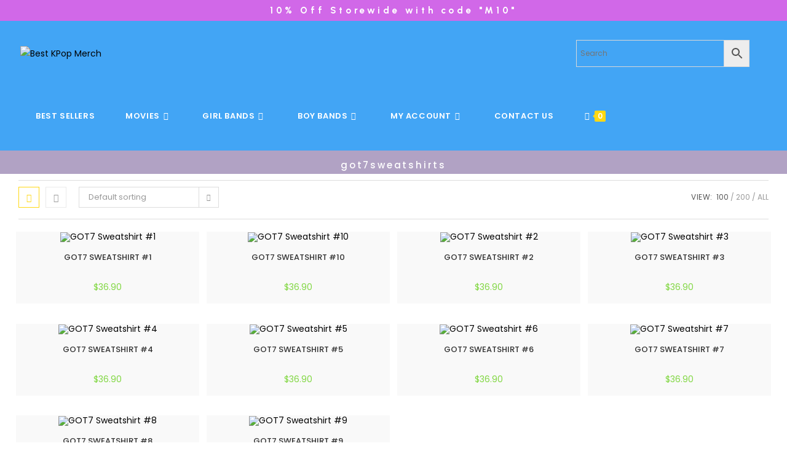

--- FILE ---
content_type: text/html; charset=UTF-8
request_url: https://bestkpopmerch.com/product-category/got7sweatshirts/
body_size: 36846
content:
<!DOCTYPE html>
<html class="html" lang="en-US">
<head>
	<meta charset="UTF-8">
	<link rel="profile" href="https://gmpg.org/xfn/11">

	<meta name='robots' content='index, follow, max-image-preview:large, max-snippet:-1, max-video-preview:-1' />
<meta name="viewport" content="width=device-width, initial-scale=1">
	<!-- This site is optimized with the Yoast SEO Premium plugin v25.9 (Yoast SEO v25.9) - https://yoast.com/wordpress/plugins/seo/ -->
	<title>got7sweatshirts Archives - Best KPop Merch</title>
	<link rel="canonical" href="https://bestkpopmerch.com/product-category/got7sweatshirts/" />
	<meta property="og:locale" content="en_US" />
	<meta property="og:type" content="article" />
	<meta property="og:title" content="got7sweatshirts Archives" />
	<meta property="og:url" content="https://bestkpopmerch.com/product-category/got7sweatshirts/" />
	<meta property="og:site_name" content="Best KPop Merch" />
	<meta name="twitter:card" content="summary_large_image" />
	<script type="application/ld+json" class="yoast-schema-graph">{"@context":"https://schema.org","@graph":[{"@type":"CollectionPage","@id":"https://bestkpopmerch.com/product-category/got7sweatshirts/","url":"https://bestkpopmerch.com/product-category/got7sweatshirts/","name":"got7sweatshirts Archives - Best KPop Merch","isPartOf":{"@id":"https://bestkpopmerch.com/#website"},"primaryImageOfPage":{"@id":"https://bestkpopmerch.com/product-category/got7sweatshirts/#primaryimage"},"image":{"@id":"https://bestkpopmerch.com/product-category/got7sweatshirts/#primaryimage"},"thumbnailUrl":"https://bestkpopmerch.com/wp-content/uploads/2020/07/0_Spring-autumn-kppo-thin-hoodie-for-got7-fans-supportive-concert-same-member-name-printing-o-neck.jpg","breadcrumb":{"@id":"https://bestkpopmerch.com/product-category/got7sweatshirts/#breadcrumb"},"inLanguage":"en-US"},{"@type":"ImageObject","inLanguage":"en-US","@id":"https://bestkpopmerch.com/product-category/got7sweatshirts/#primaryimage","url":"https://bestkpopmerch.com/wp-content/uploads/2020/07/0_Spring-autumn-kppo-thin-hoodie-for-got7-fans-supportive-concert-same-member-name-printing-o-neck.jpg","contentUrl":"https://bestkpopmerch.com/wp-content/uploads/2020/07/0_Spring-autumn-kppo-thin-hoodie-for-got7-fans-supportive-concert-same-member-name-printing-o-neck.jpg","width":520,"height":457,"caption":"GOT7 Hoodie"},{"@type":"BreadcrumbList","@id":"https://bestkpopmerch.com/product-category/got7sweatshirts/#breadcrumb","itemListElement":[{"@type":"ListItem","position":1,"name":"Home","item":"https://bestkpopmerch.com/"},{"@type":"ListItem","position":2,"name":"got7sweatshirts"}]},{"@type":"WebSite","@id":"https://bestkpopmerch.com/#website","url":"https://bestkpopmerch.com/","name":"Cheap Kpop Clothing","description":"The latest Best Kpop Merch with FREE Shipping","publisher":{"@id":"https://bestkpopmerch.com/#organization"},"potentialAction":[{"@type":"SearchAction","target":{"@type":"EntryPoint","urlTemplate":"https://bestkpopmerch.com/?s={search_term_string}"},"query-input":{"@type":"PropertyValueSpecification","valueRequired":true,"valueName":"search_term_string"}}],"inLanguage":"en-US"},{"@type":"Organization","@id":"https://bestkpopmerch.com/#organization","name":"Cheap Kpop Clothing","url":"https://bestkpopmerch.com/","logo":{"@type":"ImageObject","inLanguage":"en-US","@id":"https://bestkpopmerch.com/#/schema/logo/image/","url":"https://bestkpopmerch.com/wp-content/uploads/2025/08/cropped-merch-11.webp","contentUrl":"https://bestkpopmerch.com/wp-content/uploads/2025/08/cropped-merch-11.webp","width":500,"height":181,"caption":"Cheap Kpop Clothing"},"image":{"@id":"https://bestkpopmerch.com/#/schema/logo/image/"}}]}</script>
	<!-- / Yoast SEO Premium plugin. -->


<link rel='dns-prefetch' href='//static.addtoany.com' />
<link rel='dns-prefetch' href='//fonts.googleapis.com' />
<link rel="alternate" type="application/rss+xml" title="Best KPop Merch &raquo; Feed" href="https://bestkpopmerch.com/feed/" />
<link rel="alternate" type="application/rss+xml" title="Best KPop Merch &raquo; Comments Feed" href="https://bestkpopmerch.com/comments/feed/" />
<link rel="alternate" type="application/rss+xml" title="Best KPop Merch &raquo; got7sweatshirts Category Feed" href="https://bestkpopmerch.com/product-category/got7sweatshirts/feed/" />
<style id='wp-img-auto-sizes-contain-inline-css'>
img:is([sizes=auto i],[sizes^="auto," i]){contain-intrinsic-size:3000px 1500px}
/*# sourceURL=wp-img-auto-sizes-contain-inline-css */
</style>
<link rel='stylesheet' id='wdp_cart-summary-css' href='https://bestkpopmerch.com/wp-content/plugins/advanced-dynamic-pricing-for-woocommerce/BaseVersion/assets/css/cart-summary.css?ver=4.10.3' media='all' />
<style id='wp-emoji-styles-inline-css'>

	img.wp-smiley, img.emoji {
		display: inline !important;
		border: none !important;
		box-shadow: none !important;
		height: 1em !important;
		width: 1em !important;
		margin: 0 0.07em !important;
		vertical-align: -0.1em !important;
		background: none !important;
		padding: 0 !important;
	}
/*# sourceURL=wp-emoji-styles-inline-css */
</style>
<link rel='stylesheet' id='cr-frontend-css-css' href='https://bestkpopmerch.com/wp-content/plugins/customer-reviews-woocommerce/css/frontend.css?ver=5.95.0' media='all' />
<link rel='stylesheet' id='cr-badges-css-css' href='https://bestkpopmerch.com/wp-content/plugins/customer-reviews-woocommerce/css/badges.css?ver=5.95.0' media='all' />
<link rel='stylesheet' id='contact-form-7-css' href='https://bestkpopmerch.com/wp-content/plugins/contact-form-7/includes/css/styles.css?ver=6.1.2' media='all' />
<link rel='stylesheet' id='slicewp-style-css' href='https://bestkpopmerch.com/wp-content/plugins/slicewp/assets/css/style-front-end.css?ver=1.1.34' media='all' />
<style id='woocommerce-inline-inline-css'>
.woocommerce form .form-row .required { visibility: visible; }
/*# sourceURL=woocommerce-inline-inline-css */
</style>
<link rel='stylesheet' id='aws-style-css' href='https://bestkpopmerch.com/wp-content/plugins/advanced-woo-search/assets/css/common.min.css?ver=3.48' media='all' />
<link rel='stylesheet' id='elementor-frontend-css' href='https://bestkpopmerch.com/wp-content/plugins/elementor/assets/css/frontend.min.css?ver=3.34.0' media='all' />
<link rel='stylesheet' id='elementor-post-5751-css' href='https://bestkpopmerch.com/wp-content/uploads/elementor/css/post-5751.css?ver=1768869768' media='all' />
<link rel='stylesheet' id='oceanwp-woo-mini-cart-css' href='https://bestkpopmerch.com/wp-content/themes/oceanwp/assets/css/woo/woo-mini-cart.min.css?ver=4fb51c1d91179ea35c2b2bc3db340d83' media='all' />
<link rel='stylesheet' id='font-awesome-css' href='https://bestkpopmerch.com/wp-content/themes/oceanwp/assets/fonts/fontawesome/css/all.min.css?ver=6.7.2' media='all' />
<link rel='stylesheet' id='simple-line-icons-css' href='https://bestkpopmerch.com/wp-content/themes/oceanwp/assets/css/third/simple-line-icons.min.css?ver=2.4.0' media='all' />
<link rel='stylesheet' id='oceanwp-style-css' href='https://bestkpopmerch.com/wp-content/themes/oceanwp/assets/css/style.min.css?ver=4.1.4' media='all' />
<link rel='stylesheet' id='oceanwp-google-font-poppins-css' href='//fonts.googleapis.com/css?family=Poppins%3A100%2C200%2C300%2C400%2C500%2C600%2C700%2C800%2C900%2C100i%2C200i%2C300i%2C400i%2C500i%2C600i%2C700i%2C800i%2C900i&#038;subset=latin&#038;display=swap&#038;ver=6.9' media='all' />
<link rel='stylesheet' id='oceanwp-google-font-urbanist-css' href='//fonts.googleapis.com/css?family=Urbanist%3A100%2C200%2C300%2C400%2C500%2C600%2C700%2C800%2C900%2C100i%2C200i%2C300i%2C400i%2C500i%2C600i%2C700i%2C800i%2C900i&#038;subset=latin&#038;display=swap&#038;ver=6.9' media='all' />
<link rel='stylesheet' id='addtoany-css' href='https://bestkpopmerch.com/wp-content/plugins/add-to-any/addtoany.min.css?ver=1.16' media='all' />
<link rel='stylesheet' id='oceanwp-woocommerce-css' href='https://bestkpopmerch.com/wp-content/themes/oceanwp/assets/css/woo/woocommerce.min.css?ver=4fb51c1d91179ea35c2b2bc3db340d83' media='all' />
<link rel='stylesheet' id='oceanwp-woo-star-font-css' href='https://bestkpopmerch.com/wp-content/themes/oceanwp/assets/css/woo/woo-star-font.min.css?ver=4fb51c1d91179ea35c2b2bc3db340d83' media='all' />
<link rel='stylesheet' id='oe-widgets-style-css' href='https://bestkpopmerch.com/wp-content/plugins/ocean-extra/assets/css/widgets.css?ver=4fb51c1d91179ea35c2b2bc3db340d83' media='all' />
<link rel='stylesheet' id='elementor-gf-local-poppins-css' href='https://bestkpopmerch.com/wp-content/uploads/elementor/google-fonts/css/poppins.css?ver=1747385430' media='all' />
<link rel='stylesheet' id='elementor-gf-local-roboto-css' href='https://bestkpopmerch.com/wp-content/uploads/elementor/google-fonts/css/roboto.css?ver=1747385440' media='all' />
<script src="https://bestkpopmerch.com/wp-includes/js/jquery/jquery.min.js?ver=3.7.1" id="jquery-core-js"></script>
<script src="https://bestkpopmerch.com/wp-includes/js/jquery/jquery-migrate.min.js?ver=3.4.1" id="jquery-migrate-js"></script>
<script id="addtoany-core-js-before">
window.a2a_config=window.a2a_config||{};a2a_config.callbacks=[];a2a_config.overlays=[];a2a_config.templates={};

//# sourceURL=addtoany-core-js-before
</script>
<script defer src="https://static.addtoany.com/menu/page.js" id="addtoany-core-js"></script>
<script defer src="https://bestkpopmerch.com/wp-content/plugins/add-to-any/addtoany.min.js?ver=1.1" id="addtoany-jquery-js"></script>
<script src="https://bestkpopmerch.com/wp-content/plugins/woocommerce/assets/js/jquery-blockui/jquery.blockUI.min.js?ver=2.7.0-wc.10.4.3" id="wc-jquery-blockui-js" defer data-wp-strategy="defer"></script>
<script id="wc-add-to-cart-js-extra">
var wc_add_to_cart_params = {"ajax_url":"/wp-admin/admin-ajax.php","wc_ajax_url":"/?wc-ajax=%%endpoint%%","i18n_view_cart":"View cart","cart_url":"https://bestkpopmerch.com/cart/","is_cart":"","cart_redirect_after_add":"no"};
//# sourceURL=wc-add-to-cart-js-extra
</script>
<script src="https://bestkpopmerch.com/wp-content/plugins/woocommerce/assets/js/frontend/add-to-cart.min.js?ver=10.4.3" id="wc-add-to-cart-js" defer data-wp-strategy="defer"></script>
<script src="https://bestkpopmerch.com/wp-content/plugins/woocommerce/assets/js/js-cookie/js.cookie.min.js?ver=2.1.4-wc.10.4.3" id="wc-js-cookie-js" defer data-wp-strategy="defer"></script>
<script id="woocommerce-js-extra">
var woocommerce_params = {"ajax_url":"/wp-admin/admin-ajax.php","wc_ajax_url":"/?wc-ajax=%%endpoint%%","i18n_password_show":"Show password","i18n_password_hide":"Hide password"};
//# sourceURL=woocommerce-js-extra
</script>
<script src="https://bestkpopmerch.com/wp-content/plugins/woocommerce/assets/js/frontend/woocommerce.min.js?ver=10.4.3" id="woocommerce-js" defer data-wp-strategy="defer"></script>
<script id="slicewp-script-tracking-js-before">
var slicewp_ajaxurl = "https:\/\/bestkpopmerch.com\/wp-admin\/admin-ajax.php";
var slicewp = {"ajaxurl":"https:\/\/bestkpopmerch.com\/wp-admin\/admin-ajax.php","cookie_duration":30,"affiliate_credit":"last","affiliate_keyword":"aff","predefined_date_ranges":{"past_7_days":"Past 7 days","past_30_days":"Past 30 days","week_to_date":"Week to date","month_to_date":"Month to date","year_to_date":"Year to date","last_week":"Last week","last_month":"Last month","last_year":"Last year"},"settings":{"active_currency":"USD","currency_symbol_position":"before","currency_thousands_separator":",","currency_decimal_separator":"."}};
//# sourceURL=slicewp-script-tracking-js-before
</script>
<script src="https://bestkpopmerch.com/wp-content/plugins/slicewp/assets/js/script-trk.js?ver=1.1.34" id="slicewp-script-tracking-js"></script>
<script id="wc-cart-fragments-js-extra">
var wc_cart_fragments_params = {"ajax_url":"/wp-admin/admin-ajax.php","wc_ajax_url":"/?wc-ajax=%%endpoint%%","cart_hash_key":"wc_cart_hash_1d319920e7a9169df9d17dfe84d04631","fragment_name":"wc_fragments_1d319920e7a9169df9d17dfe84d04631","request_timeout":"5000"};
//# sourceURL=wc-cart-fragments-js-extra
</script>
<script src="https://bestkpopmerch.com/wp-content/plugins/woocommerce/assets/js/frontend/cart-fragments.min.js?ver=10.4.3" id="wc-cart-fragments-js" defer data-wp-strategy="defer"></script>
<link rel="https://api.w.org/" href="https://bestkpopmerch.com/wp-json/" /><link rel="alternate" title="JSON" type="application/json" href="https://bestkpopmerch.com/wp-json/wp/v2/product_cat/127" /><link rel="EditURI" type="application/rsd+xml" title="RSD" href="https://bestkpopmerch.com/xmlrpc.php?rsd" />
<!-- Google site verification - Google for WooCommerce -->
<meta name="google-site-verification" content="mpMrjuicsJLTteUSd0BGTRbnBJsM3-UHVREvKhDlbNQ" />
	<noscript><style>.woocommerce-product-gallery{ opacity: 1 !important; }</style></noscript>
	<meta name="generator" content="Elementor 3.34.0; features: additional_custom_breakpoints; settings: css_print_method-external, google_font-enabled, font_display-auto">
        <style type="text/css">
            .wdp_bulk_table_content .wdp_pricing_table_caption { color: #6d6d6d ! important} .wdp_bulk_table_content table thead td { color: #6d6d6d ! important} .wdp_bulk_table_content table thead td { background-color: #efefef ! important} .wdp_bulk_table_content table thead td { higlight_background_color-color: #efefef ! important} .wdp_bulk_table_content table thead td { higlight_text_color: #6d6d6d ! important} .wdp_bulk_table_content table tbody td { color: #6d6d6d ! important} .wdp_bulk_table_content table tbody td { background-color: #ffffff ! important} .wdp_bulk_table_content .wdp_pricing_table_footer { color: #6d6d6d ! important}        </style>
        			<style>
				.e-con.e-parent:nth-of-type(n+4):not(.e-lazyloaded):not(.e-no-lazyload),
				.e-con.e-parent:nth-of-type(n+4):not(.e-lazyloaded):not(.e-no-lazyload) * {
					background-image: none !important;
				}
				@media screen and (max-height: 1024px) {
					.e-con.e-parent:nth-of-type(n+3):not(.e-lazyloaded):not(.e-no-lazyload),
					.e-con.e-parent:nth-of-type(n+3):not(.e-lazyloaded):not(.e-no-lazyload) * {
						background-image: none !important;
					}
				}
				@media screen and (max-height: 640px) {
					.e-con.e-parent:nth-of-type(n+2):not(.e-lazyloaded):not(.e-no-lazyload),
					.e-con.e-parent:nth-of-type(n+2):not(.e-lazyloaded):not(.e-no-lazyload) * {
						background-image: none !important;
					}
				}
			</style>
			<link rel="icon" href="https://bestkpopmerch.com/wp-content/uploads/2026/01/kawaii-100x100.webp" sizes="32x32" />
<link rel="icon" href="https://bestkpopmerch.com/wp-content/uploads/2026/01/kawaii.webp" sizes="192x192" />
<link rel="apple-touch-icon" href="https://bestkpopmerch.com/wp-content/uploads/2026/01/kawaii.webp" />
<meta name="msapplication-TileImage" content="https://bestkpopmerch.com/wp-content/uploads/2026/01/kawaii.webp" />
<!-- OceanWP CSS -->
<style type="text/css">
/* Colors */.woocommerce-MyAccount-navigation ul li a:before,.woocommerce-checkout .woocommerce-info a,.woocommerce-checkout #payment ul.payment_methods .wc_payment_method>input[type=radio]:first-child:checked+label:before,.woocommerce-checkout #payment .payment_method_paypal .about_paypal,.woocommerce ul.products li.product li.category a:hover,.woocommerce ul.products li.product .button:hover,.woocommerce ul.products li.product .product-inner .added_to_cart:hover,.product_meta .posted_in a:hover,.product_meta .tagged_as a:hover,.woocommerce div.product .woocommerce-tabs ul.tabs li a:hover,.woocommerce div.product .woocommerce-tabs ul.tabs li.active a,.woocommerce .oceanwp-grid-list a.active,.woocommerce .oceanwp-grid-list a:hover,.woocommerce .oceanwp-off-canvas-filter:hover,.widget_shopping_cart ul.cart_list li .owp-grid-wrap .owp-grid a.remove:hover,.widget_product_categories li a:hover ~ .count,.widget_layered_nav li a:hover ~ .count,.woocommerce ul.products li.product:not(.product-category) .woo-entry-buttons li a:hover,a:hover,a.light:hover,.theme-heading .text::before,.theme-heading .text::after,#top-bar-content >a:hover,#top-bar-social li.oceanwp-email a:hover,#site-navigation-wrap .dropdown-menu >li >a:hover,#site-header.medium-header #medium-searchform button:hover,.oceanwp-mobile-menu-icon a:hover,.blog-entry.post .blog-entry-header .entry-title a:hover,.blog-entry.post .blog-entry-readmore a:hover,.blog-entry.thumbnail-entry .blog-entry-category a,ul.meta li a:hover,.dropcap,.single nav.post-navigation .nav-links .title,body .related-post-title a:hover,body #wp-calendar caption,body .contact-info-widget.default i,body .contact-info-widget.big-icons i,body .custom-links-widget .oceanwp-custom-links li a:hover,body .custom-links-widget .oceanwp-custom-links li a:hover:before,body .posts-thumbnails-widget li a:hover,body .social-widget li.oceanwp-email a:hover,.comment-author .comment-meta .comment-reply-link,#respond #cancel-comment-reply-link:hover,#footer-widgets .footer-box a:hover,#footer-bottom a:hover,#footer-bottom #footer-bottom-menu a:hover,.sidr a:hover,.sidr-class-dropdown-toggle:hover,.sidr-class-menu-item-has-children.active >a,.sidr-class-menu-item-has-children.active >a >.sidr-class-dropdown-toggle,input[type=checkbox]:checked:before{color:#ffd814}.woocommerce .oceanwp-grid-list a.active .owp-icon use,.woocommerce .oceanwp-grid-list a:hover .owp-icon use,.single nav.post-navigation .nav-links .title .owp-icon use,.blog-entry.post .blog-entry-readmore a:hover .owp-icon use,body .contact-info-widget.default .owp-icon use,body .contact-info-widget.big-icons .owp-icon use{stroke:#ffd814}.woocommerce div.product div.images .open-image,.wcmenucart-details.count,.woocommerce-message a,.woocommerce-error a,.woocommerce-info a,.woocommerce .widget_price_filter .ui-slider .ui-slider-handle,.woocommerce .widget_price_filter .ui-slider .ui-slider-range,.owp-product-nav li a.owp-nav-link:hover,.woocommerce div.product.owp-tabs-layout-vertical .woocommerce-tabs ul.tabs li a:after,.woocommerce .widget_product_categories li.current-cat >a ~ .count,.woocommerce .widget_product_categories li.current-cat >a:before,.woocommerce .widget_layered_nav li.chosen a ~ .count,.woocommerce .widget_layered_nav li.chosen a:before,#owp-checkout-timeline .active .timeline-wrapper,.bag-style:hover .wcmenucart-cart-icon .wcmenucart-count,.show-cart .wcmenucart-cart-icon .wcmenucart-count,.woocommerce ul.products li.product:not(.product-category) .image-wrap .button,input[type="button"],input[type="reset"],input[type="submit"],button[type="submit"],.button,#site-navigation-wrap .dropdown-menu >li.btn >a >span,.thumbnail:hover i,.thumbnail:hover .link-post-svg-icon,.post-quote-content,.omw-modal .omw-close-modal,body .contact-info-widget.big-icons li:hover i,body .contact-info-widget.big-icons li:hover .owp-icon,body div.wpforms-container-full .wpforms-form input[type=submit],body div.wpforms-container-full .wpforms-form button[type=submit],body div.wpforms-container-full .wpforms-form .wpforms-page-button,.woocommerce-cart .wp-element-button,.woocommerce-checkout .wp-element-button,.wp-block-button__link{background-color:#ffd814}.current-shop-items-dropdown{border-top-color:#ffd814}.woocommerce div.product .woocommerce-tabs ul.tabs li.active a{border-bottom-color:#ffd814}.wcmenucart-details.count:before{border-color:#ffd814}.woocommerce ul.products li.product .button:hover{border-color:#ffd814}.woocommerce ul.products li.product .product-inner .added_to_cart:hover{border-color:#ffd814}.woocommerce div.product .woocommerce-tabs ul.tabs li.active a{border-color:#ffd814}.woocommerce .oceanwp-grid-list a.active{border-color:#ffd814}.woocommerce .oceanwp-grid-list a:hover{border-color:#ffd814}.woocommerce .oceanwp-off-canvas-filter:hover{border-color:#ffd814}.owp-product-nav li a.owp-nav-link:hover{border-color:#ffd814}.widget_shopping_cart_content .buttons .button:first-child:hover{border-color:#ffd814}.widget_shopping_cart ul.cart_list li .owp-grid-wrap .owp-grid a.remove:hover{border-color:#ffd814}.widget_product_categories li a:hover ~ .count{border-color:#ffd814}.woocommerce .widget_product_categories li.current-cat >a ~ .count{border-color:#ffd814}.woocommerce .widget_product_categories li.current-cat >a:before{border-color:#ffd814}.widget_layered_nav li a:hover ~ .count{border-color:#ffd814}.woocommerce .widget_layered_nav li.chosen a ~ .count{border-color:#ffd814}.woocommerce .widget_layered_nav li.chosen a:before{border-color:#ffd814}#owp-checkout-timeline.arrow .active .timeline-wrapper:before{border-top-color:#ffd814;border-bottom-color:#ffd814}#owp-checkout-timeline.arrow .active .timeline-wrapper:after{border-left-color:#ffd814;border-right-color:#ffd814}.bag-style:hover .wcmenucart-cart-icon .wcmenucart-count{border-color:#ffd814}.bag-style:hover .wcmenucart-cart-icon .wcmenucart-count:after{border-color:#ffd814}.show-cart .wcmenucart-cart-icon .wcmenucart-count{border-color:#ffd814}.show-cart .wcmenucart-cart-icon .wcmenucart-count:after{border-color:#ffd814}.woocommerce ul.products li.product:not(.product-category) .woo-product-gallery .active a{border-color:#ffd814}.woocommerce ul.products li.product:not(.product-category) .woo-product-gallery a:hover{border-color:#ffd814}.widget-title{border-color:#ffd814}blockquote{border-color:#ffd814}.wp-block-quote{border-color:#ffd814}#searchform-dropdown{border-color:#ffd814}.dropdown-menu .sub-menu{border-color:#ffd814}.blog-entry.large-entry .blog-entry-readmore a:hover{border-color:#ffd814}.oceanwp-newsletter-form-wrap input[type="email"]:focus{border-color:#ffd814}.social-widget li.oceanwp-email a:hover{border-color:#ffd814}#respond #cancel-comment-reply-link:hover{border-color:#ffd814}body .contact-info-widget.big-icons li:hover i{border-color:#ffd814}body .contact-info-widget.big-icons li:hover .owp-icon{border-color:#ffd814}#footer-widgets .oceanwp-newsletter-form-wrap input[type="email"]:focus{border-color:#ffd814}.woocommerce div.product div.images .open-image:hover,.woocommerce-error a:hover,.woocommerce-info a:hover,.woocommerce-message a:hover,.woocommerce-message a:focus,.woocommerce .button:focus,.woocommerce ul.products li.product:not(.product-category) .image-wrap .button:hover,input[type="button"]:hover,input[type="reset"]:hover,input[type="submit"]:hover,button[type="submit"]:hover,input[type="button"]:focus,input[type="reset"]:focus,input[type="submit"]:focus,button[type="submit"]:focus,.button:hover,.button:focus,#site-navigation-wrap .dropdown-menu >li.btn >a:hover >span,.post-quote-author,.omw-modal .omw-close-modal:hover,body div.wpforms-container-full .wpforms-form input[type=submit]:hover,body div.wpforms-container-full .wpforms-form button[type=submit]:hover,body div.wpforms-container-full .wpforms-form .wpforms-page-button:hover,.woocommerce-cart .wp-element-button:hover,.woocommerce-checkout .wp-element-button:hover,.wp-block-button__link:hover{background-color:#ffd814}.woocommerce table.shop_table,.woocommerce table.shop_table td,.woocommerce-cart .cart-collaterals .cart_totals tr td,.woocommerce-cart .cart-collaterals .cart_totals tr th,.woocommerce table.shop_table tth,.woocommerce table.shop_table tfoot td,.woocommerce table.shop_table tfoot th,.woocommerce .order_details,.woocommerce .shop_table.order_details tfoot th,.woocommerce .shop_table.customer_details th,.woocommerce .cart-collaterals .cross-sells,.woocommerce-page .cart-collaterals .cross-sells,.woocommerce .cart-collaterals .cart_totals,.woocommerce-page .cart-collaterals .cart_totals,.woocommerce .cart-collaterals h2,.woocommerce .cart-collaterals h2,.woocommerce .cart-collaterals h2,.woocommerce-cart .cart-collaterals .cart_totals .order-total th,.woocommerce-cart .cart-collaterals .cart_totals .order-total td,.woocommerce ul.order_details,.woocommerce .shop_table.order_details tfoot th,.woocommerce .shop_table.customer_details th,.woocommerce .woocommerce-checkout #customer_details h3,.woocommerce .woocommerce-checkout h3#order_review_heading,.woocommerce-checkout #payment ul.payment_methods,.woocommerce-checkout form.login,.woocommerce-checkout form.checkout_coupon,.woocommerce-checkout-review-order-table tfoot th,.woocommerce-checkout #payment,.woocommerce ul.order_details,.woocommerce #customer_login >div,.woocommerce .col-1.address,.woocommerce .col-2.address,.woocommerce-checkout .woocommerce-info,.woocommerce div.product form.cart,.product_meta,.woocommerce div.product .woocommerce-tabs ul.tabs,.woocommerce #reviews #comments ol.commentlist li .comment_container,p.stars span a,.woocommerce ul.product_list_widget li,.woocommerce .widget_shopping_cart .cart_list li,.woocommerce.widget_shopping_cart .cart_list li,.woocommerce ul.product_list_widget li:first-child,.woocommerce .widget_shopping_cart .cart_list li:first-child,.woocommerce.widget_shopping_cart .cart_list li:first-child,.widget_product_categories li a,.woocommerce .oceanwp-toolbar,.woocommerce .products.list .product,table th,table td,hr,.content-area,body.content-left-sidebar #content-wrap .content-area,.content-left-sidebar .content-area,#top-bar-wrap,#site-header,#site-header.top-header #search-toggle,.dropdown-menu ul li,.centered-minimal-page-header,.blog-entry.post,.blog-entry.grid-entry .blog-entry-inner,.blog-entry.thumbnail-entry .blog-entry-bottom,.single-post .entry-title,.single .entry-share-wrap .entry-share,.single .entry-share,.single .entry-share ul li a,.single nav.post-navigation,.single nav.post-navigation .nav-links .nav-previous,#author-bio,#author-bio .author-bio-avatar,#author-bio .author-bio-social li a,#related-posts,#comments,.comment-body,#respond #cancel-comment-reply-link,#blog-entries .type-page,.page-numbers a,.page-numbers span:not(.elementor-screen-only),.page-links span,body #wp-calendar caption,body #wp-calendar th,body #wp-calendar tbody,body .contact-info-widget.default i,body .contact-info-widget.big-icons i,body .contact-info-widget.big-icons .owp-icon,body .contact-info-widget.default .owp-icon,body .posts-thumbnails-widget li,body .tagcloud a{border-color:#dddddd}a{color:#000000}a .owp-icon use{stroke:#000000}a:hover{color:#000000}a:hover .owp-icon use{stroke:#000000}.boxed-layout{background-color:#ffffff}body .theme-button,body input[type="submit"],body button[type="submit"],body button,body .button,body div.wpforms-container-full .wpforms-form input[type=submit],body div.wpforms-container-full .wpforms-form button[type=submit],body div.wpforms-container-full .wpforms-form .wpforms-page-button,.woocommerce-cart .wp-element-button,.woocommerce-checkout .wp-element-button,.wp-block-button__link{background-color:#ffd814}body .theme-button:hover,body input[type="submit"]:hover,body button[type="submit"]:hover,body button:hover,body .button:hover,body div.wpforms-container-full .wpforms-form input[type=submit]:hover,body div.wpforms-container-full .wpforms-form input[type=submit]:active,body div.wpforms-container-full .wpforms-form button[type=submit]:hover,body div.wpforms-container-full .wpforms-form button[type=submit]:active,body div.wpforms-container-full .wpforms-form .wpforms-page-button:hover,body div.wpforms-container-full .wpforms-form .wpforms-page-button:active,.woocommerce-cart .wp-element-button:hover,.woocommerce-checkout .wp-element-button:hover,.wp-block-button__link:hover{background-color:#ffd814}body .theme-button,body input[type="submit"],body button[type="submit"],body button,body .button,body div.wpforms-container-full .wpforms-form input[type=submit],body div.wpforms-container-full .wpforms-form button[type=submit],body div.wpforms-container-full .wpforms-form .wpforms-page-button,.woocommerce-cart .wp-element-button,.woocommerce-checkout .wp-element-button,.wp-block-button__link{color:#000000}body .theme-button:hover,body input[type="submit"]:hover,body button[type="submit"]:hover,body button:hover,body .button:hover,body div.wpforms-container-full .wpforms-form input[type=submit]:hover,body div.wpforms-container-full .wpforms-form input[type=submit]:active,body div.wpforms-container-full .wpforms-form button[type=submit]:hover,body div.wpforms-container-full .wpforms-form button[type=submit]:active,body div.wpforms-container-full .wpforms-form .wpforms-page-button:hover,body div.wpforms-container-full .wpforms-form .wpforms-page-button:active,.woocommerce-cart .wp-element-button:hover,.woocommerce-checkout .wp-element-button:hover,.wp-block-button__link:hover{color:#000000}body .theme-button,body input[type="submit"],body button[type="submit"],body button,body .button,body div.wpforms-container-full .wpforms-form input[type=submit],body div.wpforms-container-full .wpforms-form button[type=submit],body div.wpforms-container-full .wpforms-form .wpforms-page-button,.woocommerce-cart .wp-element-button,.woocommerce-checkout .wp-element-button,.wp-block-button__link{border-color:#000000}body .theme-button:hover,body input[type="submit"]:hover,body button[type="submit"]:hover,body button:hover,body .button:hover,body div.wpforms-container-full .wpforms-form input[type=submit]:hover,body div.wpforms-container-full .wpforms-form input[type=submit]:active,body div.wpforms-container-full .wpforms-form button[type=submit]:hover,body div.wpforms-container-full .wpforms-form button[type=submit]:active,body div.wpforms-container-full .wpforms-form .wpforms-page-button:hover,body div.wpforms-container-full .wpforms-form .wpforms-page-button:active,.woocommerce-cart .wp-element-button:hover,.woocommerce-checkout .wp-element-button:hover,.wp-block-button__link:hover{border-color:#000000}.page-header{color:#a42323}.page-header .page-header-title,.page-header.background-image-page-header .page-header-title{color:#ffffff}.site-breadcrumbs,.background-image-page-header .site-breadcrumbs{color:#ffffff}.site-breadcrumbs ul li .breadcrumb-sep,.site-breadcrumbs ol li .breadcrumb-sep{color:#ffffff}.site-breadcrumbs a,.background-image-page-header .site-breadcrumbs a{color:#ff4db6}.site-breadcrumbs a .owp-icon use,.background-image-page-header .site-breadcrumbs a .owp-icon use{stroke:#ff4db6}body{color:#333333}/* OceanWP Style Settings CSS */.container{width:1543px}@media only screen and (min-width:960px){.content-area,.content-left-sidebar .content-area{width:82%}}@media only screen and (min-width:960px){.widget-area,.content-left-sidebar .widget-area{width:18%}}.boxed-layout #wrap,.boxed-layout .parallax-footer,.boxed-layout .owp-floating-bar{width:1537px}.theme-button,input[type="submit"],button[type="submit"],button,.button,body div.wpforms-container-full .wpforms-form input[type=submit],body div.wpforms-container-full .wpforms-form button[type=submit],body div.wpforms-container-full .wpforms-form .wpforms-page-button{border-radius:21px}.theme-button,input[type="submit"],button[type="submit"],button,.button,body div.wpforms-container-full .wpforms-form input[type=submit],body div.wpforms-container-full .wpforms-form button[type=submit],body div.wpforms-container-full .wpforms-form .wpforms-page-button{border-style:solid}.theme-button,input[type="submit"],button[type="submit"],button,.button,body div.wpforms-container-full .wpforms-form input[type=submit],body div.wpforms-container-full .wpforms-form button[type=submit],body div.wpforms-container-full .wpforms-form .wpforms-page-button{border-width:1px}form input[type="text"],form input[type="password"],form input[type="email"],form input[type="url"],form input[type="date"],form input[type="month"],form input[type="time"],form input[type="datetime"],form input[type="datetime-local"],form input[type="week"],form input[type="number"],form input[type="search"],form input[type="tel"],form input[type="color"],form select,form textarea,.woocommerce .woocommerce-checkout .select2-container--default .select2-selection--single{border-style:solid}body div.wpforms-container-full .wpforms-form input[type=date],body div.wpforms-container-full .wpforms-form input[type=datetime],body div.wpforms-container-full .wpforms-form input[type=datetime-local],body div.wpforms-container-full .wpforms-form input[type=email],body div.wpforms-container-full .wpforms-form input[type=month],body div.wpforms-container-full .wpforms-form input[type=number],body div.wpforms-container-full .wpforms-form input[type=password],body div.wpforms-container-full .wpforms-form input[type=range],body div.wpforms-container-full .wpforms-form input[type=search],body div.wpforms-container-full .wpforms-form input[type=tel],body div.wpforms-container-full .wpforms-form input[type=text],body div.wpforms-container-full .wpforms-form input[type=time],body div.wpforms-container-full .wpforms-form input[type=url],body div.wpforms-container-full .wpforms-form input[type=week],body div.wpforms-container-full .wpforms-form select,body div.wpforms-container-full .wpforms-form textarea{border-style:solid}form input[type="text"],form input[type="password"],form input[type="email"],form input[type="url"],form input[type="date"],form input[type="month"],form input[type="time"],form input[type="datetime"],form input[type="datetime-local"],form input[type="week"],form input[type="number"],form input[type="search"],form input[type="tel"],form input[type="color"],form select,form textarea{border-radius:3px}body div.wpforms-container-full .wpforms-form input[type=date],body div.wpforms-container-full .wpforms-form input[type=datetime],body div.wpforms-container-full .wpforms-form input[type=datetime-local],body div.wpforms-container-full .wpforms-form input[type=email],body div.wpforms-container-full .wpforms-form input[type=month],body div.wpforms-container-full .wpforms-form input[type=number],body div.wpforms-container-full .wpforms-form input[type=password],body div.wpforms-container-full .wpforms-form input[type=range],body div.wpforms-container-full .wpforms-form input[type=search],body div.wpforms-container-full .wpforms-form input[type=tel],body div.wpforms-container-full .wpforms-form input[type=text],body div.wpforms-container-full .wpforms-form input[type=time],body div.wpforms-container-full .wpforms-form input[type=url],body div.wpforms-container-full .wpforms-form input[type=week],body div.wpforms-container-full .wpforms-form select,body div.wpforms-container-full .wpforms-form textarea{border-radius:3px}#main #content-wrap,.separate-layout #main #content-wrap{padding-top:10px;padding-bottom:1px}.page-header,.has-transparent-header .page-header{padding:13px 0 4px 0}@media (max-width:480px){.page-header,.has-transparent-header .page-header{padding:10px 0 4px 0}}/* Header */#site-logo #site-logo-inner,.oceanwp-social-menu .social-menu-inner,#site-header.full_screen-header .menu-bar-inner,.after-header-content .after-header-content-inner{height:102px}#site-navigation-wrap .dropdown-menu >li >a,#site-navigation-wrap .dropdown-menu >li >span.opl-logout-link,.oceanwp-mobile-menu-icon a,.mobile-menu-close,.after-header-content-inner >a{line-height:102px}#site-header-inner{padding:2px 61px 5px 33px}@media (max-width:480px){#site-header-inner{padding:0 31px 0 18px}}#site-header,.has-transparent-header .is-sticky #site-header,.has-vh-transparent .is-sticky #site-header.vertical-header,#searchform-header-replace{background-color:#42a5f5}#site-header.has-header-media .overlay-header-media{background-color:#fffffff5}#site-header{border-color:#000000}#site-logo #site-logo-inner a img,#site-header.center-header #site-navigation-wrap .middle-site-logo a img{max-width:135px}@media (max-width:480px){#site-logo #site-logo-inner a img,#site-header.center-header #site-navigation-wrap .middle-site-logo a img{max-width:133px}}.effect-one #site-navigation-wrap .dropdown-menu >li >a.menu-link >span:after,.effect-three #site-navigation-wrap .dropdown-menu >li >a.menu-link >span:after,.effect-five #site-navigation-wrap .dropdown-menu >li >a.menu-link >span:before,.effect-five #site-navigation-wrap .dropdown-menu >li >a.menu-link >span:after,.effect-nine #site-navigation-wrap .dropdown-menu >li >a.menu-link >span:before,.effect-nine #site-navigation-wrap .dropdown-menu >li >a.menu-link >span:after{background-color:#ffffff}.effect-four #site-navigation-wrap .dropdown-menu >li >a.menu-link >span:before,.effect-four #site-navigation-wrap .dropdown-menu >li >a.menu-link >span:after,.effect-seven #site-navigation-wrap .dropdown-menu >li >a.menu-link:hover >span:after,.effect-seven #site-navigation-wrap .dropdown-menu >li.sfHover >a.menu-link >span:after{color:#ffffff}.effect-seven #site-navigation-wrap .dropdown-menu >li >a.menu-link:hover >span:after,.effect-seven #site-navigation-wrap .dropdown-menu >li.sfHover >a.menu-link >span:after{text-shadow:10px 0 #ffffff,-10px 0 #ffffff}#site-navigation-wrap .dropdown-menu >li >a{padding:0 25px}#site-navigation-wrap .dropdown-menu >li >a,.oceanwp-mobile-menu-icon a,#searchform-header-replace-close{color:#ffffff}#site-navigation-wrap .dropdown-menu >li >a .owp-icon use,.oceanwp-mobile-menu-icon a .owp-icon use,#searchform-header-replace-close .owp-icon use{stroke:#ffffff}#site-navigation-wrap .dropdown-menu >li >a:hover,.oceanwp-mobile-menu-icon a:hover,#searchform-header-replace-close:hover{color:#ffffff}#site-navigation-wrap .dropdown-menu >li >a:hover .owp-icon use,.oceanwp-mobile-menu-icon a:hover .owp-icon use,#searchform-header-replace-close:hover .owp-icon use{stroke:#ffffff}#site-navigation-wrap .dropdown-menu >.current-menu-item >a,#site-navigation-wrap .dropdown-menu >.current-menu-ancestor >a,#site-navigation-wrap .dropdown-menu >.current-menu-item >a:hover,#site-navigation-wrap .dropdown-menu >.current-menu-ancestor >a:hover{color:#ffffff}#site-navigation-wrap .dropdown-menu >li >a{background-color:#42a5f5}#site-navigation-wrap .dropdown-menu >li >a:hover,#site-navigation-wrap .dropdown-menu >li.sfHover >a{background-color:#42a5f5}#site-navigation-wrap .dropdown-menu >.current-menu-item >a,#site-navigation-wrap .dropdown-menu >.current-menu-ancestor >a,#site-navigation-wrap .dropdown-menu >.current-menu-item >a:hover,#site-navigation-wrap .dropdown-menu >.current-menu-ancestor >a:hover{background-color:#42a5f5}.dropdown-menu .sub-menu,#searchform-dropdown,.current-shop-items-dropdown{background-color:#42a5f5}.dropdown-menu .sub-menu,#searchform-dropdown,.current-shop-items-dropdown{border-color:#ffffff}.dropdown-menu ul li a.menu-link{color:#ffffff}.dropdown-menu ul li a.menu-link .owp-icon use{stroke:#ffffff}.dropdown-menu ul li a.menu-link:hover{color:#ffffff}.dropdown-menu ul li a.menu-link:hover .owp-icon use{stroke:#ffffff}.dropdown-menu ul li a.menu-link:hover{background-color:#42a5f5}.dropdown-menu ul >.current-menu-item >a.menu-link{color:#ffffff}.dropdown-menu ul >.current-menu-item >a.menu-link{background-color:#42a5f5}a.sidr-class-toggle-sidr-close{background-color:#7d6ca1}#sidr,#mobile-dropdown{background-color:#42a5f5}body .sidr a,body .sidr-class-dropdown-toggle,#mobile-dropdown ul li a,#mobile-dropdown ul li a .dropdown-toggle,#mobile-fullscreen ul li a,#mobile-fullscreen .oceanwp-social-menu.simple-social ul li a{color:#ffffff}#mobile-fullscreen a.close .close-icon-inner,#mobile-fullscreen a.close .close-icon-inner::after{background-color:#ffffff}body .sidr a:hover,body .sidr-class-dropdown-toggle:hover,body .sidr-class-dropdown-toggle .fa,body .sidr-class-menu-item-has-children.active >a,body .sidr-class-menu-item-has-children.active >a >.sidr-class-dropdown-toggle,#mobile-dropdown ul li a:hover,#mobile-dropdown ul li a .dropdown-toggle:hover,#mobile-dropdown .menu-item-has-children.active >a,#mobile-dropdown .menu-item-has-children.active >a >.dropdown-toggle,#mobile-fullscreen ul li a:hover,#mobile-fullscreen .oceanwp-social-menu.simple-social ul li a:hover{color:#ffffff}#mobile-fullscreen a.close:hover .close-icon-inner,#mobile-fullscreen a.close:hover .close-icon-inner::after{background-color:#ffffff}/* Topbar */#top-bar{padding:2px 0 1px 0}@media (max-width:480px){#top-bar{padding:5px 0 4px 0}}#top-bar-wrap,.oceanwp-top-bar-sticky{background-color:#d168e8}#top-bar-wrap{border-color:#d168e8}#top-bar-wrap,#top-bar-content strong{color:#ffffff}#top-bar-content a:hover,#top-bar-social-alt a:hover{color:#4d257dc4}/* Blog CSS */.ocean-single-post-header ul.meta-item li a:hover{color:#333333}/* Footer Widgets */#footer-widgets{padding:0}@media (max-width:480px){#footer-widgets{padding:26px 0 1px 0}}#footer-widgets{background-color:#000000}/* Footer Copyright */#footer-bottom{padding:6px 0 6px 0}#footer-bottom{background-color:#000000}/* WooCommerce */.wcmenucart-cart-icon .wcmenucart-count{border-color:#d8c5ff}.wcmenucart-cart-icon .wcmenucart-count:after{border-color:#d8c5ff}.bag-style:hover .wcmenucart-cart-icon .wcmenucart-count,.show-cart .wcmenucart-cart-icon .wcmenucart-count{background-color:#d8c5ff;border-color:#d8c5ff}.bag-style:hover .wcmenucart-cart-icon .wcmenucart-count:after,.show-cart .wcmenucart-cart-icon .wcmenucart-count:after{border-color:#d8c5ff}.wcmenucart-cart-icon .wcmenucart-count,.woo-menu-icon .wcmenucart-total span{color:#d8c5ff}.current-shop-items-dropdown{background-color:#ba8aaca3}.widget_shopping_cart ul.cart_list li .owp-grid-wrap .owp-grid a{color:#000000}.widget_shopping_cart ul.cart_list li .owp-grid-wrap .owp-grid .quantity{color:#000000}.widget_shopping_cart ul.cart_list li .owp-grid-wrap .owp-grid .amount{color:#000000}.widget_shopping_cart .total strong{color:#000000}.widget_shopping_cart_content .buttons .button:first-child{background-color:#ffd814}.widget_shopping_cart_content .buttons .button:first-child:hover{background-color:#ffd814}.widget_shopping_cart_content .buttons .button:first-child{color:#000000}.widget_shopping_cart_content .buttons .button:first-child:hover{color:#000000}.widget_shopping_cart_content .buttons .button:first-child{border-color:#000000}.widget_shopping_cart_content .buttons .button:first-child:hover{border-color:#000000}.widget_shopping_cart_content .buttons .checkout{background-color:#ffa41c}.widget_shopping_cart_content .buttons .checkout:hover{background-color:#ffa41c}.widget_shopping_cart_content .buttons .checkout{color:#000000}.widget_shopping_cart_content .buttons .checkout:hover{color:#000000}.widget_shopping_cart_content .buttons .checkout{border:solid 1px #000000}.widget_shopping_cart_content .buttons .checkout:hover{border:solid 1px #000000}#oceanwp-cart-sidebar-wrap h4{color:#000000}.woocommerce div.product div.images,.woocommerce.content-full-width div.product div.images{width:70%}.woocommerce div.product div.summary,.woocommerce.content-full-width div.product div.summary{width:30%}.owp-floating-bar form.cart .quantity .minus:hover,.owp-floating-bar form.cart .quantity .plus:hover{color:#ffffff}#owp-checkout-timeline .timeline-step{color:#cccccc}#owp-checkout-timeline .timeline-step{border-color:#cccccc}.woocommerce span.onsale{background-color:#83d341}.woocommerce .owp-thumbs-layout-vertical span.onsale{left:15% !important}.woocommerce ul.products li.product.outofstock .outofstock-badge{background-color:#dd0000}.woocommerce .products .product-inner{padding:1px 5px 20px 5px}.woocommerce ul.products li.product .woo-entry-inner li.image-wrap{margin:0 0 15px 0}@media (max-width:480px){.woocommerce ul.products li.product .woo-entry-inner li.image-wrap{margin:0}}.woocommerce .products .product-inner{border-style:solid}.woocommerce .products .product-inner{border-width:0}.woocommerce .products .product-inner{border-radius:0}.woocommerce .products .product-inner,.woocommerce ul.products li.product .woo-product-info,.woocommerce ul.products li.product .woo-product-gallery{background-color:#f5f5f5a1}.woocommerce .products .product-inner{border-color:#dddddd}.woocommerce ul.products li.product .price,.woocommerce ul.products li.product .price .amount{color:#81d742}.woocommerce ul.products li.product .button,.woocommerce ul.products li.product .product-inner .added_to_cart,.woocommerce ul.products li.product:not(.product-category) .image-wrap .button{background-color:#ffd814}.woocommerce ul.products li.product .button:hover,.woocommerce ul.products li.product .product-inner .added_to_cart:hover,.woocommerce ul.products li.product:not(.product-category) .image-wrap .button:hover{background-color:#ffd814}.woocommerce ul.products li.product .button,.woocommerce ul.products li.product .product-inner .added_to_cart,.woocommerce ul.products li.product:not(.product-category) .image-wrap .button{color:#000000}.woocommerce ul.products li.product .button:hover,.woocommerce ul.products li.product .product-inner .added_to_cart:hover,.woocommerce ul.products li.product:not(.product-category) .image-wrap .button:hover{color:#000000}.woocommerce ul.products li.product .button,.woocommerce ul.products li.product .product-inner .added_to_cart,.woocommerce ul.products li.product:not(.product-category) .image-wrap .button{border-color:#666666}.woocommerce ul.products li.product .button:hover,.woocommerce ul.products li.product .product-inner .added_to_cart:hover,.woocommerce ul.products li.product:not(.product-category) .image-wrap .button:hover{border-color:#000000}.woocommerce ul.products li.product .button,.woocommerce ul.products li.product .product-inner .added_to_cart{border-style:solid}.woocommerce ul.products li.product .button,.woocommerce ul.products li.product .product-inner .added_to_cart{border-width:1px}.woocommerce ul.products li.product .button,.woocommerce ul.products li.product .product-inner .added_to_cart{border-radius:6px}.owp-quick-view{background-color:#0060df}.owp-quick-view:hover{background-color:#0060df}.woocommerce div.product div.summary button.single_add_to_cart_button{background-color:#ffd814}.woocommerce div.product div.summary button.single_add_to_cart_button:hover{background-color:#ffd814}.woocommerce div.product div.summary button.single_add_to_cart_button{color:#000000}.woocommerce div.product div.summary button.single_add_to_cart_button:hover{color:#000000}.woocommerce div.product div.summary button.single_add_to_cart_button{border-color:#000000}.woocommerce div.product div.summary button.single_add_to_cart_button:hover{border-color:#ffffff}.woocommerce div.product div.summary button.single_add_to_cart_button{border-style:solid}.woocommerce div.product div.summary button.single_add_to_cart_button{border-width:1px}.woocommerce div.product div.summary button.single_add_to_cart_button{border-radius:74px}.woocommerce-cart table.shop_table thead th,.woocommerce-cart .cart-collaterals h2{color:#000000}.page-header{background-color:#421e7069}/* Typography */body{font-family:Poppins;font-size:14px;line-height:1.8}h1,h2,h3,h4,h5,h6,.theme-heading,.widget-title,.oceanwp-widget-recent-posts-title,.comment-reply-title,.entry-title,.sidebar-box .widget-title{font-family:Poppins;line-height:1.4}h1{font-size:23px;line-height:1.4}h2{font-size:20px;line-height:1.4}h3{font-size:18px;line-height:1.4}h4{font-size:17px;line-height:1.4}h5{font-size:14px;line-height:1.4}h6{font-size:15px;line-height:1.4}.page-header .page-header-title,.page-header.background-image-page-header .page-header-title{font-family:Poppins;font-size:15px;line-height:1.4;letter-spacing:2.8px;font-weight:500}@media screen and (max-width:480px){.page-header .page-header-title,.page-header.background-image-page-header .page-header-title{font-size:12px}}@media screen and (max-width:480px){.page-header .page-header-title,.page-header.background-image-page-header .page-header-title{letter-spacing:2.5px}}.page-header .page-subheading{font-size:15px;line-height:1.8}.site-breadcrumbs,.site-breadcrumbs a{font-size:13px;line-height:1.4}#top-bar-content,#top-bar-social-alt{font-family:Urbanist;font-size:15px;line-height:2;letter-spacing:4.6px;font-weight:700;text-transform:none}@media screen and (max-width:480px){#top-bar-content,#top-bar-social-alt{font-size:13px}}@media screen and (max-width:480px){#top-bar-content,#top-bar-social-alt{line-height:1.3}}@media screen and (max-width:480px){#top-bar-content,#top-bar-social-alt{letter-spacing:.6px}}@media screen and (max-width:480px){#top-bar-content,#top-bar-social-alt{font-weight:600}}@media screen and (max-width:480px){#top-bar-content,#top-bar-social-alt{text-transform:none}}#site-logo a.site-logo-text{font-size:24px;line-height:1.8}#site-navigation-wrap .dropdown-menu >li >a,#site-header.full_screen-header .fs-dropdown-menu >li >a,#site-header.top-header #site-navigation-wrap .dropdown-menu >li >a,#site-header.center-header #site-navigation-wrap .dropdown-menu >li >a,#site-header.medium-header #site-navigation-wrap .dropdown-menu >li >a,.oceanwp-mobile-menu-icon a{font-family:Poppins;font-size:13px;font-weight:600;text-transform:uppercase}@media screen and (max-width:480px){#site-navigation-wrap .dropdown-menu >li >a,#site-header.full_screen-header .fs-dropdown-menu >li >a,#site-header.top-header #site-navigation-wrap .dropdown-menu >li >a,#site-header.center-header #site-navigation-wrap .dropdown-menu >li >a,#site-header.medium-header #site-navigation-wrap .dropdown-menu >li >a,.oceanwp-mobile-menu-icon a{font-size:12px}}.dropdown-menu ul li a.menu-link,#site-header.full_screen-header .fs-dropdown-menu ul.sub-menu li a{font-family:Poppins;font-size:12px;line-height:1.2;letter-spacing:.6px;font-weight:500;text-transform:capitalize}.sidr-class-dropdown-menu li a,a.sidr-class-toggle-sidr-close,#mobile-dropdown ul li a,body #mobile-fullscreen ul li a{font-size:11px;line-height:1.8;font-weight:500;text-transform:uppercase}@media screen and (max-width:480px){.sidr-class-dropdown-menu li a,a.sidr-class-toggle-sidr-close,#mobile-dropdown ul li a,body #mobile-fullscreen ul li a{font-size:15px}}@media screen and (max-width:480px){.sidr-class-dropdown-menu li a,a.sidr-class-toggle-sidr-close,#mobile-dropdown ul li a,body #mobile-fullscreen ul li a{text-transform:capitalize}}.blog-entry.post .blog-entry-header .entry-title a{font-size:24px;line-height:1.4}.ocean-single-post-header .single-post-title{font-size:34px;line-height:1.4;letter-spacing:.6px}.ocean-single-post-header ul.meta-item li,.ocean-single-post-header ul.meta-item li a{font-size:13px;line-height:1.4;letter-spacing:.6px}.ocean-single-post-header .post-author-name,.ocean-single-post-header .post-author-name a{font-size:14px;line-height:1.4;letter-spacing:.6px}.ocean-single-post-header .post-author-description{font-size:12px;line-height:1.4;letter-spacing:.6px}.single-post .entry-title{line-height:1.4;letter-spacing:.6px}.single-post ul.meta li,.single-post ul.meta li a{font-size:14px;line-height:1.4;letter-spacing:.6px}.sidebar-box .widget-title,.sidebar-box.widget_block .wp-block-heading{font-size:13px;line-height:1;letter-spacing:1px}#footer-widgets .footer-box .widget-title{font-size:13px;line-height:1;letter-spacing:1px}#footer-bottom #copyright{font-size:12px;line-height:1}#footer-bottom #footer-bottom-menu{font-size:12px;line-height:1}.woocommerce-store-notice.demo_store{line-height:2;letter-spacing:1.5px}.demo_store .woocommerce-store-notice__dismiss-link{line-height:2;letter-spacing:1.5px}.woocommerce ul.products li.product li.title h2,.woocommerce ul.products li.product li.title a{font-family:Poppins;font-size:13px;line-height:1.5;font-weight:500;text-transform:uppercase}@media screen and (max-width:480px){.woocommerce ul.products li.product li.title h2,.woocommerce ul.products li.product li.title a{font-weight:500}}.woocommerce ul.products li.product li.category,.woocommerce ul.products li.product li.category a{font-size:12px;line-height:1}.woocommerce ul.products li.product .price{font-family:Poppins;font-size:14px;line-height:1}.woocommerce ul.products li.product .button,.woocommerce ul.products li.product .product-inner .added_to_cart{font-size:12px;line-height:1.5;letter-spacing:1px}.woocommerce ul.products li.owp-woo-cond-notice span,.woocommerce ul.products li.owp-woo-cond-notice a{font-size:16px;line-height:1;letter-spacing:1px;font-weight:600;text-transform:capitalize}.woocommerce div.product .product_title{font-size:24px;line-height:1.4;letter-spacing:.6px}@media screen and (max-width:480px){.woocommerce div.product .product_title{letter-spacing:-1.4px}}.woocommerce div.product p.price{font-family:Poppins;font-size:24px;line-height:1}@media screen and (max-width:480px){.woocommerce div.product p.price{font-size:24px}}.woocommerce .owp-btn-normal .summary form button.button,.woocommerce .owp-btn-big .summary form button.button,.woocommerce .owp-btn-very-big .summary form button.button{font-family:Poppins;font-size:11px;line-height:1.5;letter-spacing:1px;text-transform:capitalize}.woocommerce div.owp-woo-single-cond-notice span,.woocommerce div.owp-woo-single-cond-notice a{font-family:Poppins;font-size:18px;line-height:2;letter-spacing:1.5px;font-weight:500;text-transform:capitalize}.ocean-preloader--active .preloader-after-content{font-size:20px;line-height:1.8;letter-spacing:.6px}
</style></head>

<body data-rsssl=1 class="archive tax-product_cat term-got7sweatshirts term-127 wp-custom-logo wp-embed-responsive wp-theme-oceanwp theme-oceanwp woocommerce woocommerce-page woocommerce-no-js oceanwp-theme dropdown-mobile boxed-layout wrap-boxshadow no-header-border default-breakpoint content-full-width content-max-width has-topbar has-grid-list account-original-style elementor-default elementor-kit-42594" itemscope="itemscope" itemtype="https://schema.org/WebPage">

	
	
	<div id="outer-wrap" class="site clr">

		<a class="skip-link screen-reader-text" href="#main">Skip to content</a>

		
		<div id="wrap" class="clr">

			

<div id="top-bar-wrap" class="clr">

	<div id="top-bar" class="clr">

		
		<div id="top-bar-inner" class="clr">

			
	<div id="top-bar-content" class="clr has-content top-bar-centered">

		
		
			
				<span class="topbar-content">

					10% Off Storewide with code "M10"
				</span>

				
	</div><!-- #top-bar-content -->


		</div><!-- #top-bar-inner -->

		
	</div><!-- #top-bar -->

</div><!-- #top-bar-wrap -->


			
<header id="site-header" class="minimal-header has-after-header-content left-menu effect-one clr" data-height="102" itemscope="itemscope" itemtype="https://schema.org/WPHeader" role="banner">

	
					
			<div id="site-header-inner" class="clr ">

				
				

<div id="site-logo" class="clr" itemscope itemtype="https://schema.org/Brand" >

	
	<div id="site-logo-inner" class="clr">

		<a href="https://bestkpopmerch.com/" class="custom-logo-link" rel="home"><img width="201" height="125" src="https://bestkpopmerch.com/wp-content/uploads/2026/01/kawaii.webp" class="custom-logo" alt="Best KPop Merch" decoding="async" loading="eager" /></a>
	</div><!-- #site-logo-inner -->

	
	
</div><!-- #site-logo -->

			<div class="after-header-content">
				<div class="after-header-content-inner">
					<div class="aws-container" data-url="/?wc-ajax=aws_action" data-siteurl="https://bestkpopmerch.com" data-lang="" data-show-loader="true" data-show-more="true" data-show-page="true" data-ajax-search="true" data-show-clear="true" data-mobile-screen="false" data-use-analytics="false" data-min-chars="1" data-buttons-order="2" data-timeout="300" data-is-mobile="false" data-page-id="127" data-tax="product_cat" ><form class="aws-search-form" action="https://bestkpopmerch.com/" method="get" role="search" ><div class="aws-wrapper"><label class="aws-search-label" for="6975c77436c78">Search</label><input type="search" name="s" id="6975c77436c78" value="" class="aws-search-field" placeholder="Search" autocomplete="off" /><input type="hidden" name="post_type" value="product"><input type="hidden" name="type_aws" value="true"><div class="aws-search-clear"><span>×</span></div><div class="aws-loader"></div></div><div class="aws-search-btn aws-form-btn"><span class="aws-search-btn_icon"><svg focusable="false" xmlns="http://www.w3.org/2000/svg" viewBox="0 0 24 24" width="24px"><path d="M15.5 14h-.79l-.28-.27C15.41 12.59 16 11.11 16 9.5 16 5.91 13.09 3 9.5 3S3 5.91 3 9.5 5.91 16 9.5 16c1.61 0 3.09-.59 4.23-1.57l.27.28v.79l5 4.99L20.49 19l-4.99-5zm-6 0C7.01 14 5 11.99 5 9.5S7.01 5 9.5 5 14 7.01 14 9.5 11.99 14 9.5 14z"></path></svg></span></div></form></div>				</div>
			</div>
						<div id="site-navigation-wrap" class="clr">
			
			
			
			<nav id="site-navigation" class="navigation main-navigation clr" itemscope="itemscope" itemtype="https://schema.org/SiteNavigationElement" role="navigation" >

				<ul id="menu-menu1" class="main-menu dropdown-menu sf-menu"><li id="menu-item-4772200" class="menu-item menu-item-type-custom menu-item-object-custom menu-item-4772200"><a href="https://bestkpopmerch.com/katseye-phone-cases/" class="menu-link"><span class="text-wrap">Best Sellers</span></a></li><li id="menu-item-4747152" class="menu-item menu-item-type-custom menu-item-object-custom menu-item-has-children dropdown menu-item-4747152 nav-no-click"><a href="https://bestkpopmerch.com/kpop-demon-hunters-merch/" class="menu-link"><span class="text-wrap">Movies<i class="nav-arrow fa fa-angle-down" aria-hidden="true" role="img"></i></span></a>
<ul class="sub-menu">
	<li id="menu-item-4747160" class="menu-item menu-item-type-custom menu-item-object-custom menu-item-has-children dropdown menu-item-4747160"><a href="https://bestkpopmerch.com/kpop-demon-hunters-merch/" class="menu-link"><span class="text-wrap">Kpop Demon Hunters<i class="nav-arrow fa fa-angle-right" aria-hidden="true" role="img"></i></span></a>
	<ul class="sub-menu">
		<li id="menu-item-4747159" class="menu-item menu-item-type-post_type menu-item-object-page menu-item-4747159"><a href="https://bestkpopmerch.com/kpop-demon-hunters-hoodies/" class="menu-link"><span class="text-wrap">Hoodies</span></a></li>		<li id="menu-item-4747158" class="menu-item menu-item-type-post_type menu-item-object-page menu-item-4747158"><a href="https://bestkpopmerch.com/kpop-demon-hunters-cropped-hoodies/" class="menu-link"><span class="text-wrap">Cropped Hoodies</span></a></li>		<li id="menu-item-4747156" class="menu-item menu-item-type-post_type menu-item-object-page menu-item-4747156"><a href="https://bestkpopmerch.com/kpop-demon-hunters-sweatshirts/" class="menu-link"><span class="text-wrap">Sweatshirts</span></a></li>		<li id="menu-item-4747157" class="menu-item menu-item-type-post_type menu-item-object-page menu-item-4747157"><a href="https://bestkpopmerch.com/kpop-demon-hunters-t-shirts/" class="menu-link"><span class="text-wrap">T-Shirts</span></a></li>		<li id="menu-item-4747155" class="menu-item menu-item-type-post_type menu-item-object-page menu-item-4747155"><a href="https://bestkpopmerch.com/kpop-demon-hunters-tracksuits/" class="menu-link"><span class="text-wrap">Tracksuits</span></a></li>		<li id="menu-item-4747153" class="menu-item menu-item-type-post_type menu-item-object-page menu-item-4747153"><a href="https://bestkpopmerch.com/kpop-demon-hunters-airpods-cases/" class="menu-link"><span class="text-wrap">Airpods Cases</span></a></li>		<li id="menu-item-4747154" class="menu-item menu-item-type-post_type menu-item-object-page menu-item-4747154"><a href="https://bestkpopmerch.com/kpop-demon-hunters-phone-cases/" class="menu-link"><span class="text-wrap">Phone Cases</span></a></li>		<li id="menu-item-4762837" class="menu-item menu-item-type-post_type menu-item-object-page menu-item-4762837"><a href="https://bestkpopmerch.com/kpop-demon-hunters-accessories/" class="menu-link"><span class="text-wrap">Accessories</span></a></li>	</ul>
</li></ul>
</li><li id="menu-item-40292" class="menu-item menu-item-type-post_type menu-item-object-page menu-item-has-children dropdown menu-item-40292"><a href="https://bestkpopmerch.com/girl-bands/" class="menu-link"><span class="text-wrap">Girl Bands<i class="nav-arrow fa fa-angle-down" aria-hidden="true" role="img"></i></span></a>
<ul class="sub-menu">
	<li id="menu-item-4749031" class="menu-item menu-item-type-post_type menu-item-object-page menu-item-has-children dropdown menu-item-4749031"><a href="https://bestkpopmerch.com/katseye-merch/" class="menu-link"><span class="text-wrap">Katseye<i class="nav-arrow fa fa-angle-right" aria-hidden="true" role="img"></i></span></a>
	<ul class="sub-menu">
		<li id="menu-item-4775004" class="menu-item menu-item-type-post_type menu-item-object-page menu-item-has-children dropdown menu-item-4775004 nav-no-click"><a href="https://bestkpopmerch.com/the-girls/" class="menu-link"><span class="text-wrap">The Girls<i class="nav-arrow fa fa-angle-right" aria-hidden="true" role="img"></i></span></a>
		<ul class="sub-menu">
			<li id="menu-item-4775058" class="menu-item menu-item-type-post_type menu-item-object-page menu-item-4775058"><a href="https://bestkpopmerch.com/sophia-merch/" class="menu-link"><span class="text-wrap">Sophia</span></a></li>			<li id="menu-item-4775003" class="menu-item menu-item-type-post_type menu-item-object-page menu-item-4775003"><a href="https://bestkpopmerch.com/daniela-merch/" class="menu-link"><span class="text-wrap">Daniela</span></a></li>			<li id="menu-item-4775061" class="menu-item menu-item-type-post_type menu-item-object-page menu-item-4775061"><a href="https://bestkpopmerch.com/lara-merch/" class="menu-link"><span class="text-wrap">Lara</span></a></li>			<li id="menu-item-4775057" class="menu-item menu-item-type-post_type menu-item-object-page menu-item-4775057"><a href="https://bestkpopmerch.com/yoonchae-merch/" class="menu-link"><span class="text-wrap">Yoonchae</span></a></li>			<li id="menu-item-4775060" class="menu-item menu-item-type-post_type menu-item-object-page menu-item-4775060"><a href="https://bestkpopmerch.com/manon-merch/" class="menu-link"><span class="text-wrap">Manon</span></a></li>			<li id="menu-item-4775059" class="menu-item menu-item-type-post_type menu-item-object-page menu-item-4775059"><a href="https://bestkpopmerch.com/megan-merch/" class="menu-link"><span class="text-wrap">Megan</span></a></li>		</ul>
</li>		<li id="menu-item-4749053" class="menu-item menu-item-type-post_type menu-item-object-page menu-item-4749053"><a href="https://bestkpopmerch.com/katseye-hoodies/" class="menu-link"><span class="text-wrap">Hoodies</span></a></li>		<li id="menu-item-4775131" class="menu-item menu-item-type-custom menu-item-object-custom menu-item-4775131"><a href="https://bestkpopmerch.com/katseye-t-shirts/" class="menu-link"><span class="text-wrap">T-Shirts</span></a></li>		<li id="menu-item-4749050" class="menu-item menu-item-type-post_type menu-item-object-page menu-item-4749050"><a href="https://bestkpopmerch.com/katseye-sweatshirts/" class="menu-link"><span class="text-wrap">Sweatshirts</span></a></li>		<li id="menu-item-4749052" class="menu-item menu-item-type-post_type menu-item-object-page menu-item-4749052"><a href="https://bestkpopmerch.com/katseye-cropped-hoodies/" class="menu-link"><span class="text-wrap">Cropped Hoodies</span></a></li>		<li id="menu-item-4749049" class="menu-item menu-item-type-post_type menu-item-object-page menu-item-4749049"><a href="https://bestkpopmerch.com/katseye-tracksuits/" class="menu-link"><span class="text-wrap">Tracksuits</span></a></li>		<li id="menu-item-4749048" class="menu-item menu-item-type-post_type menu-item-object-page menu-item-4749048"><a href="https://bestkpopmerch.com/katseye-phone-cases/" class="menu-link"><span class="text-wrap">Phone Cases</span></a></li>		<li id="menu-item-4774527" class="menu-item menu-item-type-post_type menu-item-object-page menu-item-4774527"><a href="https://bestkpopmerch.com/katseye-accessories/" class="menu-link"><span class="text-wrap">Accessories</span></a></li>	</ul>
</li>	<li id="menu-item-4773805" class="menu-item menu-item-type-post_type menu-item-object-page menu-item-has-children dropdown menu-item-4773805"><a href="https://bestkpopmerch.com/aespa-merchandise/" class="menu-link"><span class="text-wrap">Aespa<i class="nav-arrow fa fa-angle-right" aria-hidden="true" role="img"></i></span></a>
	<ul class="sub-menu">
		<li id="menu-item-4773806" class="menu-item menu-item-type-post_type menu-item-object-page menu-item-4773806"><a href="https://bestkpopmerch.com/aespa-hoodies/" class="menu-link"><span class="text-wrap">Hoodies</span></a></li>		<li id="menu-item-4773803" class="menu-item menu-item-type-post_type menu-item-object-page menu-item-4773803"><a href="https://bestkpopmerch.com/aespa-sweatshirts/" class="menu-link"><span class="text-wrap">Sweatshirts</span></a></li>		<li id="menu-item-4773802" class="menu-item menu-item-type-post_type menu-item-object-page menu-item-4773802"><a href="https://bestkpopmerch.com/aespa-t-shirts/" class="menu-link"><span class="text-wrap">T-Shirts</span></a></li>		<li id="menu-item-4773801" class="menu-item menu-item-type-post_type menu-item-object-page menu-item-4773801"><a href="https://bestkpopmerch.com/aespa-tracksuits/" class="menu-link"><span class="text-wrap">Tracksuits</span></a></li>		<li id="menu-item-4773807" class="menu-item menu-item-type-post_type menu-item-object-page menu-item-4773807"><a href="https://bestkpopmerch.com/aespa-cropped-hoodies/" class="menu-link"><span class="text-wrap">Cropped Hoodies</span></a></li>		<li id="menu-item-4774556" class="menu-item menu-item-type-custom menu-item-object-custom menu-item-4774556"><a href="https://bestkpopmerch.com/aespa-accessories/" class="menu-link"><span class="text-wrap">Accessories</span></a></li>		<li id="menu-item-4773804" class="menu-item menu-item-type-post_type menu-item-object-page menu-item-4773804"><a href="https://bestkpopmerch.com/aespa-phone-cases/" class="menu-link"><span class="text-wrap">Phone Cases</span></a></li>	</ul>
</li>	<li id="menu-item-8972" class="menu-item menu-item-type-custom menu-item-object-custom menu-item-has-children dropdown menu-item-8972"><a href="https://bestkpopmerch.com/blackpink-merch/" class="menu-link"><span class="text-wrap">Blackpink<i class="nav-arrow fa fa-angle-right" aria-hidden="true" role="img"></i></span></a>
	<ul class="sub-menu">
		<li id="menu-item-4751278" class="menu-item menu-item-type-post_type menu-item-object-page menu-item-4751278"><a href="https://bestkpopmerch.com/blackpink-hoodies/" class="menu-link"><span class="text-wrap">Hoodies</span></a></li>		<li id="menu-item-4751279" class="menu-item menu-item-type-post_type menu-item-object-page menu-item-4751279"><a href="https://bestkpopmerch.com/blackpink-cropped-hoodies/" class="menu-link"><span class="text-wrap">Cropped Hoodies</span></a></li>		<li id="menu-item-4751281" class="menu-item menu-item-type-post_type menu-item-object-page menu-item-4751281"><a href="https://bestkpopmerch.com/blackpink-t-shirts/" class="menu-link"><span class="text-wrap">T-Shirts</span></a></li>		<li id="menu-item-4751280" class="menu-item menu-item-type-post_type menu-item-object-page menu-item-4751280"><a href="https://bestkpopmerch.com/blackpink-sweatshirts/" class="menu-link"><span class="text-wrap">Sweatshirts</span></a></li>		<li id="menu-item-4751282" class="menu-item menu-item-type-post_type menu-item-object-page menu-item-4751282"><a href="https://bestkpopmerch.com/blackpink-tracksuits/" class="menu-link"><span class="text-wrap">Tracksuits</span></a></li>		<li id="menu-item-4751283" class="menu-item menu-item-type-post_type menu-item-object-page menu-item-4751283"><a href="https://bestkpopmerch.com/blackpink-accessories/" class="menu-link"><span class="text-wrap">Accessories</span></a></li>	</ul>
</li>	<li id="menu-item-47710" class="menu-item menu-item-type-custom menu-item-object-custom menu-item-47710"><a href="https://bestkpopmerch.com/everglow-merch/" class="menu-link"><span class="text-wrap">Everglow</span></a></li>	<li id="menu-item-70958" class="menu-item menu-item-type-post_type menu-item-object-page menu-item-70958"><a href="https://bestkpopmerch.com/fromis_9-merch/" class="menu-link"><span class="text-wrap">Fromis_9</span></a></li>	<li id="menu-item-47428" class="menu-item menu-item-type-custom menu-item-object-custom menu-item-has-children dropdown menu-item-47428"><a href="https://bestkpopmerch.com/gidle-merch/" class="menu-link"><span class="text-wrap">Gidle<i class="nav-arrow fa fa-angle-right" aria-hidden="true" role="img"></i></span></a>
	<ul class="sub-menu">
		<li id="menu-item-4761599" class="menu-item menu-item-type-post_type menu-item-object-page menu-item-4761599"><a href="https://bestkpopmerch.com/gidle-hoodies/" class="menu-link"><span class="text-wrap">Hoodies</span></a></li>		<li id="menu-item-4761600" class="menu-item menu-item-type-post_type menu-item-object-page menu-item-4761600"><a href="https://bestkpopmerch.com/gidle-cropped-hoodies/" class="menu-link"><span class="text-wrap">Cropped Hoodies</span></a></li>		<li id="menu-item-4761601" class="menu-item menu-item-type-post_type menu-item-object-page menu-item-4761601"><a href="https://bestkpopmerch.com/gidle-t-shirts/" class="menu-link"><span class="text-wrap">T-Shirts</span></a></li>		<li id="menu-item-4761602" class="menu-item menu-item-type-post_type menu-item-object-page menu-item-4761602"><a href="https://bestkpopmerch.com/gidle-sweatshirts/" class="menu-link"><span class="text-wrap">Sweatshirts</span></a></li>		<li id="menu-item-4761603" class="menu-item menu-item-type-post_type menu-item-object-page menu-item-4761603"><a href="https://bestkpopmerch.com/gidle-tracksuits/" class="menu-link"><span class="text-wrap">Tracksuits</span></a></li>		<li id="menu-item-4761605" class="menu-item menu-item-type-post_type menu-item-object-page menu-item-4761605"><a href="https://bestkpopmerch.com/gidle-jackets/" class="menu-link"><span class="text-wrap">Jackets</span></a></li>		<li id="menu-item-4761604" class="menu-item menu-item-type-post_type menu-item-object-page menu-item-4761604"><a href="https://bestkpopmerch.com/gidle-accessories/" class="menu-link"><span class="text-wrap">Accessories</span></a></li>	</ul>
</li>	<li id="menu-item-10163" class="menu-item menu-item-type-custom menu-item-object-custom menu-item-10163"><a href="https://bestkpopmerch.com/itzy-merch/" class="menu-link"><span class="text-wrap">Itzy</span></a></li>	<li id="menu-item-47679" class="menu-item menu-item-type-custom menu-item-object-custom menu-item-47679"><a href="https://bestkpopmerch.com/izone-merch/" class="menu-link"><span class="text-wrap">Izone</span></a></li>	<li id="menu-item-70960" class="menu-item menu-item-type-post_type menu-item-object-page menu-item-70960"><a href="https://bestkpopmerch.com/loona-merch/" class="menu-link"><span class="text-wrap">Loona</span></a></li>	<li id="menu-item-70961" class="menu-item menu-item-type-post_type menu-item-object-page menu-item-70961"><a href="https://bestkpopmerch.com/oh-my-girl-merch/" class="menu-link"><span class="text-wrap">Oh My Girl</span></a></li>	<li id="menu-item-43832" class="menu-item menu-item-type-post_type menu-item-object-page menu-item-43832"><a href="https://bestkpopmerch.com/red-velvet-merch/" class="menu-link"><span class="text-wrap">Red Velvet</span></a></li>	<li id="menu-item-8971" class="menu-item menu-item-type-custom menu-item-object-custom menu-item-has-children dropdown menu-item-8971"><a href="https://bestkpopmerch.com/twice-merch/" class="menu-link"><span class="text-wrap">Twice<i class="nav-arrow fa fa-angle-right" aria-hidden="true" role="img"></i></span></a>
	<ul class="sub-menu">
		<li id="menu-item-4763968" class="menu-item menu-item-type-post_type menu-item-object-page menu-item-4763968"><a href="https://bestkpopmerch.com/shop-twice-hoodies/" class="menu-link"><span class="text-wrap">Hoodies</span></a></li>		<li id="menu-item-4763969" class="menu-item menu-item-type-post_type menu-item-object-page menu-item-4763969"><a href="https://bestkpopmerch.com/twice-cropped-hoodies/" class="menu-link"><span class="text-wrap">Cropped Hoodies</span></a></li>		<li id="menu-item-4763971" class="menu-item menu-item-type-post_type menu-item-object-page menu-item-4763971"><a href="https://bestkpopmerch.com/shop-twice-t-shirts/" class="menu-link"><span class="text-wrap">T-Shirts</span></a></li>		<li id="menu-item-4763970" class="menu-item menu-item-type-post_type menu-item-object-page menu-item-4763970"><a href="https://bestkpopmerch.com/twice-sweatshirts/" class="menu-link"><span class="text-wrap">Sweatshirts</span></a></li>		<li id="menu-item-4763972" class="menu-item menu-item-type-post_type menu-item-object-page menu-item-4763972"><a href="https://bestkpopmerch.com/twice-tracksuits/" class="menu-link"><span class="text-wrap">Tracksuits</span></a></li>		<li id="menu-item-4763973" class="menu-item menu-item-type-post_type menu-item-object-page menu-item-4763973"><a href="https://bestkpopmerch.com/shop-twice-accessories/" class="menu-link"><span class="text-wrap">Accessories</span></a></li>	</ul>
</li></ul>
</li><li id="menu-item-40291" class="menu-item menu-item-type-post_type menu-item-object-page menu-item-has-children dropdown menu-item-40291"><a href="https://bestkpopmerch.com/boy-bands/" class="menu-link"><span class="text-wrap">Boy Bands<i class="nav-arrow fa fa-angle-down" aria-hidden="true" role="img"></i></span></a>
<ul class="sub-menu">
	<li id="menu-item-4776935" class="menu-item menu-item-type-post_type menu-item-object-page menu-item-has-children dropdown menu-item-4776935"><a href="https://bestkpopmerch.com/1verse-merch/" class="menu-link"><span class="text-wrap">1Verse<i class="nav-arrow fa fa-angle-right" aria-hidden="true" role="img"></i></span></a>
	<ul class="sub-menu">
		<li id="menu-item-4776933" class="menu-item menu-item-type-post_type menu-item-object-page menu-item-4776933"><a href="https://bestkpopmerch.com/1verse-hoodies/" class="menu-link"><span class="text-wrap">Hoodies</span></a></li>		<li id="menu-item-4776932" class="menu-item menu-item-type-post_type menu-item-object-page menu-item-4776932"><a href="https://bestkpopmerch.com/1verse-t-shirts/" class="menu-link"><span class="text-wrap">T-Shirts</span></a></li>		<li id="menu-item-4776931" class="menu-item menu-item-type-post_type menu-item-object-page menu-item-4776931"><a href="https://bestkpopmerch.com/1verse-phone-cases/" class="menu-link"><span class="text-wrap">Phone Cases</span></a></li>		<li id="menu-item-4776930" class="menu-item menu-item-type-post_type menu-item-object-page menu-item-4776930"><a href="https://bestkpopmerch.com/1verse-accessories/" class="menu-link"><span class="text-wrap">Accessories</span></a></li>	</ul>
</li>	<li id="menu-item-4776328" class="menu-item menu-item-type-post_type menu-item-object-page menu-item-has-children dropdown menu-item-4776328"><a href="https://bestkpopmerch.com/cortis-merch/" class="menu-link"><span class="text-wrap">Cortis<i class="nav-arrow fa fa-angle-right" aria-hidden="true" role="img"></i></span></a>
	<ul class="sub-menu">
		<li id="menu-item-4776329" class="menu-item menu-item-type-post_type menu-item-object-page menu-item-4776329"><a href="https://bestkpopmerch.com/cortis-hoodies/" class="menu-link"><span class="text-wrap">Hoodies</span></a></li>		<li id="menu-item-4776326" class="menu-item menu-item-type-post_type menu-item-object-page menu-item-4776326"><a href="https://bestkpopmerch.com/cortis-t-shirts/" class="menu-link"><span class="text-wrap">T-Shirts</span></a></li>		<li id="menu-item-4776327" class="menu-item menu-item-type-post_type menu-item-object-page menu-item-4776327"><a href="https://bestkpopmerch.com/cortis-phone-cases/" class="menu-link"><span class="text-wrap">Phone Cases</span></a></li>		<li id="menu-item-4776330" class="menu-item menu-item-type-post_type menu-item-object-page menu-item-4776330"><a href="https://bestkpopmerch.com/cortis-accessories/" class="menu-link"><span class="text-wrap">Accessories</span></a></li>	</ul>
</li>	<li id="menu-item-4775478" class="menu-item menu-item-type-post_type menu-item-object-page menu-item-4775478"><a href="https://bestkpopmerch.com/allhours-merchandise/" class="menu-link"><span class="text-wrap">ALL(H)ours</span></a></li>	<li id="menu-item-70966" class="menu-item menu-item-type-post_type menu-item-object-page menu-item-70966"><a href="https://bestkpopmerch.com/astro-merch/" class="menu-link"><span class="text-wrap">Astro</span></a></li>	<li id="menu-item-43017" class="menu-item menu-item-type-post_type menu-item-object-page menu-item-43017"><a href="https://bestkpopmerch.com/ateez-merch/" class="menu-link"><span class="text-wrap">Ateez</span></a></li>	<li id="menu-item-10868" class="menu-item menu-item-type-post_type menu-item-object-page menu-item-has-children dropdown menu-item-10868"><a href="https://bestkpopmerch.com/bts-merch/" class="menu-link"><span class="text-wrap">BTS<i class="nav-arrow fa fa-angle-right" aria-hidden="true" role="img"></i></span></a>
	<ul class="sub-menu">
		<li id="menu-item-4762194" class="menu-item menu-item-type-post_type menu-item-object-page menu-item-4762194"><a href="https://bestkpopmerch.com/bts-hoodies/" class="menu-link"><span class="text-wrap">Hoodies</span></a></li>		<li id="menu-item-4762195" class="menu-item menu-item-type-post_type menu-item-object-page menu-item-4762195"><a href="https://bestkpopmerch.com/bts-cropped-hoodies/" class="menu-link"><span class="text-wrap">Cropped Hoodies</span></a></li>		<li id="menu-item-4762196" class="menu-item menu-item-type-post_type menu-item-object-page menu-item-4762196"><a href="https://bestkpopmerch.com/bts-t-shirts/" class="menu-link"><span class="text-wrap">T-Shirts</span></a></li>		<li id="menu-item-4762197" class="menu-item menu-item-type-post_type menu-item-object-page menu-item-4762197"><a href="https://bestkpopmerch.com/bts-sweatshirts/" class="menu-link"><span class="text-wrap">Sweatshirts</span></a></li>		<li id="menu-item-4762198" class="menu-item menu-item-type-post_type menu-item-object-page menu-item-4762198"><a href="https://bestkpopmerch.com/bts-tracksuits/" class="menu-link"><span class="text-wrap">Tracksuits</span></a></li>		<li id="menu-item-4762199" class="menu-item menu-item-type-post_type menu-item-object-page menu-item-4762199"><a href="https://bestkpopmerch.com/bts-phone-cases/" class="menu-link"><span class="text-wrap">Phone Cases</span></a></li>		<li id="menu-item-4762200" class="menu-item menu-item-type-post_type menu-item-object-page menu-item-4762200"><a href="https://bestkpopmerch.com/bts-airpods-cases/" class="menu-link"><span class="text-wrap">Airpods Cases</span></a></li>	</ul>
</li>	<li id="menu-item-4772258" class="menu-item menu-item-type-custom menu-item-object-custom menu-item-4772258"><a href="https://evnnemerch.com/" class="menu-link"><span class="text-wrap">Evnne</span></a></li>	<li id="menu-item-44861" class="menu-item menu-item-type-post_type menu-item-object-page menu-item-44861"><a href="https://bestkpopmerch.com/got7-merch/" class="menu-link"><span class="text-wrap">GOT7</span></a></li>	<li id="menu-item-70967" class="menu-item menu-item-type-post_type menu-item-object-page menu-item-70967"><a href="https://bestkpopmerch.com/ikon-merch/" class="menu-link"><span class="text-wrap">iKon</span></a></li>	<li id="menu-item-7446" class="menu-item menu-item-type-post_type menu-item-object-page menu-item-7446"><a href="https://bestkpopmerch.com/monstax-merch/" class="menu-link"><span class="text-wrap">MonstaX</span></a></li>	<li id="menu-item-47229" class="menu-item menu-item-type-custom menu-item-object-custom menu-item-47229"><a href="https://bestkpopmerch.com/nct-merch/" class="menu-link"><span class="text-wrap">NCT</span></a></li>	<li id="menu-item-6249" class="menu-item menu-item-type-post_type menu-item-object-page menu-item-6249"><a href="https://bestkpopmerch.com/seventeen-merch/" class="menu-link"><span class="text-wrap">Seventeen</span></a></li>	<li id="menu-item-70969" class="menu-item menu-item-type-post_type menu-item-object-page menu-item-70969"><a href="https://bestkpopmerch.com/shinee-merch/" class="menu-link"><span class="text-wrap">Shinee</span></a></li>	<li id="menu-item-10055" class="menu-item menu-item-type-post_type menu-item-object-page menu-item-has-children dropdown menu-item-10055"><a href="https://bestkpopmerch.com/stray-kids-merch/" class="menu-link"><span class="text-wrap">Stray Kids<i class="nav-arrow fa fa-angle-right" aria-hidden="true" role="img"></i></span></a>
	<ul class="sub-menu">
		<li id="menu-item-4762364" class="menu-item menu-item-type-post_type menu-item-object-page menu-item-4762364"><a href="https://bestkpopmerch.com/stray-kids-hoodies/" class="menu-link"><span class="text-wrap">Hoodies</span></a></li>		<li id="menu-item-4762365" class="menu-item menu-item-type-post_type menu-item-object-page menu-item-4762365"><a href="https://bestkpopmerch.com/stray-kids-cropped-hoodies/" class="menu-link"><span class="text-wrap">Cropped Hoodies</span></a></li>		<li id="menu-item-4762366" class="menu-item menu-item-type-post_type menu-item-object-page menu-item-4762366"><a href="https://bestkpopmerch.com/stray-kids-t-shirts/" class="menu-link"><span class="text-wrap">T-Shirts</span></a></li>		<li id="menu-item-4762367" class="menu-item menu-item-type-post_type menu-item-object-page menu-item-4762367"><a href="https://bestkpopmerch.com/stray-kids-sweatshirts/" class="menu-link"><span class="text-wrap">Sweatshirts</span></a></li>		<li id="menu-item-4762368" class="menu-item menu-item-type-post_type menu-item-object-page menu-item-4762368"><a href="https://bestkpopmerch.com/stray-kids-tracksuits/" class="menu-link"><span class="text-wrap">Tracksuits</span></a></li>		<li id="menu-item-4762369" class="menu-item menu-item-type-post_type menu-item-object-page menu-item-4762369"><a href="https://bestkpopmerch.com/stray-kids-accessories/" class="menu-link"><span class="text-wrap">Accessories</span></a></li>	</ul>
</li>	<li id="menu-item-70970" class="menu-item menu-item-type-post_type menu-item-object-page menu-item-70970"><a href="https://bestkpopmerch.com/the-boyz-merchandise/" class="menu-link"><span class="text-wrap">The Boyz</span></a></li>	<li id="menu-item-41587" class="menu-item menu-item-type-post_type menu-item-object-page menu-item-41587"><a href="https://bestkpopmerch.com/txt-merch/" class="menu-link"><span class="text-wrap">TXT</span></a></li></ul>
</li><li id="menu-item-5734" class="menu-item menu-item-type-post_type menu-item-object-page menu-item-has-children dropdown menu-item-5734"><a href="https://bestkpopmerch.com/my-account/" class="menu-link"><span class="text-wrap">My Account<i class="nav-arrow fa fa-angle-down" aria-hidden="true" role="img"></i></span></a>
<ul class="sub-menu">
	<li id="menu-item-4747596" class="menu-item menu-item-type-post_type menu-item-object-page menu-item-4747596"><a href="https://bestkpopmerch.com/affiliate-registration/" class="menu-link"><span class="text-wrap">Affiliate Registration</span></a></li>	<li id="menu-item-4747597" class="menu-item menu-item-type-post_type menu-item-object-page menu-item-4747597"><a href="https://bestkpopmerch.com/affiliate-account/" class="menu-link"><span class="text-wrap">Affiliate Area</span></a></li>	<li id="menu-item-4747598" class="menu-item menu-item-type-post_type menu-item-object-page menu-item-4747598"><a href="https://bestkpopmerch.com/affiliate-reset-password/" class="menu-link"><span class="text-wrap">Affiliate Reset Password</span></a></li></ul>
</li><li id="menu-item-40295" class="menu-item menu-item-type-post_type menu-item-object-page menu-item-40295"><a href="https://bestkpopmerch.com/contact-us/" class="menu-link"><span class="text-wrap">Contact Us</span></a></li>
			<li class="woo-menu-icon wcmenucart-toggle-cart spacious toggle-cart-widget">
				
			<a href="https://bestkpopmerch.com/cart/" class="wcmenucart">
				<span class="wcmenucart-count"><i class=" icon-handbag" aria-hidden="true" role="img"></i><span class="wcmenucart-details count">0</span></span>
			</a>

										</li>

			</ul>
			</nav><!-- #site-navigation -->

			
			
					</div><!-- #site-navigation-wrap -->
			
		
	
				
	
	<div class="oceanwp-mobile-menu-icon clr mobile-right">

		
		
		
			<a href="https://bestkpopmerch.com/cart/" class="wcmenucart">
				<span class="wcmenucart-count"><i class=" icon-handbag" aria-hidden="true" role="img"></i><span class="wcmenucart-details count">0</span></span>
			</a>

			
		<a href="https://bestkpopmerch.com/#mobile-menu-toggle" class="mobile-menu"  aria-label="Mobile Menu">
							<i class="fa fa-bars" aria-hidden="true"></i>
								<span class="oceanwp-text">Menu</span>
				<span class="oceanwp-close-text">Close</span>
						</a>

		
		
		
	<a href="https://bestkpopmerch.com/#mobile-header-search" class="search-icon-dropdown" aria-label="Search for:"><i class=" icon-magnifier" aria-hidden="true" role="img"></i></a>

	
	</div><!-- #oceanwp-mobile-menu-navbar -->

	
	<div id="icon-searchform-dropdown" class="search-style-dropdown">
				<form method="get" class="mobile-searchform" action="https://bestkpopmerch.com/">
		<span class="screen-reader-text">Search this website</span>
			<input aria-label="Insert search query" type="text" class="field" id="ocean-mobile-search-1" name="s" placeholder="Search">
							<input type="hidden" name="post_type" value="product">
						</form>
			</div>

	

			</div><!-- #site-header-inner -->

			
<div id="mobile-dropdown" class="clr" >

	<nav class="clr" itemscope="itemscope" itemtype="https://schema.org/SiteNavigationElement">

		<ul id="menu-menu1-1" class="menu"><li class="menu-item menu-item-type-custom menu-item-object-custom menu-item-4772200"><a href="https://bestkpopmerch.com/katseye-phone-cases/">Best Sellers</a></li>
<li class="menu-item menu-item-type-custom menu-item-object-custom menu-item-has-children menu-item-4747152"><a href="https://bestkpopmerch.com/kpop-demon-hunters-merch/">Movies</a>
<ul class="sub-menu">
	<li class="menu-item menu-item-type-custom menu-item-object-custom menu-item-has-children menu-item-4747160"><a href="https://bestkpopmerch.com/kpop-demon-hunters-merch/">Kpop Demon Hunters</a>
	<ul class="sub-menu">
		<li class="menu-item menu-item-type-post_type menu-item-object-page menu-item-4747159"><a href="https://bestkpopmerch.com/kpop-demon-hunters-hoodies/">Hoodies</a></li>
		<li class="menu-item menu-item-type-post_type menu-item-object-page menu-item-4747158"><a href="https://bestkpopmerch.com/kpop-demon-hunters-cropped-hoodies/">Cropped Hoodies</a></li>
		<li class="menu-item menu-item-type-post_type menu-item-object-page menu-item-4747156"><a href="https://bestkpopmerch.com/kpop-demon-hunters-sweatshirts/">Sweatshirts</a></li>
		<li class="menu-item menu-item-type-post_type menu-item-object-page menu-item-4747157"><a href="https://bestkpopmerch.com/kpop-demon-hunters-t-shirts/">T-Shirts</a></li>
		<li class="menu-item menu-item-type-post_type menu-item-object-page menu-item-4747155"><a href="https://bestkpopmerch.com/kpop-demon-hunters-tracksuits/">Tracksuits</a></li>
		<li class="menu-item menu-item-type-post_type menu-item-object-page menu-item-4747153"><a href="https://bestkpopmerch.com/kpop-demon-hunters-airpods-cases/">Airpods Cases</a></li>
		<li class="menu-item menu-item-type-post_type menu-item-object-page menu-item-4747154"><a href="https://bestkpopmerch.com/kpop-demon-hunters-phone-cases/">Phone Cases</a></li>
		<li class="menu-item menu-item-type-post_type menu-item-object-page menu-item-4762837"><a href="https://bestkpopmerch.com/kpop-demon-hunters-accessories/">Accessories</a></li>
	</ul>
</li>
</ul>
</li>
<li class="menu-item menu-item-type-post_type menu-item-object-page menu-item-has-children menu-item-40292"><a href="https://bestkpopmerch.com/girl-bands/">Girl Bands</a>
<ul class="sub-menu">
	<li class="menu-item menu-item-type-post_type menu-item-object-page menu-item-has-children menu-item-4749031"><a href="https://bestkpopmerch.com/katseye-merch/">Katseye</a>
	<ul class="sub-menu">
		<li class="menu-item menu-item-type-post_type menu-item-object-page menu-item-has-children menu-item-4775004"><a href="https://bestkpopmerch.com/the-girls/">The Girls</a>
		<ul class="sub-menu">
			<li class="menu-item menu-item-type-post_type menu-item-object-page menu-item-4775058"><a href="https://bestkpopmerch.com/sophia-merch/">Sophia</a></li>
			<li class="menu-item menu-item-type-post_type menu-item-object-page menu-item-4775003"><a href="https://bestkpopmerch.com/daniela-merch/">Daniela</a></li>
			<li class="menu-item menu-item-type-post_type menu-item-object-page menu-item-4775061"><a href="https://bestkpopmerch.com/lara-merch/">Lara</a></li>
			<li class="menu-item menu-item-type-post_type menu-item-object-page menu-item-4775057"><a href="https://bestkpopmerch.com/yoonchae-merch/">Yoonchae</a></li>
			<li class="menu-item menu-item-type-post_type menu-item-object-page menu-item-4775060"><a href="https://bestkpopmerch.com/manon-merch/">Manon</a></li>
			<li class="menu-item menu-item-type-post_type menu-item-object-page menu-item-4775059"><a href="https://bestkpopmerch.com/megan-merch/">Megan</a></li>
		</ul>
</li>
		<li class="menu-item menu-item-type-post_type menu-item-object-page menu-item-4749053"><a href="https://bestkpopmerch.com/katseye-hoodies/">Hoodies</a></li>
		<li class="menu-item menu-item-type-custom menu-item-object-custom menu-item-4775131"><a href="https://bestkpopmerch.com/katseye-t-shirts/">T-Shirts</a></li>
		<li class="menu-item menu-item-type-post_type menu-item-object-page menu-item-4749050"><a href="https://bestkpopmerch.com/katseye-sweatshirts/">Sweatshirts</a></li>
		<li class="menu-item menu-item-type-post_type menu-item-object-page menu-item-4749052"><a href="https://bestkpopmerch.com/katseye-cropped-hoodies/">Cropped Hoodies</a></li>
		<li class="menu-item menu-item-type-post_type menu-item-object-page menu-item-4749049"><a href="https://bestkpopmerch.com/katseye-tracksuits/">Tracksuits</a></li>
		<li class="menu-item menu-item-type-post_type menu-item-object-page menu-item-4749048"><a href="https://bestkpopmerch.com/katseye-phone-cases/">Phone Cases</a></li>
		<li class="menu-item menu-item-type-post_type menu-item-object-page menu-item-4774527"><a href="https://bestkpopmerch.com/katseye-accessories/">Accessories</a></li>
	</ul>
</li>
	<li class="menu-item menu-item-type-post_type menu-item-object-page menu-item-has-children menu-item-4773805"><a href="https://bestkpopmerch.com/aespa-merchandise/">Aespa</a>
	<ul class="sub-menu">
		<li class="menu-item menu-item-type-post_type menu-item-object-page menu-item-4773806"><a href="https://bestkpopmerch.com/aespa-hoodies/">Hoodies</a></li>
		<li class="menu-item menu-item-type-post_type menu-item-object-page menu-item-4773803"><a href="https://bestkpopmerch.com/aespa-sweatshirts/">Sweatshirts</a></li>
		<li class="menu-item menu-item-type-post_type menu-item-object-page menu-item-4773802"><a href="https://bestkpopmerch.com/aespa-t-shirts/">T-Shirts</a></li>
		<li class="menu-item menu-item-type-post_type menu-item-object-page menu-item-4773801"><a href="https://bestkpopmerch.com/aespa-tracksuits/">Tracksuits</a></li>
		<li class="menu-item menu-item-type-post_type menu-item-object-page menu-item-4773807"><a href="https://bestkpopmerch.com/aespa-cropped-hoodies/">Cropped Hoodies</a></li>
		<li class="menu-item menu-item-type-custom menu-item-object-custom menu-item-4774556"><a href="https://bestkpopmerch.com/aespa-accessories/">Accessories</a></li>
		<li class="menu-item menu-item-type-post_type menu-item-object-page menu-item-4773804"><a href="https://bestkpopmerch.com/aespa-phone-cases/">Phone Cases</a></li>
	</ul>
</li>
	<li class="menu-item menu-item-type-custom menu-item-object-custom menu-item-has-children menu-item-8972"><a href="https://bestkpopmerch.com/blackpink-merch/">Blackpink</a>
	<ul class="sub-menu">
		<li class="menu-item menu-item-type-post_type menu-item-object-page menu-item-4751278"><a href="https://bestkpopmerch.com/blackpink-hoodies/">Hoodies</a></li>
		<li class="menu-item menu-item-type-post_type menu-item-object-page menu-item-4751279"><a href="https://bestkpopmerch.com/blackpink-cropped-hoodies/">Cropped Hoodies</a></li>
		<li class="menu-item menu-item-type-post_type menu-item-object-page menu-item-4751281"><a href="https://bestkpopmerch.com/blackpink-t-shirts/">T-Shirts</a></li>
		<li class="menu-item menu-item-type-post_type menu-item-object-page menu-item-4751280"><a href="https://bestkpopmerch.com/blackpink-sweatshirts/">Sweatshirts</a></li>
		<li class="menu-item menu-item-type-post_type menu-item-object-page menu-item-4751282"><a href="https://bestkpopmerch.com/blackpink-tracksuits/">Tracksuits</a></li>
		<li class="menu-item menu-item-type-post_type menu-item-object-page menu-item-4751283"><a href="https://bestkpopmerch.com/blackpink-accessories/">Accessories</a></li>
	</ul>
</li>
	<li class="menu-item menu-item-type-custom menu-item-object-custom menu-item-47710"><a href="https://bestkpopmerch.com/everglow-merch/">Everglow</a></li>
	<li class="menu-item menu-item-type-post_type menu-item-object-page menu-item-70958"><a href="https://bestkpopmerch.com/fromis_9-merch/">Fromis_9</a></li>
	<li class="menu-item menu-item-type-custom menu-item-object-custom menu-item-has-children menu-item-47428"><a href="https://bestkpopmerch.com/gidle-merch/">Gidle</a>
	<ul class="sub-menu">
		<li class="menu-item menu-item-type-post_type menu-item-object-page menu-item-4761599"><a href="https://bestkpopmerch.com/gidle-hoodies/">Hoodies</a></li>
		<li class="menu-item menu-item-type-post_type menu-item-object-page menu-item-4761600"><a href="https://bestkpopmerch.com/gidle-cropped-hoodies/">Cropped Hoodies</a></li>
		<li class="menu-item menu-item-type-post_type menu-item-object-page menu-item-4761601"><a href="https://bestkpopmerch.com/gidle-t-shirts/">T-Shirts</a></li>
		<li class="menu-item menu-item-type-post_type menu-item-object-page menu-item-4761602"><a href="https://bestkpopmerch.com/gidle-sweatshirts/">Sweatshirts</a></li>
		<li class="menu-item menu-item-type-post_type menu-item-object-page menu-item-4761603"><a href="https://bestkpopmerch.com/gidle-tracksuits/">Tracksuits</a></li>
		<li class="menu-item menu-item-type-post_type menu-item-object-page menu-item-4761605"><a href="https://bestkpopmerch.com/gidle-jackets/">Jackets</a></li>
		<li class="menu-item menu-item-type-post_type menu-item-object-page menu-item-4761604"><a href="https://bestkpopmerch.com/gidle-accessories/">Accessories</a></li>
	</ul>
</li>
	<li class="menu-item menu-item-type-custom menu-item-object-custom menu-item-10163"><a href="https://bestkpopmerch.com/itzy-merch/">Itzy</a></li>
	<li class="menu-item menu-item-type-custom menu-item-object-custom menu-item-47679"><a href="https://bestkpopmerch.com/izone-merch/">Izone</a></li>
	<li class="menu-item menu-item-type-post_type menu-item-object-page menu-item-70960"><a href="https://bestkpopmerch.com/loona-merch/">Loona</a></li>
	<li class="menu-item menu-item-type-post_type menu-item-object-page menu-item-70961"><a href="https://bestkpopmerch.com/oh-my-girl-merch/">Oh My Girl</a></li>
	<li class="menu-item menu-item-type-post_type menu-item-object-page menu-item-43832"><a href="https://bestkpopmerch.com/red-velvet-merch/">Red Velvet</a></li>
	<li class="menu-item menu-item-type-custom menu-item-object-custom menu-item-has-children menu-item-8971"><a href="https://bestkpopmerch.com/twice-merch/">Twice</a>
	<ul class="sub-menu">
		<li class="menu-item menu-item-type-post_type menu-item-object-page menu-item-4763968"><a href="https://bestkpopmerch.com/shop-twice-hoodies/">Hoodies</a></li>
		<li class="menu-item menu-item-type-post_type menu-item-object-page menu-item-4763969"><a href="https://bestkpopmerch.com/twice-cropped-hoodies/">Cropped Hoodies</a></li>
		<li class="menu-item menu-item-type-post_type menu-item-object-page menu-item-4763971"><a href="https://bestkpopmerch.com/shop-twice-t-shirts/">T-Shirts</a></li>
		<li class="menu-item menu-item-type-post_type menu-item-object-page menu-item-4763970"><a href="https://bestkpopmerch.com/twice-sweatshirts/">Sweatshirts</a></li>
		<li class="menu-item menu-item-type-post_type menu-item-object-page menu-item-4763972"><a href="https://bestkpopmerch.com/twice-tracksuits/">Tracksuits</a></li>
		<li class="menu-item menu-item-type-post_type menu-item-object-page menu-item-4763973"><a href="https://bestkpopmerch.com/shop-twice-accessories/">Accessories</a></li>
	</ul>
</li>
</ul>
</li>
<li class="menu-item menu-item-type-post_type menu-item-object-page menu-item-has-children menu-item-40291"><a href="https://bestkpopmerch.com/boy-bands/">Boy Bands</a>
<ul class="sub-menu">
	<li class="menu-item menu-item-type-post_type menu-item-object-page menu-item-has-children menu-item-4776935"><a href="https://bestkpopmerch.com/1verse-merch/">1Verse</a>
	<ul class="sub-menu">
		<li class="menu-item menu-item-type-post_type menu-item-object-page menu-item-4776933"><a href="https://bestkpopmerch.com/1verse-hoodies/">Hoodies</a></li>
		<li class="menu-item menu-item-type-post_type menu-item-object-page menu-item-4776932"><a href="https://bestkpopmerch.com/1verse-t-shirts/">T-Shirts</a></li>
		<li class="menu-item menu-item-type-post_type menu-item-object-page menu-item-4776931"><a href="https://bestkpopmerch.com/1verse-phone-cases/">Phone Cases</a></li>
		<li class="menu-item menu-item-type-post_type menu-item-object-page menu-item-4776930"><a href="https://bestkpopmerch.com/1verse-accessories/">Accessories</a></li>
	</ul>
</li>
	<li class="menu-item menu-item-type-post_type menu-item-object-page menu-item-has-children menu-item-4776328"><a href="https://bestkpopmerch.com/cortis-merch/">Cortis</a>
	<ul class="sub-menu">
		<li class="menu-item menu-item-type-post_type menu-item-object-page menu-item-4776329"><a href="https://bestkpopmerch.com/cortis-hoodies/">Hoodies</a></li>
		<li class="menu-item menu-item-type-post_type menu-item-object-page menu-item-4776326"><a href="https://bestkpopmerch.com/cortis-t-shirts/">T-Shirts</a></li>
		<li class="menu-item menu-item-type-post_type menu-item-object-page menu-item-4776327"><a href="https://bestkpopmerch.com/cortis-phone-cases/">Phone Cases</a></li>
		<li class="menu-item menu-item-type-post_type menu-item-object-page menu-item-4776330"><a href="https://bestkpopmerch.com/cortis-accessories/">Accessories</a></li>
	</ul>
</li>
	<li class="menu-item menu-item-type-post_type menu-item-object-page menu-item-4775478"><a href="https://bestkpopmerch.com/allhours-merchandise/">ALL(H)ours</a></li>
	<li class="menu-item menu-item-type-post_type menu-item-object-page menu-item-70966"><a href="https://bestkpopmerch.com/astro-merch/">Astro</a></li>
	<li class="menu-item menu-item-type-post_type menu-item-object-page menu-item-43017"><a href="https://bestkpopmerch.com/ateez-merch/">Ateez</a></li>
	<li class="menu-item menu-item-type-post_type menu-item-object-page menu-item-has-children menu-item-10868"><a href="https://bestkpopmerch.com/bts-merch/">BTS</a>
	<ul class="sub-menu">
		<li class="menu-item menu-item-type-post_type menu-item-object-page menu-item-4762194"><a href="https://bestkpopmerch.com/bts-hoodies/">Hoodies</a></li>
		<li class="menu-item menu-item-type-post_type menu-item-object-page menu-item-4762195"><a href="https://bestkpopmerch.com/bts-cropped-hoodies/">Cropped Hoodies</a></li>
		<li class="menu-item menu-item-type-post_type menu-item-object-page menu-item-4762196"><a href="https://bestkpopmerch.com/bts-t-shirts/">T-Shirts</a></li>
		<li class="menu-item menu-item-type-post_type menu-item-object-page menu-item-4762197"><a href="https://bestkpopmerch.com/bts-sweatshirts/">Sweatshirts</a></li>
		<li class="menu-item menu-item-type-post_type menu-item-object-page menu-item-4762198"><a href="https://bestkpopmerch.com/bts-tracksuits/">Tracksuits</a></li>
		<li class="menu-item menu-item-type-post_type menu-item-object-page menu-item-4762199"><a href="https://bestkpopmerch.com/bts-phone-cases/">Phone Cases</a></li>
		<li class="menu-item menu-item-type-post_type menu-item-object-page menu-item-4762200"><a href="https://bestkpopmerch.com/bts-airpods-cases/">Airpods Cases</a></li>
	</ul>
</li>
	<li class="menu-item menu-item-type-custom menu-item-object-custom menu-item-4772258"><a href="https://evnnemerch.com/">Evnne</a></li>
	<li class="menu-item menu-item-type-post_type menu-item-object-page menu-item-44861"><a href="https://bestkpopmerch.com/got7-merch/">GOT7</a></li>
	<li class="menu-item menu-item-type-post_type menu-item-object-page menu-item-70967"><a href="https://bestkpopmerch.com/ikon-merch/">iKon</a></li>
	<li class="menu-item menu-item-type-post_type menu-item-object-page menu-item-7446"><a href="https://bestkpopmerch.com/monstax-merch/">MonstaX</a></li>
	<li class="menu-item menu-item-type-custom menu-item-object-custom menu-item-47229"><a href="https://bestkpopmerch.com/nct-merch/">NCT</a></li>
	<li class="menu-item menu-item-type-post_type menu-item-object-page menu-item-6249"><a href="https://bestkpopmerch.com/seventeen-merch/">Seventeen</a></li>
	<li class="menu-item menu-item-type-post_type menu-item-object-page menu-item-70969"><a href="https://bestkpopmerch.com/shinee-merch/">Shinee</a></li>
	<li class="menu-item menu-item-type-post_type menu-item-object-page menu-item-has-children menu-item-10055"><a href="https://bestkpopmerch.com/stray-kids-merch/">Stray Kids</a>
	<ul class="sub-menu">
		<li class="menu-item menu-item-type-post_type menu-item-object-page menu-item-4762364"><a href="https://bestkpopmerch.com/stray-kids-hoodies/">Hoodies</a></li>
		<li class="menu-item menu-item-type-post_type menu-item-object-page menu-item-4762365"><a href="https://bestkpopmerch.com/stray-kids-cropped-hoodies/">Cropped Hoodies</a></li>
		<li class="menu-item menu-item-type-post_type menu-item-object-page menu-item-4762366"><a href="https://bestkpopmerch.com/stray-kids-t-shirts/">T-Shirts</a></li>
		<li class="menu-item menu-item-type-post_type menu-item-object-page menu-item-4762367"><a href="https://bestkpopmerch.com/stray-kids-sweatshirts/">Sweatshirts</a></li>
		<li class="menu-item menu-item-type-post_type menu-item-object-page menu-item-4762368"><a href="https://bestkpopmerch.com/stray-kids-tracksuits/">Tracksuits</a></li>
		<li class="menu-item menu-item-type-post_type menu-item-object-page menu-item-4762369"><a href="https://bestkpopmerch.com/stray-kids-accessories/">Accessories</a></li>
	</ul>
</li>
	<li class="menu-item menu-item-type-post_type menu-item-object-page menu-item-70970"><a href="https://bestkpopmerch.com/the-boyz-merchandise/">The Boyz</a></li>
	<li class="menu-item menu-item-type-post_type menu-item-object-page menu-item-41587"><a href="https://bestkpopmerch.com/txt-merch/">TXT</a></li>
</ul>
</li>
<li class="menu-item menu-item-type-post_type menu-item-object-page menu-item-has-children menu-item-5734"><a href="https://bestkpopmerch.com/my-account/">My Account</a>
<ul class="sub-menu">
	<li class="menu-item menu-item-type-post_type menu-item-object-page menu-item-4747596"><a href="https://bestkpopmerch.com/affiliate-registration/">Affiliate Registration</a></li>
	<li class="menu-item menu-item-type-post_type menu-item-object-page menu-item-4747597"><a href="https://bestkpopmerch.com/affiliate-account/">Affiliate Area</a></li>
	<li class="menu-item menu-item-type-post_type menu-item-object-page menu-item-4747598"><a href="https://bestkpopmerch.com/affiliate-reset-password/">Affiliate Reset Password</a></li>
</ul>
</li>
<li class="menu-item menu-item-type-post_type menu-item-object-page menu-item-40295"><a href="https://bestkpopmerch.com/contact-us/">Contact Us</a></li>

			<li class="woo-menu-icon wcmenucart-toggle-cart spacious toggle-cart-widget">
				
			<a href="https://bestkpopmerch.com/cart/" class="wcmenucart">
				<span class="wcmenucart-count"><i class=" icon-handbag" aria-hidden="true" role="img"></i><span class="wcmenucart-details count">0</span></span>
			</a>

										</li>

			</ul>
<div id="mobile-menu-search" class="clr">
	<form aria-label="Search this website" method="get" action="https://bestkpopmerch.com/" class="mobile-searchform">
		<input aria-label="Insert search query" value="" class="field" id="ocean-mobile-search-2" type="search" name="s" autocomplete="off" placeholder="Search" />
		<button aria-label="Submit search" type="submit" class="searchform-submit">
			<i class=" icon-magnifier" aria-hidden="true" role="img"></i>		</button>
					<input type="hidden" name="post_type" value="product">
					</form>
</div><!-- .mobile-menu-search -->

	</nav>

</div>

			
			
		
		
</header><!-- #site-header -->


			
			<main id="main" class="site-main clr"  role="main">

				

<header class="page-header centered-page-header">

	
	<div class="container clr page-header-inner">

		
			<h1 class="page-header-title clr" itemprop="headline">got7sweatshirts</h1>

			
		
		
	</div><!-- .page-header-inner -->

	
	
</header><!-- .page-header -->



<div id="content-wrap" class="container clr">

	
	<div id="primary" class="content-area clr">

		
		<div id="content" class="clr site-content">

			
			<article class="entry-content entry clr">
<header class="woocommerce-products-header">
	
	</header>
<div class="woocommerce-notices-wrapper"></div><div class="oceanwp-toolbar clr"><nav class="oceanwp-grid-list"><a href="#" id="oceanwp-grid" title="Grid view" class="active  grid-btn"><i class=" icon-grid" aria-hidden="true" role="img"></i></a><a href="#" id="oceanwp-list" title="List view" class=" list-btn"><i class=" icon-list" aria-hidden="true" role="img"></i></a></nav><form class="woocommerce-ordering" method="get">
		<select
		name="orderby"
		class="orderby"
					aria-label="Shop order"
			>
					<option value="menu_order"  selected='selected'>Default sorting</option>
					<option value="popularity" >Sort by popularity</option>
					<option value="rating" >Sort by average rating</option>
					<option value="date" >Sort by latest</option>
					<option value="price" >Sort by price: low to high</option>
					<option value="price-desc" >Sort by price: high to low</option>
			</select>
	<input type="hidden" name="paged" value="1" />
	</form>

<ul class="result-count">
	<li class="view-title">View:</li>
	<li><a class="view-first active" href="https://bestkpopmerch.com/product-category/got7sweatshirts/?products-per-page=100">100</a></li>
	<li><a class="view-second" href="https://bestkpopmerch.com/product-category/got7sweatshirts/?products-per-page=200">200</a></li>
	<li><a class="view-all" href="https://bestkpopmerch.com/product-category/got7sweatshirts/?products-per-page=all">All</a></li>
</ul>
</div>
<ul class="products oceanwp-row clr grid tablet-col tablet-2-col mobile-col mobile-2-col">
<li class="entry has-media has-product-nav col span_1_of_4 owp-content-center owp-thumbs-layout-vertical owp-btn-big owp-tabs-layout-horizontal circle-sale product type-product post-44626 status-publish first instock product_cat-uncategorized product_cat-got7sweatshirts product_cat-kpopsweats has-post-thumbnail taxable shipping-taxable purchasable product-type-variable">
	<div class="product-inner clr">
	<div class="woo-entry-image clr">
		<a href="https://bestkpopmerch.com/product/got7-sweatshirt-1/" class="woocommerce-LoopProduct-link"><img fetchpriority="high" width="500" height="457" src="https://bestkpopmerch.com/wp-content/uploads/2020/07/0_Spring-autumn-kppo-thin-hoodie-for-got7-fans-supportive-concert-same-member-name-printing-o-neck-500x457.jpg" class="woo-entry-image-main" alt="GOT7 Sweatshirt #1" itemprop="image" decoding="async" loading="eager" /></a>	</div><!-- .woo-entry-image -->

	<ul class="woo-entry-inner clr"><li class="image-wrap">
	<div class="woo-entry-image clr">
		<a href="https://bestkpopmerch.com/product/got7-sweatshirt-1/" class="woocommerce-LoopProduct-link"><img fetchpriority="high" width="500" height="457" src="https://bestkpopmerch.com/wp-content/uploads/2020/07/0_Spring-autumn-kppo-thin-hoodie-for-got7-fans-supportive-concert-same-member-name-printing-o-neck-500x457.jpg" class="woo-entry-image-main" alt="GOT7 Sweatshirt #1" itemprop="image" decoding="async" loading="eager" /></a>	</div><!-- .woo-entry-image -->

	</li><li class="title"><h2><a href="https://bestkpopmerch.com/product/got7-sweatshirt-1/">GOT7 Sweatshirt #1</a></h2></li><li class="price-wrap">
	<span class="price"><span class="woocommerce-Price-amount amount"><bdi><span class="woocommerce-Price-currencySymbol">&#36;</span>36.90</bdi></span></span>
</li></ul></div><!-- .product-inner .clr --></li>
<li class="entry has-media has-product-nav col span_1_of_4 owp-content-center owp-thumbs-layout-vertical owp-btn-big owp-tabs-layout-horizontal circle-sale product type-product post-44709 status-publish instock product_cat-uncategorized product_cat-got7sweatshirts product_cat-kpopsweats has-post-thumbnail taxable shipping-taxable purchasable product-type-variable">
	<div class="product-inner clr">
	<div class="woo-entry-image clr">
		<a href="https://bestkpopmerch.com/product/got7-sweatshirt-10/" class="woocommerce-LoopProduct-link"><img width="500" height="500" src="https://bestkpopmerch.com/wp-content/uploads/2020/07/1_2017-got7-FM-concert-in-australia-never-ever-printing-o-neck-thin-sweatshirt-fashion-kpop-pullover-500x500.jpg" class="woo-entry-image-main" alt="GOT7 Sweatshirt #10" itemprop="image" decoding="async" srcset="https://bestkpopmerch.com/wp-content/uploads/2020/07/1_2017-got7-FM-concert-in-australia-never-ever-printing-o-neck-thin-sweatshirt-fashion-kpop-pullover-500x500.jpg 500w, https://bestkpopmerch.com/wp-content/uploads/2020/07/1_2017-got7-FM-concert-in-australia-never-ever-printing-o-neck-thin-sweatshirt-fashion-kpop-pullover-100x100.jpg 100w, https://bestkpopmerch.com/wp-content/uploads/2020/07/1_2017-got7-FM-concert-in-australia-never-ever-printing-o-neck-thin-sweatshirt-fashion-kpop-pullover-300x300.jpg 300w" sizes="(max-width: 500px) 100vw, 500px" loading="eager" /></a>	</div><!-- .woo-entry-image -->

	<ul class="woo-entry-inner clr"><li class="image-wrap">
	<div class="woo-entry-image clr">
		<a href="https://bestkpopmerch.com/product/got7-sweatshirt-10/" class="woocommerce-LoopProduct-link"><img width="500" height="500" src="https://bestkpopmerch.com/wp-content/uploads/2020/07/1_2017-got7-FM-concert-in-australia-never-ever-printing-o-neck-thin-sweatshirt-fashion-kpop-pullover-500x500.jpg" class="woo-entry-image-main" alt="GOT7 Sweatshirt #10" itemprop="image" decoding="async" srcset="https://bestkpopmerch.com/wp-content/uploads/2020/07/1_2017-got7-FM-concert-in-australia-never-ever-printing-o-neck-thin-sweatshirt-fashion-kpop-pullover-500x500.jpg 500w, https://bestkpopmerch.com/wp-content/uploads/2020/07/1_2017-got7-FM-concert-in-australia-never-ever-printing-o-neck-thin-sweatshirt-fashion-kpop-pullover-100x100.jpg 100w, https://bestkpopmerch.com/wp-content/uploads/2020/07/1_2017-got7-FM-concert-in-australia-never-ever-printing-o-neck-thin-sweatshirt-fashion-kpop-pullover-300x300.jpg 300w" sizes="(max-width: 500px) 100vw, 500px" loading="eager" /></a>	</div><!-- .woo-entry-image -->

	</li><li class="title"><h2><a href="https://bestkpopmerch.com/product/got7-sweatshirt-10/">GOT7 Sweatshirt #10</a></h2></li><li class="price-wrap">
	<span class="price"><span class="woocommerce-Price-amount amount"><bdi><span class="woocommerce-Price-currencySymbol">&#36;</span>36.90</bdi></span></span>
</li></ul></div><!-- .product-inner .clr --></li>
<li class="entry has-media has-product-nav col span_1_of_4 owp-content-center owp-thumbs-layout-vertical owp-btn-big owp-tabs-layout-horizontal circle-sale product type-product post-44644 status-publish instock product_cat-uncategorized product_cat-bestgot7 product_cat-got7sweatshirts has-post-thumbnail taxable shipping-taxable purchasable product-type-variable">
	<div class="product-inner clr">
	<div class="woo-entry-image clr">
		<a href="https://bestkpopmerch.com/product/got7-sweatshirt-2/" class="woocommerce-LoopProduct-link"><img width="500" height="500" src="https://bestkpopmerch.com/wp-content/uploads/2020/07/2_Kpop-got7-3rd-year-concert-all-member-name-printing-o-neck-thin-sweatshirt-i-got-7-500x500.jpg" class="woo-entry-image-main" alt="GOT7 Sweatshirt #2" itemprop="image" decoding="async" srcset="https://bestkpopmerch.com/wp-content/uploads/2020/07/2_Kpop-got7-3rd-year-concert-all-member-name-printing-o-neck-thin-sweatshirt-i-got-7-500x500.jpg 500w, https://bestkpopmerch.com/wp-content/uploads/2020/07/2_Kpop-got7-3rd-year-concert-all-member-name-printing-o-neck-thin-sweatshirt-i-got-7-100x100.jpg 100w, https://bestkpopmerch.com/wp-content/uploads/2020/07/2_Kpop-got7-3rd-year-concert-all-member-name-printing-o-neck-thin-sweatshirt-i-got-7-600x600.jpg 600w, https://bestkpopmerch.com/wp-content/uploads/2020/07/2_Kpop-got7-3rd-year-concert-all-member-name-printing-o-neck-thin-sweatshirt-i-got-7.jpg 750w" sizes="(max-width: 500px) 100vw, 500px" loading="eager" /></a>	</div><!-- .woo-entry-image -->

	<ul class="woo-entry-inner clr"><li class="image-wrap">
	<div class="woo-entry-image clr">
		<a href="https://bestkpopmerch.com/product/got7-sweatshirt-2/" class="woocommerce-LoopProduct-link"><img width="500" height="500" src="https://bestkpopmerch.com/wp-content/uploads/2020/07/2_Kpop-got7-3rd-year-concert-all-member-name-printing-o-neck-thin-sweatshirt-i-got-7-500x500.jpg" class="woo-entry-image-main" alt="GOT7 Sweatshirt #2" itemprop="image" decoding="async" srcset="https://bestkpopmerch.com/wp-content/uploads/2020/07/2_Kpop-got7-3rd-year-concert-all-member-name-printing-o-neck-thin-sweatshirt-i-got-7-500x500.jpg 500w, https://bestkpopmerch.com/wp-content/uploads/2020/07/2_Kpop-got7-3rd-year-concert-all-member-name-printing-o-neck-thin-sweatshirt-i-got-7-100x100.jpg 100w, https://bestkpopmerch.com/wp-content/uploads/2020/07/2_Kpop-got7-3rd-year-concert-all-member-name-printing-o-neck-thin-sweatshirt-i-got-7-600x600.jpg 600w, https://bestkpopmerch.com/wp-content/uploads/2020/07/2_Kpop-got7-3rd-year-concert-all-member-name-printing-o-neck-thin-sweatshirt-i-got-7.jpg 750w" sizes="(max-width: 500px) 100vw, 500px" loading="eager" /></a>	</div><!-- .woo-entry-image -->

	</li><li class="title"><h2><a href="https://bestkpopmerch.com/product/got7-sweatshirt-2/">GOT7 Sweatshirt #2</a></h2></li><li class="price-wrap">
	<span class="price"><span class="woocommerce-Price-amount amount"><bdi><span class="woocommerce-Price-currencySymbol">&#36;</span>36.90</bdi></span></span>
</li></ul></div><!-- .product-inner .clr --></li>
<li class="entry has-media has-product-nav col span_1_of_4 owp-content-center owp-thumbs-layout-vertical owp-btn-big owp-tabs-layout-horizontal circle-sale product type-product post-44651 status-publish last instock product_cat-uncategorized product_cat-got7sweatshirts has-post-thumbnail taxable shipping-taxable purchasable product-type-variable">
	<div class="product-inner clr">
	<div class="woo-entry-image clr">
		<a href="https://bestkpopmerch.com/product/got7-sweatshirt-3/" class="woocommerce-LoopProduct-link"><img width="500" height="500" src="https://bestkpopmerch.com/wp-content/uploads/2020/07/7_Kpop-got7-arena-special-2017-my-swagger-concert-same-printing-o-neck-fleece-thin-sweatshirt-i-500x500.jpg" class="woo-entry-image-main" alt="GOT7 Sweatshirt #3" itemprop="image" decoding="async" srcset="https://bestkpopmerch.com/wp-content/uploads/2020/07/7_Kpop-got7-arena-special-2017-my-swagger-concert-same-printing-o-neck-fleece-thin-sweatshirt-i-500x500.jpg 500w, https://bestkpopmerch.com/wp-content/uploads/2020/07/7_Kpop-got7-arena-special-2017-my-swagger-concert-same-printing-o-neck-fleece-thin-sweatshirt-i-100x100.jpg 100w" sizes="(max-width: 500px) 100vw, 500px" loading="eager" /></a>	</div><!-- .woo-entry-image -->

	<ul class="woo-entry-inner clr"><li class="image-wrap">
	<div class="woo-entry-image clr">
		<a href="https://bestkpopmerch.com/product/got7-sweatshirt-3/" class="woocommerce-LoopProduct-link"><img width="500" height="500" src="https://bestkpopmerch.com/wp-content/uploads/2020/07/7_Kpop-got7-arena-special-2017-my-swagger-concert-same-printing-o-neck-fleece-thin-sweatshirt-i-500x500.jpg" class="woo-entry-image-main" alt="GOT7 Sweatshirt #3" itemprop="image" decoding="async" srcset="https://bestkpopmerch.com/wp-content/uploads/2020/07/7_Kpop-got7-arena-special-2017-my-swagger-concert-same-printing-o-neck-fleece-thin-sweatshirt-i-500x500.jpg 500w, https://bestkpopmerch.com/wp-content/uploads/2020/07/7_Kpop-got7-arena-special-2017-my-swagger-concert-same-printing-o-neck-fleece-thin-sweatshirt-i-100x100.jpg 100w" sizes="(max-width: 500px) 100vw, 500px" loading="eager" /></a>	</div><!-- .woo-entry-image -->

	</li><li class="title"><h2><a href="https://bestkpopmerch.com/product/got7-sweatshirt-3/">GOT7 Sweatshirt #3</a></h2></li><li class="price-wrap">
	<span class="price"><span class="woocommerce-Price-amount amount"><bdi><span class="woocommerce-Price-currencySymbol">&#36;</span>36.90</bdi></span></span>
</li></ul></div><!-- .product-inner .clr --></li>
<li class="entry has-media has-product-nav col span_1_of_4 owp-content-center owp-thumbs-layout-vertical owp-btn-big owp-tabs-layout-horizontal circle-sale product type-product post-44660 status-publish first instock product_cat-uncategorized product_cat-got7sweatshirts has-post-thumbnail taxable shipping-taxable purchasable product-type-variable">
	<div class="product-inner clr">
	<div class="woo-entry-image clr">
		<a href="https://bestkpopmerch.com/product/got7-sweatshirt-4/" class="woocommerce-LoopProduct-link"><img width="500" height="500" src="https://bestkpopmerch.com/wp-content/uploads/2020/07/6_Got7-jackson-bullet-to-the-heart-mirrors-album-same-printing-pullover-hoodies-kpop-unisex-fleece-thin-500x500.jpg" class="woo-entry-image-main" alt="GOT7 Sweatshirt #4" itemprop="image" decoding="async" srcset="https://bestkpopmerch.com/wp-content/uploads/2020/07/6_Got7-jackson-bullet-to-the-heart-mirrors-album-same-printing-pullover-hoodies-kpop-unisex-fleece-thin-500x500.jpg 500w, https://bestkpopmerch.com/wp-content/uploads/2020/07/6_Got7-jackson-bullet-to-the-heart-mirrors-album-same-printing-pullover-hoodies-kpop-unisex-fleece-thin-100x100.jpg 100w" sizes="(max-width: 500px) 100vw, 500px" loading="eager" /></a>	</div><!-- .woo-entry-image -->

	<ul class="woo-entry-inner clr"><li class="image-wrap">
	<div class="woo-entry-image clr">
		<a href="https://bestkpopmerch.com/product/got7-sweatshirt-4/" class="woocommerce-LoopProduct-link"><img width="500" height="500" src="https://bestkpopmerch.com/wp-content/uploads/2020/07/6_Got7-jackson-bullet-to-the-heart-mirrors-album-same-printing-pullover-hoodies-kpop-unisex-fleece-thin-500x500.jpg" class="woo-entry-image-main" alt="GOT7 Sweatshirt #4" itemprop="image" decoding="async" srcset="https://bestkpopmerch.com/wp-content/uploads/2020/07/6_Got7-jackson-bullet-to-the-heart-mirrors-album-same-printing-pullover-hoodies-kpop-unisex-fleece-thin-500x500.jpg 500w, https://bestkpopmerch.com/wp-content/uploads/2020/07/6_Got7-jackson-bullet-to-the-heart-mirrors-album-same-printing-pullover-hoodies-kpop-unisex-fleece-thin-100x100.jpg 100w" sizes="(max-width: 500px) 100vw, 500px" loading="eager" /></a>	</div><!-- .woo-entry-image -->

	</li><li class="title"><h2><a href="https://bestkpopmerch.com/product/got7-sweatshirt-4/">GOT7 Sweatshirt #4</a></h2></li><li class="price-wrap">
	<span class="price"><span class="woocommerce-Price-amount amount"><bdi><span class="woocommerce-Price-currencySymbol">&#36;</span>36.90</bdi></span></span>
</li></ul></div><!-- .product-inner .clr --></li>
<li class="entry has-media has-product-nav col span_1_of_4 owp-content-center owp-thumbs-layout-vertical owp-btn-big owp-tabs-layout-horizontal circle-sale product type-product post-44670 status-publish instock product_cat-uncategorized product_cat-got7sweatshirts has-post-thumbnail taxable shipping-taxable purchasable product-type-variable">
	<div class="product-inner clr">
	<div class="woo-entry-image clr">
		<a href="https://bestkpopmerch.com/product/got7-sweatshirt-5/" class="woocommerce-LoopProduct-link"><img width="500" height="500" src="https://bestkpopmerch.com/wp-content/uploads/2020/07/6_Kpop-i-got7-supportive-pullover-thin-fleece-hoodie-got7-7-for-7-album-same-printing-o-500x500.jpg" class="woo-entry-image-main" alt="GOT7 Sweatshirt #5" itemprop="image" decoding="async" srcset="https://bestkpopmerch.com/wp-content/uploads/2020/07/6_Kpop-i-got7-supportive-pullover-thin-fleece-hoodie-got7-7-for-7-album-same-printing-o-500x500.jpg 500w, https://bestkpopmerch.com/wp-content/uploads/2020/07/6_Kpop-i-got7-supportive-pullover-thin-fleece-hoodie-got7-7-for-7-album-same-printing-o-100x100.jpg 100w" sizes="(max-width: 500px) 100vw, 500px" loading="eager" /></a>	</div><!-- .woo-entry-image -->

	<ul class="woo-entry-inner clr"><li class="image-wrap">
	<div class="woo-entry-image clr">
		<a href="https://bestkpopmerch.com/product/got7-sweatshirt-5/" class="woocommerce-LoopProduct-link"><img width="500" height="500" src="https://bestkpopmerch.com/wp-content/uploads/2020/07/6_Kpop-i-got7-supportive-pullover-thin-fleece-hoodie-got7-7-for-7-album-same-printing-o-500x500.jpg" class="woo-entry-image-main" alt="GOT7 Sweatshirt #5" itemprop="image" decoding="async" srcset="https://bestkpopmerch.com/wp-content/uploads/2020/07/6_Kpop-i-got7-supportive-pullover-thin-fleece-hoodie-got7-7-for-7-album-same-printing-o-500x500.jpg 500w, https://bestkpopmerch.com/wp-content/uploads/2020/07/6_Kpop-i-got7-supportive-pullover-thin-fleece-hoodie-got7-7-for-7-album-same-printing-o-100x100.jpg 100w" sizes="(max-width: 500px) 100vw, 500px" loading="eager" /></a>	</div><!-- .woo-entry-image -->

	</li><li class="title"><h2><a href="https://bestkpopmerch.com/product/got7-sweatshirt-5/">GOT7 Sweatshirt #5</a></h2></li><li class="price-wrap">
	<span class="price"><span class="woocommerce-Price-amount amount"><bdi><span class="woocommerce-Price-currencySymbol">&#36;</span>36.90</bdi></span></span>
</li></ul></div><!-- .product-inner .clr --></li>
<li class="entry has-media has-product-nav col span_1_of_4 owp-content-center owp-thumbs-layout-vertical owp-btn-big owp-tabs-layout-horizontal circle-sale product type-product post-44679 status-publish instock product_cat-uncategorized product_cat-got7sweatshirts has-post-thumbnail taxable shipping-taxable purchasable product-type-variable">
	<div class="product-inner clr">
	<div class="woo-entry-image clr">
		<a href="https://bestkpopmerch.com/product/got7-sweatshirt-6/" class="woocommerce-LoopProduct-link"><img width="500" height="500" src="https://bestkpopmerch.com/wp-content/uploads/2020/07/0_Got7-new-album-dye-not-by-the-moon-same-printing-o-neck-pullover-hoodies-kpop-unisex-500x500.jpg" class="woo-entry-image-main" alt="GOT7 Sweatshirt #6" itemprop="image" decoding="async" srcset="https://bestkpopmerch.com/wp-content/uploads/2020/07/0_Got7-new-album-dye-not-by-the-moon-same-printing-o-neck-pullover-hoodies-kpop-unisex-500x500.jpg 500w, https://bestkpopmerch.com/wp-content/uploads/2020/07/0_Got7-new-album-dye-not-by-the-moon-same-printing-o-neck-pullover-hoodies-kpop-unisex-100x100.jpg 100w, https://bestkpopmerch.com/wp-content/uploads/2020/07/0_Got7-new-album-dye-not-by-the-moon-same-printing-o-neck-pullover-hoodies-kpop-unisex-600x600.jpg 600w, https://bestkpopmerch.com/wp-content/uploads/2020/07/0_Got7-new-album-dye-not-by-the-moon-same-printing-o-neck-pullover-hoodies-kpop-unisex-300x300.jpg 300w, https://bestkpopmerch.com/wp-content/uploads/2020/07/0_Got7-new-album-dye-not-by-the-moon-same-printing-o-neck-pullover-hoodies-kpop-unisex.jpg 750w" sizes="(max-width: 500px) 100vw, 500px" loading="eager" /></a>	</div><!-- .woo-entry-image -->

	<ul class="woo-entry-inner clr"><li class="image-wrap">
	<div class="woo-entry-image clr">
		<a href="https://bestkpopmerch.com/product/got7-sweatshirt-6/" class="woocommerce-LoopProduct-link"><img width="500" height="500" src="https://bestkpopmerch.com/wp-content/uploads/2020/07/0_Got7-new-album-dye-not-by-the-moon-same-printing-o-neck-pullover-hoodies-kpop-unisex-500x500.jpg" class="woo-entry-image-main" alt="GOT7 Sweatshirt #6" itemprop="image" decoding="async" srcset="https://bestkpopmerch.com/wp-content/uploads/2020/07/0_Got7-new-album-dye-not-by-the-moon-same-printing-o-neck-pullover-hoodies-kpop-unisex-500x500.jpg 500w, https://bestkpopmerch.com/wp-content/uploads/2020/07/0_Got7-new-album-dye-not-by-the-moon-same-printing-o-neck-pullover-hoodies-kpop-unisex-100x100.jpg 100w, https://bestkpopmerch.com/wp-content/uploads/2020/07/0_Got7-new-album-dye-not-by-the-moon-same-printing-o-neck-pullover-hoodies-kpop-unisex-600x600.jpg 600w, https://bestkpopmerch.com/wp-content/uploads/2020/07/0_Got7-new-album-dye-not-by-the-moon-same-printing-o-neck-pullover-hoodies-kpop-unisex-300x300.jpg 300w, https://bestkpopmerch.com/wp-content/uploads/2020/07/0_Got7-new-album-dye-not-by-the-moon-same-printing-o-neck-pullover-hoodies-kpop-unisex.jpg 750w" sizes="(max-width: 500px) 100vw, 500px" loading="eager" /></a>	</div><!-- .woo-entry-image -->

	</li><li class="title"><h2><a href="https://bestkpopmerch.com/product/got7-sweatshirt-6/">GOT7 Sweatshirt #6</a></h2></li><li class="price-wrap">
	<span class="price"><span class="woocommerce-Price-amount amount"><bdi><span class="woocommerce-Price-currencySymbol">&#36;</span>36.90</bdi></span></span>
</li></ul></div><!-- .product-inner .clr --></li>
<li class="entry has-media has-product-nav col span_1_of_4 owp-content-center owp-thumbs-layout-vertical owp-btn-big owp-tabs-layout-horizontal circle-sale product type-product post-44687 status-publish last instock product_cat-uncategorized product_cat-got7sweatshirts has-post-thumbnail taxable shipping-taxable purchasable product-type-variable">
	<div class="product-inner clr">
	<div class="woo-entry-image clr">
		<a href="https://bestkpopmerch.com/product/got7-sweatshirt-7/" class="woocommerce-LoopProduct-link"><img width="500" height="500" src="https://bestkpopmerch.com/wp-content/uploads/2020/07/1_Kpop-got7-jb-jr-album-jj-project-name-printing-o-neck-thin-sweatshirt-for-spring-autumn-500x500.jpg" class="woo-entry-image-main" alt="GOT7 Sweatshirt #7" itemprop="image" decoding="async" srcset="https://bestkpopmerch.com/wp-content/uploads/2020/07/1_Kpop-got7-jb-jr-album-jj-project-name-printing-o-neck-thin-sweatshirt-for-spring-autumn-500x500.jpg 500w, https://bestkpopmerch.com/wp-content/uploads/2020/07/1_Kpop-got7-jb-jr-album-jj-project-name-printing-o-neck-thin-sweatshirt-for-spring-autumn-100x100.jpg 100w, https://bestkpopmerch.com/wp-content/uploads/2020/07/1_Kpop-got7-jb-jr-album-jj-project-name-printing-o-neck-thin-sweatshirt-for-spring-autumn-600x600.jpg 600w, https://bestkpopmerch.com/wp-content/uploads/2020/07/1_Kpop-got7-jb-jr-album-jj-project-name-printing-o-neck-thin-sweatshirt-for-spring-autumn.jpg 750w" sizes="(max-width: 500px) 100vw, 500px" loading="eager" /></a>	</div><!-- .woo-entry-image -->

	<ul class="woo-entry-inner clr"><li class="image-wrap">
	<div class="woo-entry-image clr">
		<a href="https://bestkpopmerch.com/product/got7-sweatshirt-7/" class="woocommerce-LoopProduct-link"><img width="500" height="500" src="https://bestkpopmerch.com/wp-content/uploads/2020/07/1_Kpop-got7-jb-jr-album-jj-project-name-printing-o-neck-thin-sweatshirt-for-spring-autumn-500x500.jpg" class="woo-entry-image-main" alt="GOT7 Sweatshirt #7" itemprop="image" decoding="async" srcset="https://bestkpopmerch.com/wp-content/uploads/2020/07/1_Kpop-got7-jb-jr-album-jj-project-name-printing-o-neck-thin-sweatshirt-for-spring-autumn-500x500.jpg 500w, https://bestkpopmerch.com/wp-content/uploads/2020/07/1_Kpop-got7-jb-jr-album-jj-project-name-printing-o-neck-thin-sweatshirt-for-spring-autumn-100x100.jpg 100w, https://bestkpopmerch.com/wp-content/uploads/2020/07/1_Kpop-got7-jb-jr-album-jj-project-name-printing-o-neck-thin-sweatshirt-for-spring-autumn-600x600.jpg 600w, https://bestkpopmerch.com/wp-content/uploads/2020/07/1_Kpop-got7-jb-jr-album-jj-project-name-printing-o-neck-thin-sweatshirt-for-spring-autumn.jpg 750w" sizes="(max-width: 500px) 100vw, 500px" loading="eager" /></a>	</div><!-- .woo-entry-image -->

	</li><li class="title"><h2><a href="https://bestkpopmerch.com/product/got7-sweatshirt-7/">GOT7 Sweatshirt #7</a></h2></li><li class="price-wrap">
	<span class="price"><span class="woocommerce-Price-amount amount"><bdi><span class="woocommerce-Price-currencySymbol">&#36;</span>36.90</bdi></span></span>
</li></ul></div><!-- .product-inner .clr --></li>
<li class="entry has-media has-product-nav col span_1_of_4 owp-content-center owp-thumbs-layout-vertical owp-btn-big owp-tabs-layout-horizontal circle-sale product type-product post-44694 status-publish first instock product_cat-uncategorized product_cat-got7sweatshirts has-post-thumbnail taxable shipping-taxable purchasable product-type-variable">
	<div class="product-inner clr">
	<div class="woo-entry-image clr">
		<a href="https://bestkpopmerch.com/product/got7-sweatshirt-8/" class="woocommerce-LoopProduct-link"><img width="500" height="500" src="https://bestkpopmerch.com/wp-content/uploads/2020/07/7_Kpop-got7-jb-jr-album-jj-project-name-printing-o-neck-thin-sweatshirt-for-spring-autumn-500x500.jpg" class="woo-entry-image-main" alt="GOT7 Sweatshirt #8" itemprop="image" decoding="async" srcset="https://bestkpopmerch.com/wp-content/uploads/2020/07/7_Kpop-got7-jb-jr-album-jj-project-name-printing-o-neck-thin-sweatshirt-for-spring-autumn-500x500.jpg 500w, https://bestkpopmerch.com/wp-content/uploads/2020/07/7_Kpop-got7-jb-jr-album-jj-project-name-printing-o-neck-thin-sweatshirt-for-spring-autumn-100x100.jpg 100w, https://bestkpopmerch.com/wp-content/uploads/2020/07/7_Kpop-got7-jb-jr-album-jj-project-name-printing-o-neck-thin-sweatshirt-for-spring-autumn-600x600.jpg 600w, https://bestkpopmerch.com/wp-content/uploads/2020/07/7_Kpop-got7-jb-jr-album-jj-project-name-printing-o-neck-thin-sweatshirt-for-spring-autumn.jpg 750w" sizes="(max-width: 500px) 100vw, 500px" loading="eager" /></a>	</div><!-- .woo-entry-image -->

	<ul class="woo-entry-inner clr"><li class="image-wrap">
	<div class="woo-entry-image clr">
		<a href="https://bestkpopmerch.com/product/got7-sweatshirt-8/" class="woocommerce-LoopProduct-link"><img width="500" height="500" src="https://bestkpopmerch.com/wp-content/uploads/2020/07/7_Kpop-got7-jb-jr-album-jj-project-name-printing-o-neck-thin-sweatshirt-for-spring-autumn-500x500.jpg" class="woo-entry-image-main" alt="GOT7 Sweatshirt #8" itemprop="image" decoding="async" srcset="https://bestkpopmerch.com/wp-content/uploads/2020/07/7_Kpop-got7-jb-jr-album-jj-project-name-printing-o-neck-thin-sweatshirt-for-spring-autumn-500x500.jpg 500w, https://bestkpopmerch.com/wp-content/uploads/2020/07/7_Kpop-got7-jb-jr-album-jj-project-name-printing-o-neck-thin-sweatshirt-for-spring-autumn-100x100.jpg 100w, https://bestkpopmerch.com/wp-content/uploads/2020/07/7_Kpop-got7-jb-jr-album-jj-project-name-printing-o-neck-thin-sweatshirt-for-spring-autumn-600x600.jpg 600w, https://bestkpopmerch.com/wp-content/uploads/2020/07/7_Kpop-got7-jb-jr-album-jj-project-name-printing-o-neck-thin-sweatshirt-for-spring-autumn.jpg 750w" sizes="(max-width: 500px) 100vw, 500px" loading="eager" /></a>	</div><!-- .woo-entry-image -->

	</li><li class="title"><h2><a href="https://bestkpopmerch.com/product/got7-sweatshirt-8/">GOT7 Sweatshirt #8</a></h2></li><li class="price-wrap">
	<span class="price"><span class="woocommerce-Price-amount amount"><bdi><span class="woocommerce-Price-currencySymbol">&#36;</span>36.90</bdi></span></span>
</li></ul></div><!-- .product-inner .clr --></li>
<li class="entry has-media has-product-nav col span_1_of_4 owp-content-center owp-thumbs-layout-vertical owp-btn-big owp-tabs-layout-horizontal circle-sale product type-product post-44700 status-publish instock product_cat-uncategorized product_cat-bestgot7 product_cat-got7sweatshirts product_cat-kpopsweats has-post-thumbnail taxable shipping-taxable purchasable product-type-variable">
	<div class="product-inner clr">
	<div class="woo-entry-image clr">
		<a href="https://bestkpopmerch.com/product/got7-sweatshirt-9/" class="woocommerce-LoopProduct-link"><img width="500" height="500" src="https://bestkpopmerch.com/wp-content/uploads/2020/07/6_Kpop-got7-new-album-present-you-same-printing-o-neck-fleece-thin-sweatshirt-fashion-unisex-loose-500x500.jpg" class="woo-entry-image-main" alt="GOT7 Sweatshirt #9" itemprop="image" decoding="async" srcset="https://bestkpopmerch.com/wp-content/uploads/2020/07/6_Kpop-got7-new-album-present-you-same-printing-o-neck-fleece-thin-sweatshirt-fashion-unisex-loose-500x500.jpg 500w, https://bestkpopmerch.com/wp-content/uploads/2020/07/6_Kpop-got7-new-album-present-you-same-printing-o-neck-fleece-thin-sweatshirt-fashion-unisex-loose-100x100.jpg 100w" sizes="(max-width: 500px) 100vw, 500px" loading="eager" /></a>	</div><!-- .woo-entry-image -->

	<ul class="woo-entry-inner clr"><li class="image-wrap">
	<div class="woo-entry-image clr">
		<a href="https://bestkpopmerch.com/product/got7-sweatshirt-9/" class="woocommerce-LoopProduct-link"><img width="500" height="500" src="https://bestkpopmerch.com/wp-content/uploads/2020/07/6_Kpop-got7-new-album-present-you-same-printing-o-neck-fleece-thin-sweatshirt-fashion-unisex-loose-500x500.jpg" class="woo-entry-image-main" alt="GOT7 Sweatshirt #9" itemprop="image" decoding="async" srcset="https://bestkpopmerch.com/wp-content/uploads/2020/07/6_Kpop-got7-new-album-present-you-same-printing-o-neck-fleece-thin-sweatshirt-fashion-unisex-loose-500x500.jpg 500w, https://bestkpopmerch.com/wp-content/uploads/2020/07/6_Kpop-got7-new-album-present-you-same-printing-o-neck-fleece-thin-sweatshirt-fashion-unisex-loose-100x100.jpg 100w" sizes="(max-width: 500px) 100vw, 500px" loading="eager" /></a>	</div><!-- .woo-entry-image -->

	</li><li class="title"><h2><a href="https://bestkpopmerch.com/product/got7-sweatshirt-9/">GOT7 Sweatshirt #9</a></h2></li><li class="price-wrap">
	<span class="price"><span class="woocommerce-Price-amount amount"><bdi><span class="woocommerce-Price-currencySymbol">&#36;</span>36.90</bdi></span></span>
</li></ul></div><!-- .product-inner .clr --></li>
</ul>

			</article><!-- #post -->

			
		</div><!-- #content -->

		
	</div><!-- #primary -->

	
</div><!-- #content-wrap -->


	</main><!-- #main -->

	
	
	
		
<footer id="footer" class="site-footer" itemscope="itemscope" itemtype="https://schema.org/WPFooter" role="contentinfo">

	
	<div id="footer-inner" class="clr">

		

<div id="footer-widgets" class="oceanwp-row clr tablet-2-col mobile-1-col">

	
	<div class="footer-widgets-inner">

				<div data-elementor-type="wp-post" data-elementor-id="5751" class="elementor elementor-5751">
						<section class="elementor-section elementor-top-section elementor-element elementor-element-13ab78e9 elementor-section-full_width elementor-section-content-middle elementor-hidden-tablet elementor-section-height-default elementor-section-height-default" data-id="13ab78e9" data-element_type="section" data-settings="{&quot;background_background&quot;:&quot;classic&quot;}">
						<div class="elementor-container elementor-column-gap-default">
					<div class="elementor-column elementor-col-50 elementor-top-column elementor-element elementor-element-41eab127" data-id="41eab127" data-element_type="column">
			<div class="elementor-widget-wrap elementor-element-populated">
						<div class="elementor-element elementor-element-4dfc961b elementor-widget elementor-widget-image" data-id="4dfc961b" data-element_type="widget" data-widget_type="image.default">
				<div class="elementor-widget-container">
															<img width="250" height="90" src="https://bestkpopmerch.com/wp-content/uploads/2019/04/logo-bestk-6.webp" class="attachment-large size-large wp-image-4776013" alt="" loading="eager" />															</div>
				</div>
					</div>
		</div>
				<div class="elementor-column elementor-col-50 elementor-top-column elementor-element elementor-element-78072ac" data-id="78072ac" data-element_type="column">
			<div class="elementor-widget-wrap elementor-element-populated">
						<div class="elementor-element elementor-element-85c2f3d elementor-arrows-position-inside elementor-pagination-position-outside elementor-widget elementor-widget-image-carousel" data-id="85c2f3d" data-element_type="widget" data-settings="{&quot;slides_to_show&quot;:&quot;3&quot;,&quot;autoplay_speed&quot;:3000,&quot;speed&quot;:800,&quot;navigation&quot;:&quot;both&quot;,&quot;autoplay&quot;:&quot;yes&quot;,&quot;pause_on_hover&quot;:&quot;yes&quot;,&quot;pause_on_interaction&quot;:&quot;yes&quot;,&quot;infinite&quot;:&quot;yes&quot;}" data-widget_type="image-carousel.default">
				<div class="elementor-widget-container">
							<div class="elementor-image-carousel-wrapper swiper" role="region" aria-roledescription="carousel" aria-label="Image Carousel" dir="ltr">
			<div class="elementor-image-carousel swiper-wrapper" aria-live="off">
								<div class="swiper-slide" role="group" aria-roledescription="slide" aria-label="1 of 6"><figure class="swiper-slide-inner"><img class="swiper-slide-image" src="https://bestkpopmerch.com/wp-content/uploads/2025/12/katseye-store-customer-1-600x600.webp" alt="katseye-store-customer-1.webp" /></figure></div><div class="swiper-slide" role="group" aria-roledescription="slide" aria-label="2 of 6"><figure class="swiper-slide-inner"><img class="swiper-slide-image" src="https://bestkpopmerch.com/wp-content/uploads/2019/04/stray-kids-customer-verified-7-600x600.webp" alt="stray kids customer verified (7)" /></figure></div><div class="swiper-slide" role="group" aria-roledescription="slide" aria-label="3 of 6"><figure class="swiper-slide-inner"><img class="swiper-slide-image" src="https://bestkpopmerch.com/wp-content/uploads/2025/12/katseye-store-customer-2-600x600.webp" alt="katseye-store-customer-2.webp" /></figure></div><div class="swiper-slide" role="group" aria-roledescription="slide" aria-label="4 of 6"><figure class="swiper-slide-inner"><img class="swiper-slide-image" src="https://bestkpopmerch.com/wp-content/uploads/2019/04/stray-kids-customer-verified-6-600x600.webp" alt="stray kids customer verified (6)" /></figure></div><div class="swiper-slide" role="group" aria-roledescription="slide" aria-label="5 of 6"><figure class="swiper-slide-inner"><img class="swiper-slide-image" src="https://bestkpopmerch.com/wp-content/uploads/2025/12/katseye-store-customer-3-600x600.webp" alt="katseye-store-customer-3.webp" /></figure></div><div class="swiper-slide" role="group" aria-roledescription="slide" aria-label="6 of 6"><figure class="swiper-slide-inner"><img class="swiper-slide-image" src="https://bestkpopmerch.com/wp-content/uploads/2025/12/katseye-store-customer-5-600x600.webp" alt="katseye-store-customer-5.webp" /></figure></div>			</div>
												<div class="elementor-swiper-button elementor-swiper-button-prev" role="button" tabindex="0">
						<i aria-hidden="true" class="eicon-chevron-left"></i>					</div>
					<div class="elementor-swiper-button elementor-swiper-button-next" role="button" tabindex="0">
						<i aria-hidden="true" class="eicon-chevron-right"></i>					</div>
				
									<div class="swiper-pagination"></div>
									</div>
						</div>
				</div>
				<div class="elementor-element elementor-element-6f145ed7 elementor-widget elementor-widget-heading" data-id="6f145ed7" data-element_type="widget" data-widget_type="heading.default">
				<div class="elementor-widget-container">
					<h2 class="elementor-heading-title elementor-size-default">Thank you for your continued support! <img role="img" class="emoji" alt="😊" src="https://s.w.org/images/core/emoji/17.0.2/svg/1f60a.svg">
We’re always striving to bring you the best Kpop clothes and accessories, with unique designs you won’t find anywhere else. <img role="img" class="emoji" alt="❤️" src="https://s.w.org/images/core/emoji/17.0.2/svg/2764.svg"></h2>				</div>
				</div>
					</div>
		</div>
					</div>
		</section>
				<section class="elementor-section elementor-top-section elementor-element elementor-element-c2e51f7 elementor-section-boxed elementor-section-height-default elementor-section-height-default" data-id="c2e51f7" data-element_type="section" data-settings="{&quot;background_background&quot;:&quot;classic&quot;}">
						<div class="elementor-container elementor-column-gap-default">
					<div class="elementor-column elementor-col-100 elementor-top-column elementor-element elementor-element-7cd5a43" data-id="7cd5a43" data-element_type="column">
			<div class="elementor-widget-wrap elementor-element-populated">
						<div class="elementor-element elementor-element-4373b22 elementor-widget elementor-widget-heading" data-id="4373b22" data-element_type="widget" data-widget_type="heading.default">
				<div class="elementor-widget-container">
					<h2 class="elementor-heading-title elementor-size-default"><u><span style="font-family: Poppins, sans-serif;font-size: 22px;font-style: normal;font-weight: 600">Follow us</span></u></h2>				</div>
				</div>
					</div>
		</div>
					</div>
		</section>
				<section class="elementor-section elementor-top-section elementor-element elementor-element-115800d elementor-section-boxed elementor-section-height-default elementor-section-height-default" data-id="115800d" data-element_type="section" data-settings="{&quot;background_background&quot;:&quot;classic&quot;}">
						<div class="elementor-container elementor-column-gap-default">
					<div class="elementor-column elementor-col-33 elementor-top-column elementor-element elementor-element-ce2477f" data-id="ce2477f" data-element_type="column" data-settings="{&quot;background_background&quot;:&quot;classic&quot;}">
			<div class="elementor-widget-wrap elementor-element-populated">
						<div class="elementor-element elementor-element-13af739 elementor-widget elementor-widget-image" data-id="13af739" data-element_type="widget" data-widget_type="image.default">
				<div class="elementor-widget-container">
																<a href="https://www.tiktok.com/@bestkpopmerch">
							<img width="1024" height="1024" src="https://bestkpopmerch.com/wp-content/uploads/2019/04/tiktok-5962993_1280-1024x1024.webp" class="attachment-large size-large wp-image-4762561" alt="Colorful K-pop merchandise collection featuring popular idol groups&#039; accessories and apparel. Perfect for fans looking to showcase their love for their favorite K-pop artists." srcset="https://bestkpopmerch.com/wp-content/uploads/2019/04/tiktok-5962993_1280-1024x1024.webp 1024w, https://bestkpopmerch.com/wp-content/uploads/2019/04/tiktok-5962993_1280-300x300.webp 300w, https://bestkpopmerch.com/wp-content/uploads/2019/04/tiktok-5962993_1280-768x768.webp 768w, https://bestkpopmerch.com/wp-content/uploads/2019/04/tiktok-5962993_1280-600x600.webp 600w, https://bestkpopmerch.com/wp-content/uploads/2019/04/tiktok-5962993_1280-100x100.webp 100w, https://bestkpopmerch.com/wp-content/uploads/2019/04/tiktok-5962993_1280.webp 1280w" sizes="(max-width: 1024px) 100vw, 1024px" loading="eager" />								</a>
															</div>
				</div>
					</div>
		</div>
				<div class="elementor-column elementor-col-33 elementor-top-column elementor-element elementor-element-34c2b1d" data-id="34c2b1d" data-element_type="column">
			<div class="elementor-widget-wrap elementor-element-populated">
						<div class="elementor-element elementor-element-f8350bb elementor-widget elementor-widget-image" data-id="f8350bb" data-element_type="widget" data-widget_type="image.default">
				<div class="elementor-widget-container">
																<a href="https://pinterest.com/bestkpopmerch/">
							<img width="512" height="512" src="https://bestkpopmerch.com/wp-content/uploads/2019/04/4096172.webp" class="attachment-large size-large wp-image-4762559" alt="Pink Pinterest logo icon representing Kpop merchandise and fan accessories." srcset="https://bestkpopmerch.com/wp-content/uploads/2019/04/4096172.webp 512w, https://bestkpopmerch.com/wp-content/uploads/2019/04/4096172-300x300.webp 300w, https://bestkpopmerch.com/wp-content/uploads/2019/04/4096172-500x500.webp 500w, https://bestkpopmerch.com/wp-content/uploads/2019/04/4096172-100x100.webp 100w" sizes="(max-width: 512px) 100vw, 512px" loading="eager" />								</a>
															</div>
				</div>
					</div>
		</div>
				<div class="elementor-column elementor-col-33 elementor-top-column elementor-element elementor-element-a0ed983" data-id="a0ed983" data-element_type="column">
			<div class="elementor-widget-wrap elementor-element-populated">
						<div class="elementor-element elementor-element-8f2cab6 elementor-widget elementor-widget-image" data-id="8f2cab6" data-element_type="widget" data-widget_type="image.default">
				<div class="elementor-widget-container">
																<a href="https://x.com/BestKpopmerch">
							<img width="537" height="523" src="https://bestkpopmerch.com/wp-content/uploads/2019/04/imageedit_20_9496015855.webp" class="attachment-large size-large wp-image-4762560" alt="Xotic merch collection featuring K-pop themed apparel and accessories for fans." srcset="https://bestkpopmerch.com/wp-content/uploads/2019/04/imageedit_20_9496015855.webp 537w, https://bestkpopmerch.com/wp-content/uploads/2019/04/imageedit_20_9496015855-300x292.webp 300w" sizes="(max-width: 537px) 100vw, 537px" loading="eager" />								</a>
															</div>
				</div>
					</div>
		</div>
					</div>
		</section>
				<section class="elementor-section elementor-top-section elementor-element elementor-element-42482ea9 elementor-section-content-middle elementor-section-full_width elementor-section-height-default elementor-section-height-default" data-id="42482ea9" data-element_type="section" data-settings="{&quot;background_background&quot;:&quot;classic&quot;}">
						<div class="elementor-container elementor-column-gap-default">
					<div class="elementor-column elementor-col-25 elementor-top-column elementor-element elementor-element-954e2f2" data-id="954e2f2" data-element_type="column">
			<div class="elementor-widget-wrap elementor-element-populated">
						<div class="elementor-element elementor-element-3df8bc65 elementor-widget elementor-widget-heading" data-id="3df8bc65" data-element_type="widget" data-widget_type="heading.default">
				<div class="elementor-widget-container">
					<h2 class="elementor-heading-title elementor-size-default">CUSTOMER SERVICE</h2>				</div>
				</div>
				<div class="elementor-element elementor-element-35a80d24 elementor-widget elementor-widget-heading" data-id="35a80d24" data-element_type="widget" data-widget_type="heading.default">
				<div class="elementor-widget-container">
					<h2 class="elementor-heading-title elementor-size-default">OUR WHATSAPP</h2>				</div>
				</div>
				<div class="elementor-element elementor-element-454cdf24 elementor-widget elementor-widget-heading" data-id="454cdf24" data-element_type="widget" data-widget_type="heading.default">
				<div class="elementor-widget-container">
					<h2 class="elementor-heading-title elementor-size-default">Text US +1 272 237 4012</h2>				</div>
				</div>
				<div class="elementor-element elementor-element-5644090c elementor-widget elementor-widget-heading" data-id="5644090c" data-element_type="widget" data-widget_type="heading.default">
				<div class="elementor-widget-container">
					<h2 class="elementor-heading-title elementor-size-default">OUR E-MAIL</h2>				</div>
				</div>
				<div class="elementor-element elementor-element-715b9deb elementor-widget elementor-widget-heading" data-id="715b9deb" data-element_type="widget" data-widget_type="heading.default">
				<div class="elementor-widget-container">
					<h2 class="elementor-heading-title elementor-size-default"><a href="mailto:contact@bestkpopmerch.com">Click to E-mail us</a></h2>				</div>
				</div>
					</div>
		</div>
				<div class="elementor-column elementor-col-25 elementor-top-column elementor-element elementor-element-34332bc4" data-id="34332bc4" data-element_type="column">
			<div class="elementor-widget-wrap elementor-element-populated">
						<div class="elementor-element elementor-element-420df892 elementor-widget elementor-widget-heading" data-id="420df892" data-element_type="widget" data-widget_type="heading.default">
				<div class="elementor-widget-container">
					<h2 class="elementor-heading-title elementor-size-default">OUR COLLECTIONS</h2>				</div>
				</div>
				<div class="elementor-element elementor-element-1b494e7c elementor-widget elementor-widget-heading" data-id="1b494e7c" data-element_type="widget" data-widget_type="heading.default">
				<div class="elementor-widget-container">
					<h2 class="elementor-heading-title elementor-size-default"><a href="https://bestkpopmerch.com/product/blackpink-hoodie-1/"><h2 class="elementor-heading-title elementor-size-default elementor-inline-editing pen" data-elementor-setting-key="title" data-pen-placeholder="Type Here..." style="line-height: 12px;font-family: Poppins, sans-serif;font-size: 13px;font-style: normal;font-weight: 500">Top Hoodie<span style="color: var( --e-global-color-primary );font-family: var( --e-global-typography-primary-font-family ), Sans-serif;font-size: 20px;font-weight: var( --e-global-typography-primary-font-weight )"></span></h2></a></h2>				</div>
				</div>
				<div class="elementor-element elementor-element-514f5350 elementor-widget elementor-widget-heading" data-id="514f5350" data-element_type="widget" data-widget_type="heading.default">
				<div class="elementor-widget-container">
					<h2 class="elementor-heading-title elementor-size-default"><a href="https://bestkpopmerch.com/product/blackpink-sweatshirt-1/"><h2 class="elementor-heading-title elementor-size-default elementor-inline-editing pen" data-elementor-setting-key="title" data-pen-placeholder="Type Here..." style="line-height: 12px;font-family: Poppins, sans-serif;font-size: 13px;font-style: normal;font-weight: 500">Top Sweatshirt<span style="font-family: Poppins, sans-serif;font-size: 13px;font-style: normal;font-weight: 500"></span></h2></a></h2>				</div>
				</div>
				<div class="elementor-element elementor-element-54db3777 elementor-widget elementor-widget-heading" data-id="54db3777" data-element_type="widget" data-widget_type="heading.default">
				<div class="elementor-widget-container">
					<h2 class="elementor-heading-title elementor-size-default"><a href="https://bestkpopmerch.com/product/twice-this-is-for-t-shirt-blue-logo/"><h2 class="elementor-heading-title elementor-size-default elementor-inline-editing pen" data-elementor-setting-key="title" data-pen-placeholder="Type Here..." style="line-height: 12px;font-family: Poppins, sans-serif;font-size: 13px;font-style: normal;font-weight: 500">Top T-Shirt<span style="font-family: Poppins, sans-serif;font-size: 13px;font-style: normal;font-weight: 500"></span></h2></a></h2>				</div>
				</div>
				<div class="elementor-element elementor-element-1b189c06 elementor-widget elementor-widget-heading" data-id="1b189c06" data-element_type="widget" data-widget_type="heading.default">
				<div class="elementor-widget-container">
					<h2 class="elementor-heading-title elementor-size-default"><a href="https://bestkpopmerch.com/product/bts-airpods-case-1/"><h2 class="elementor-heading-title elementor-size-default elementor-inline-editing pen" data-elementor-setting-key="title" data-pen-placeholder="Type Here..." style="line-height: 12px;font-family: Poppins, sans-serif;font-size: 13px;font-style: normal;font-weight: 500">Top Airpods Case<span style="font-family: Poppins, sans-serif;font-size: 13px;font-style: normal;font-weight: 500"></span></h2></a></h2>				</div>
				</div>
					</div>
		</div>
				<div class="elementor-column elementor-col-25 elementor-top-column elementor-element elementor-element-6e127160" data-id="6e127160" data-element_type="column">
			<div class="elementor-widget-wrap elementor-element-populated">
						<div class="elementor-element elementor-element-2397fda5 elementor-widget elementor-widget-heading" data-id="2397fda5" data-element_type="widget" data-widget_type="heading.default">
				<div class="elementor-widget-container">
					<h2 class="elementor-heading-title elementor-size-default">OUR POLICIES</h2>				</div>
				</div>
				<div class="elementor-element elementor-element-442f2930 elementor-widget elementor-widget-heading" data-id="442f2930" data-element_type="widget" data-widget_type="heading.default">
				<div class="elementor-widget-container">
					<h2 class="elementor-heading-title elementor-size-default"><a href="https://bestkpopmerch.com/privacy-policy/">Privacy Policy</a></h2>				</div>
				</div>
				<div class="elementor-element elementor-element-330c7243 elementor-widget elementor-widget-heading" data-id="330c7243" data-element_type="widget" data-widget_type="heading.default">
				<div class="elementor-widget-container">
					<h2 class="elementor-heading-title elementor-size-default"><a href="https://bestkpopmerch.com/cancellation-and-exchanges-policy/">Cancellations &amp; Exchange Policy<br></a></h2>				</div>
				</div>
				<div class="elementor-element elementor-element-70bb06e1 elementor-widget elementor-widget-heading" data-id="70bb06e1" data-element_type="widget" data-widget_type="heading.default">
				<div class="elementor-widget-container">
					<h2 class="elementor-heading-title elementor-size-default"><a href="https://bestkpopmerch.com/shipping-policy/">Shipping Policy</a></h2>				</div>
				</div>
				<div class="elementor-element elementor-element-3976d53d elementor-widget elementor-widget-heading" data-id="3976d53d" data-element_type="widget" data-widget_type="heading.default">
				<div class="elementor-widget-container">
					<h2 class="elementor-heading-title elementor-size-default"><a href="https://bestkpopmerch.com/cookies-policy/">Cookies Policy</a></h2>				</div>
				</div>
					</div>
		</div>
				<div class="elementor-column elementor-col-25 elementor-top-column elementor-element elementor-element-4eb0ee0f" data-id="4eb0ee0f" data-element_type="column">
			<div class="elementor-widget-wrap elementor-element-populated">
						<div class="elementor-element elementor-element-1b00f901 elementor-widget elementor-widget-heading" data-id="1b00f901" data-element_type="widget" data-widget_type="heading.default">
				<div class="elementor-widget-container">
					<h2 class="elementor-heading-title elementor-size-default">MAIN LINKS</h2>				</div>
				</div>
				<div class="elementor-element elementor-element-6e678562 elementor-widget elementor-widget-heading" data-id="6e678562" data-element_type="widget" data-widget_type="heading.default">
				<div class="elementor-widget-container">
					<h2 class="elementor-heading-title elementor-size-default"><a href="https://bestkpopmerch.com/terms-and-conditions/">Terms and Conditions</a></h2>				</div>
				</div>
				<div class="elementor-element elementor-element-22ace0fc elementor-widget elementor-widget-heading" data-id="22ace0fc" data-element_type="widget" data-widget_type="heading.default">
				<div class="elementor-widget-container">
					<h2 class="elementor-heading-title elementor-size-default"><a href="https://bestkpopmerch.com/payment-methods/">Payment Methods</a></h2>				</div>
				</div>
				<div class="elementor-element elementor-element-44d7b100 elementor-widget elementor-widget-heading" data-id="44d7b100" data-element_type="widget" data-widget_type="heading.default">
				<div class="elementor-widget-container">
					<h2 class="elementor-heading-title elementor-size-default"><a href="https://bestkpopmerch.com/refunds-returns/">Refunds and Returns Policy</a></h2>				</div>
				</div>
				<div class="elementor-element elementor-element-523e0162 elementor-widget elementor-widget-heading" data-id="523e0162" data-element_type="widget" data-widget_type="heading.default">
				<div class="elementor-widget-container">
					<h2 class="elementor-heading-title elementor-size-default"><a href="mailto:contact@bestkpopmerch.com">Contact Us</a></h2>				</div>
				</div>
				<div class="elementor-element elementor-element-6a576f5 elementor-widget elementor-widget-heading" data-id="6a576f5" data-element_type="widget" data-widget_type="heading.default">
				<div class="elementor-widget-container">
					<h2 class="elementor-heading-title elementor-size-default"><a href="https://bestkpopmerch.com/about-us/">About us</a></h2>				</div>
				</div>
					</div>
		</div>
					</div>
		</section>
				<section class="elementor-section elementor-top-section elementor-element elementor-element-875c8ae elementor-section-boxed elementor-section-height-default elementor-section-height-default" data-id="875c8ae" data-element_type="section" data-settings="{&quot;background_background&quot;:&quot;classic&quot;}">
							<div class="elementor-background-overlay"></div>
							<div class="elementor-container elementor-column-gap-default">
					<div class="elementor-column elementor-col-50 elementor-top-column elementor-element elementor-element-6046c54" data-id="6046c54" data-element_type="column">
			<div class="elementor-widget-wrap elementor-element-populated">
						<div class="elementor-element elementor-element-e291a82 elementor-widget elementor-widget-image" data-id="e291a82" data-element_type="widget" data-widget_type="image.default">
				<div class="elementor-widget-container">
															<img width="750" height="207" src="https://bestkpopmerch.com/wp-content/uploads/2019/04/imageedit_1_6755743818.webp" class="attachment-large size-large wp-image-4764992" alt="Images of K-pop merchandise featuring popular idols, albums, apparel, and accessories for fans to showcase their support and love for their favorite groups and artists. Perfect for collectors and enthusiasts." srcset="https://bestkpopmerch.com/wp-content/uploads/2019/04/imageedit_1_6755743818.webp 750w, https://bestkpopmerch.com/wp-content/uploads/2019/04/imageedit_1_6755743818-300x83.webp 300w, https://bestkpopmerch.com/wp-content/uploads/2019/04/imageedit_1_6755743818-600x166.webp 600w" sizes="(max-width: 750px) 100vw, 750px" loading="eager" />															</div>
				</div>
					</div>
		</div>
				<div class="elementor-column elementor-col-50 elementor-top-column elementor-element elementor-element-3d46e03" data-id="3d46e03" data-element_type="column">
			<div class="elementor-widget-wrap elementor-element-populated">
						<div class="elementor-element elementor-element-e2ad8d3 elementor-widget elementor-widget-image" data-id="e2ad8d3" data-element_type="widget" data-widget_type="image.default">
				<div class="elementor-widget-container">
															<img width="1024" height="340" src="https://bestkpopmerch.com/wp-content/uploads/2019/04/imageedit_3_6294066099-1024x340.webp" class="attachment-large size-large wp-image-4764991" alt="Kpop merchandise collection featuring posters, apparel, and accessories of popular K-pop idols and groups, displayed in a vibrant, fan-centric setting. Perfect for fans looking to showcase their love for K-pop." srcset="https://bestkpopmerch.com/wp-content/uploads/2019/04/imageedit_3_6294066099-1024x340.webp 1024w, https://bestkpopmerch.com/wp-content/uploads/2019/04/imageedit_3_6294066099-300x100.webp 300w, https://bestkpopmerch.com/wp-content/uploads/2019/04/imageedit_3_6294066099-768x255.webp 768w, https://bestkpopmerch.com/wp-content/uploads/2019/04/imageedit_3_6294066099-600x199.webp 600w, https://bestkpopmerch.com/wp-content/uploads/2019/04/imageedit_3_6294066099.webp 1309w" sizes="(max-width: 1024px) 100vw, 1024px" loading="eager" />															</div>
				</div>
					</div>
		</div>
					</div>
		</section>
				</div>
		
	</div><!-- .container -->

	
</div><!-- #footer-widgets -->



<div id="footer-bottom" class="clr no-footer-nav">

	
	<div id="footer-bottom-inner" class="container clr">

		
		
			<div id="copyright" class="clr" role="contentinfo">
				Best Kpop Merch			</div><!-- #copyright -->

			
	</div><!-- #footer-bottom-inner -->

	
</div><!-- #footer-bottom -->


	</div><!-- #footer-inner -->

	
</footer><!-- #footer -->

	
	
</div><!-- #wrap -->


</div><!-- #outer-wrap -->



<a aria-label="Scroll to the top of the page" href="#" id="scroll-top" class="scroll-top-right"><i class=" fa fa-angle-up" aria-hidden="true" role="img"></i></a>




<script type="speculationrules">
{"prefetch":[{"source":"document","where":{"and":[{"href_matches":"/*"},{"not":{"href_matches":["/wp-*.php","/wp-admin/*","/wp-content/uploads/*","/wp-content/*","/wp-content/plugins/*","/wp-content/themes/oceanwp/*","/*\\?(.+)"]}},{"not":{"selector_matches":"a[rel~=\"nofollow\"]"}},{"not":{"selector_matches":".no-prefetch, .no-prefetch a"}}]},"eagerness":"conservative"}]}
</script>
        <script>
            // Do not change this comment line otherwise Speed Optimizer won't be able to detect this script

            (function () {
                const calculateParentDistance = (child, parent) => {
                    let count = 0;
                    let currentElement = child;

                    // Traverse up the DOM tree until we reach parent or the top of the DOM
                    while (currentElement && currentElement !== parent) {
                        currentElement = currentElement.parentNode;
                        count++;
                    }

                    // If parent was not found in the hierarchy, return -1
                    if (!currentElement) {
                        return -1; // Indicates parent is not an ancestor of element
                    }

                    return count; // Number of layers between element and parent
                }
                const isMatchingClass = (linkRule, href, classes, ids) => {
                    return classes.includes(linkRule.value)
                }
                const isMatchingId = (linkRule, href, classes, ids) => {
                    return ids.includes(linkRule.value)
                }
                const isMatchingDomain = (linkRule, href, classes, ids) => {
                    if(!URL.canParse(href)) {
                        return false
                    }

                    const url = new URL(href)
                    const host = url.host
                    const hostsToMatch = [host]

                    if(host.startsWith('www.')) {
                        hostsToMatch.push(host.substring(4))
                    } else {
                        hostsToMatch.push('www.' + host)
                    }

                    return hostsToMatch.includes(linkRule.value)
                }
                const isMatchingExtension = (linkRule, href, classes, ids) => {
                    if(!URL.canParse(href)) {
                        return false
                    }

                    const url = new URL(href)

                    return url.pathname.endsWith('.' + linkRule.value)
                }
                const isMatchingSubdirectory = (linkRule, href, classes, ids) => {
                    if(!URL.canParse(href)) {
                        return false
                    }

                    const url = new URL(href)

                    return url.pathname.startsWith('/' + linkRule.value + '/')
                }
                const isMatchingProtocol = (linkRule, href, classes, ids) => {
                    if(!URL.canParse(href)) {
                        return false
                    }

                    const url = new URL(href)

                    return url.protocol === linkRule.value + ':'
                }
                const isMatchingExternal = (linkRule, href, classes, ids) => {
                    if(!URL.canParse(href) || !URL.canParse(document.location.href)) {
                        return false
                    }

                    const matchingProtocols = ['http:', 'https:']
                    const siteUrl = new URL(document.location.href)
                    const linkUrl = new URL(href)

                    // Links to subdomains will appear to be external matches according to JavaScript,
                    // but the PHP rules will filter those events out.
                    return matchingProtocols.includes(linkUrl.protocol) && siteUrl.host !== linkUrl.host
                }
                const isMatch = (linkRule, href, classes, ids) => {
                    switch (linkRule.type) {
                        case 'class':
                            return isMatchingClass(linkRule, href, classes, ids)
                        case 'id':
                            return isMatchingId(linkRule, href, classes, ids)
                        case 'domain':
                            return isMatchingDomain(linkRule, href, classes, ids)
                        case 'extension':
                            return isMatchingExtension(linkRule, href, classes, ids)
                        case 'subdirectory':
                            return isMatchingSubdirectory(linkRule, href, classes, ids)
                        case 'protocol':
                            return isMatchingProtocol(linkRule, href, classes, ids)
                        case 'external':
                            return isMatchingExternal(linkRule, href, classes, ids)
                        default:
                            return false;
                    }
                }
                const track = (element) => {
                    const href = element.href ?? null
                    const classes = Array.from(element.classList)
                    const ids = [element.id]
                    const linkRules = [{"type":"extension","value":"pdf"},{"type":"extension","value":"zip"},{"type":"protocol","value":"mailto"},{"type":"protocol","value":"tel"}]
                    if(linkRules.length === 0) {
                        return
                    }

                    // For link rules that target an id, we need to allow that id to appear
                    // in any ancestor up to the 7th ancestor. This loop looks for those matches
                    // and counts them.
                    linkRules.forEach((linkRule) => {
                        if(linkRule.type !== 'id') {
                            return;
                        }

                        const matchingAncestor = element.closest('#' + linkRule.value)

                        if(!matchingAncestor || matchingAncestor.matches('html, body')) {
                            return;
                        }

                        const depth = calculateParentDistance(element, matchingAncestor)

                        if(depth < 7) {
                            ids.push(linkRule.value)
                        }
                    });

                    // For link rules that target a class, we need to allow that class to appear
                    // in any ancestor up to the 7th ancestor. This loop looks for those matches
                    // and counts them.
                    linkRules.forEach((linkRule) => {
                        if(linkRule.type !== 'class') {
                            return;
                        }

                        const matchingAncestor = element.closest('.' + linkRule.value)

                        if(!matchingAncestor || matchingAncestor.matches('html, body')) {
                            return;
                        }

                        const depth = calculateParentDistance(element, matchingAncestor)

                        if(depth < 7) {
                            classes.push(linkRule.value)
                        }
                    });

                    const hasMatch = linkRules.some((linkRule) => {
                        return isMatch(linkRule, href, classes, ids)
                    })

                    if(!hasMatch) {
                        return
                    }

                    const url = "https://bestkpopmerch.com/wp-content/plugins/independent-analytics/iawp-click-endpoint.php";
                    const body = {
                        href: href,
                        classes: classes.join(' '),
                        ids: ids.join(' '),
                        ...{"payload":{"resource":"term_archive","term_id":127,"page":1},"signature":"8c90014d92e393b1603d9daf4a4eac2d"}                    };

                    if (navigator.sendBeacon) {
                        let blob = new Blob([JSON.stringify(body)], {
                            type: "application/json"
                        });
                        navigator.sendBeacon(url, blob);
                    } else {
                        const xhr = new XMLHttpRequest();
                        xhr.open("POST", url, true);
                        xhr.setRequestHeader("Content-Type", "application/json;charset=UTF-8");
                        xhr.send(JSON.stringify(body))
                    }
                }
                document.addEventListener('mousedown', function (event) {
                                        if (navigator.webdriver || /bot|crawler|spider|crawling|semrushbot|chrome-lighthouse/i.test(navigator.userAgent)) {
                        return;
                    }
                    
                    const element = event.target.closest('a')

                    if(!element) {
                        return
                    }

                    const isPro = false
                    if(!isPro) {
                        return
                    }

                    // Don't track left clicks with this event. The click event is used for that.
                    if(event.button === 0) {
                        return
                    }

                    track(element)
                })
                document.addEventListener('click', function (event) {
                                        if (navigator.webdriver || /bot|crawler|spider|crawling|semrushbot|chrome-lighthouse/i.test(navigator.userAgent)) {
                        return;
                    }
                    
                    const element = event.target.closest('a, button, input[type="submit"], input[type="button"]')

                    if(!element) {
                        return
                    }

                    const isPro = false
                    if(!isPro) {
                        return
                    }

                    track(element)
                })
                document.addEventListener('play', function (event) {
                                        if (navigator.webdriver || /bot|crawler|spider|crawling|semrushbot|chrome-lighthouse/i.test(navigator.userAgent)) {
                        return;
                    }
                    
                    const element = event.target.closest('audio, video')

                    if(!element) {
                        return
                    }

                    const isPro = false
                    if(!isPro) {
                        return
                    }

                    track(element)
                }, true)
                document.addEventListener("DOMContentLoaded", function (e) {
                    if (document.hasOwnProperty("visibilityState") && document.visibilityState === "prerender") {
                        return;
                    }

                                            if (navigator.webdriver || /bot|crawler|spider|crawling|semrushbot|chrome-lighthouse/i.test(navigator.userAgent)) {
                            return;
                        }
                    
                    let referrer_url = null;

                    if (typeof document.referrer === 'string' && document.referrer.length > 0) {
                        referrer_url = document.referrer;
                    }

                    const params = location.search.slice(1).split('&').reduce((acc, s) => {
                        const [k, v] = s.split('=');
                        return Object.assign(acc, {[k]: v});
                    }, {});

                    const url = "https://bestkpopmerch.com/wp-json/iawp/search";
                    const body = {
                        referrer_url,
                        utm_source: params.utm_source,
                        utm_medium: params.utm_medium,
                        utm_campaign: params.utm_campaign,
                        utm_term: params.utm_term,
                        utm_content: params.utm_content,
                        gclid: params.gclid,
                        ...{"payload":{"resource":"term_archive","term_id":127,"page":1},"signature":"8c90014d92e393b1603d9daf4a4eac2d"}                    };

                    if (navigator.sendBeacon) {
                        let blob = new Blob([JSON.stringify(body)], {
                            type: "application/json"
                        });
                        navigator.sendBeacon(url, blob);
                    } else {
                        const xhr = new XMLHttpRequest();
                        xhr.open("POST", url, true);
                        xhr.setRequestHeader("Content-Type", "application/json;charset=UTF-8");
                        xhr.send(JSON.stringify(body))
                    }
                });
            })();
        </script>
        			<script>
				const lazyloadRunObserver = () => {
					const lazyloadBackgrounds = document.querySelectorAll( `.e-con.e-parent:not(.e-lazyloaded)` );
					const lazyloadBackgroundObserver = new IntersectionObserver( ( entries ) => {
						entries.forEach( ( entry ) => {
							if ( entry.isIntersecting ) {
								let lazyloadBackground = entry.target;
								if( lazyloadBackground ) {
									lazyloadBackground.classList.add( 'e-lazyloaded' );
								}
								lazyloadBackgroundObserver.unobserve( entry.target );
							}
						});
					}, { rootMargin: '200px 0px 200px 0px' } );
					lazyloadBackgrounds.forEach( ( lazyloadBackground ) => {
						lazyloadBackgroundObserver.observe( lazyloadBackground );
					} );
				};
				const events = [
					'DOMContentLoaded',
					'elementor/lazyload/observe',
				];
				events.forEach( ( event ) => {
					document.addEventListener( event, lazyloadRunObserver );
				} );
			</script>
				<script>
		(function () {
			var c = document.body.className;
			c = c.replace(/woocommerce-no-js/, 'woocommerce-js');
			document.body.className = c;
		})();
	</script>
	<link rel='stylesheet' id='wc-stripe-blocks-checkout-style-css' href='https://bestkpopmerch.com/wp-content/plugins/woocommerce-gateway-stripe/build/upe-blocks.css?ver=1e1661bb3db973deba05' media='all' />
<link rel='stylesheet' id='wc-blocks-style-css' href='https://bestkpopmerch.com/wp-content/plugins/woocommerce/assets/client/blocks/wc-blocks.css?ver=wc-10.4.3' media='all' />
<link rel='stylesheet' id='widget-image-css' href='https://bestkpopmerch.com/wp-content/plugins/elementor/assets/css/widget-image.min.css?ver=3.34.0' media='all' />
<link rel='stylesheet' id='swiper-css' href='https://bestkpopmerch.com/wp-content/plugins/elementor/assets/lib/swiper/v8/css/swiper.min.css?ver=8.4.5' media='all' />
<link rel='stylesheet' id='e-swiper-css' href='https://bestkpopmerch.com/wp-content/plugins/elementor/assets/css/conditionals/e-swiper.min.css?ver=3.34.0' media='all' />
<link rel='stylesheet' id='widget-image-carousel-css' href='https://bestkpopmerch.com/wp-content/plugins/elementor/assets/css/widget-image-carousel.min.css?ver=3.34.0' media='all' />
<link rel='stylesheet' id='widget-heading-css' href='https://bestkpopmerch.com/wp-content/plugins/elementor/assets/css/widget-heading.min.css?ver=3.34.0' media='all' />
<link rel='stylesheet' id='elementor-icons-css' href='https://bestkpopmerch.com/wp-content/plugins/elementor/assets/lib/eicons/css/elementor-icons.min.css?ver=5.45.0' media='all' />
<link rel='stylesheet' id='elementor-post-42594-css' href='https://bestkpopmerch.com/wp-content/uploads/elementor/css/post-42594.css?ver=1768869768' media='all' />
<link rel='stylesheet' id='font-awesome-5-all-css' href='https://bestkpopmerch.com/wp-content/plugins/elementor/assets/lib/font-awesome/css/all.min.css?ver=3.34.0' media='all' />
<link rel='stylesheet' id='font-awesome-4-shim-css' href='https://bestkpopmerch.com/wp-content/plugins/elementor/assets/lib/font-awesome/css/v4-shims.min.css?ver=3.34.0' media='all' />
<link rel='stylesheet' id='elementor-gf-local-robotoslab-css' href='https://bestkpopmerch.com/wp-content/uploads/elementor/google-fonts/css/robotoslab.css?ver=1747385444' media='all' />
<script id="cr-frontend-js-js-extra">
var cr_ajax_object = {"ajax_url":"https://bestkpopmerch.com/wp-admin/admin-ajax.php"};
//# sourceURL=cr-frontend-js-js-extra
</script>
<script src="https://bestkpopmerch.com/wp-content/plugins/customer-reviews-woocommerce/js/frontend.js?ver=5.95.0" id="cr-frontend-js-js"></script>
<script src="https://bestkpopmerch.com/wp-content/plugins/customer-reviews-woocommerce/js/colcade.js?ver=5.95.0" id="cr-colcade-js"></script>
<script src="https://bestkpopmerch.com/wp-includes/js/dist/hooks.min.js?ver=dd5603f07f9220ed27f1" id="wp-hooks-js"></script>
<script src="https://bestkpopmerch.com/wp-includes/js/dist/i18n.min.js?ver=c26c3dc7bed366793375" id="wp-i18n-js"></script>
<script id="wp-i18n-js-after">
wp.i18n.setLocaleData( { 'text direction\u0004ltr': [ 'ltr' ] } );
//# sourceURL=wp-i18n-js-after
</script>
<script src="https://bestkpopmerch.com/wp-content/plugins/contact-form-7/includes/swv/js/index.js?ver=6.1.2" id="swv-js"></script>
<script id="contact-form-7-js-before">
var wpcf7 = {
    "api": {
        "root": "https:\/\/bestkpopmerch.com\/wp-json\/",
        "namespace": "contact-form-7\/v1"
    }
};
//# sourceURL=contact-form-7-js-before
</script>
<script src="https://bestkpopmerch.com/wp-content/plugins/contact-form-7/includes/js/index.js?ver=6.1.2" id="contact-form-7-js"></script>
<script id="aws-script-js-extra">
var aws_vars = {"sale":"Sale!","sku":"SKU: ","showmore":"View all results","noresults":"Nothing found"};
//# sourceURL=aws-script-js-extra
</script>
<script src="https://bestkpopmerch.com/wp-content/plugins/advanced-woo-search/assets/js/common.min.js?ver=3.48" id="aws-script-js"></script>
<script src="https://bestkpopmerch.com/wp-includes/js/imagesloaded.min.js?ver=5.0.0" id="imagesloaded-js"></script>
<script id="oceanwp-main-js-extra">
var oceanwpLocalize = {"nonce":"1889e2804a","isRTL":"","menuSearchStyle":"disabled","mobileMenuSearchStyle":"drop_down","sidrSource":null,"sidrDisplace":"1","sidrSide":"right","sidrDropdownTarget":"link","verticalHeaderTarget":"link","customScrollOffset":"0","customSelects":".woocommerce-ordering .orderby, #dropdown_product_cat, .widget_categories select, .widget_archive select, .single-product .variations_form .variations select","loadMoreLoadingText":"Loading...","wooCartStyle":"cart","view_cart":"View cart","floating_bar":"off","grouped_text":"View products","multistep_checkout_error":"Some required fields are empty. Please fill the required fields to go to the next step.","ajax_url":"https://bestkpopmerch.com/wp-admin/admin-ajax.php","oe_mc_wpnonce":"567ceacec5"};
//# sourceURL=oceanwp-main-js-extra
</script>
<script src="https://bestkpopmerch.com/wp-content/themes/oceanwp/assets/js/theme.min.js?ver=4.1.4" id="oceanwp-main-js"></script>
<script src="https://bestkpopmerch.com/wp-content/themes/oceanwp/assets/js/drop-down-mobile-menu.min.js?ver=4.1.4" id="oceanwp-drop-down-mobile-menu-js"></script>
<script src="https://bestkpopmerch.com/wp-content/themes/oceanwp/assets/js/mobile-search-icon.min.js?ver=4.1.4" id="oceanwp-mobile-search-icon-js"></script>
<script src="https://bestkpopmerch.com/wp-content/themes/oceanwp/assets/js/vendors/magnific-popup.min.js?ver=4.1.4" id="ow-magnific-popup-js"></script>
<script src="https://bestkpopmerch.com/wp-content/themes/oceanwp/assets/js/ow-lightbox.min.js?ver=4.1.4" id="oceanwp-lightbox-js"></script>
<script src="https://bestkpopmerch.com/wp-content/themes/oceanwp/assets/js/vendors/flickity.pkgd.min.js?ver=4.1.4" id="ow-flickity-js"></script>
<script src="https://bestkpopmerch.com/wp-content/themes/oceanwp/assets/js/ow-slider.min.js?ver=4.1.4" id="oceanwp-slider-js"></script>
<script src="https://bestkpopmerch.com/wp-content/themes/oceanwp/assets/js/scroll-effect.min.js?ver=4.1.4" id="oceanwp-scroll-effect-js"></script>
<script src="https://bestkpopmerch.com/wp-content/themes/oceanwp/assets/js/scroll-top.min.js?ver=4.1.4" id="oceanwp-scroll-top-js"></script>
<script src="https://bestkpopmerch.com/wp-content/themes/oceanwp/assets/js/select.min.js?ver=4.1.4" id="oceanwp-select-js"></script>
<script id="oceanwp-woocommerce-custom-features-js-extra">
var oceanwpLocalize = {"nonce":"1889e2804a","isRTL":"","menuSearchStyle":"disabled","mobileMenuSearchStyle":"drop_down","sidrSource":null,"sidrDisplace":"1","sidrSide":"right","sidrDropdownTarget":"link","verticalHeaderTarget":"link","customScrollOffset":"0","customSelects":".woocommerce-ordering .orderby, #dropdown_product_cat, .widget_categories select, .widget_archive select, .single-product .variations_form .variations select","loadMoreLoadingText":"Loading...","wooCartStyle":"cart","view_cart":"View cart","floating_bar":"off","grouped_text":"View products","multistep_checkout_error":"Some required fields are empty. Please fill the required fields to go to the next step.","ajax_url":"https://bestkpopmerch.com/wp-admin/admin-ajax.php","oe_mc_wpnonce":"567ceacec5"};
//# sourceURL=oceanwp-woocommerce-custom-features-js-extra
</script>
<script src="https://bestkpopmerch.com/wp-content/themes/oceanwp/assets/js/wp-plugins/woocommerce/woo-custom-features.min.js?ver=4.1.4" id="oceanwp-woocommerce-custom-features-js"></script>
<script id="flickr-widget-script-js-extra">
var flickrWidgetParams = {"widgets":[]};
//# sourceURL=flickr-widget-script-js-extra
</script>
<script src="https://bestkpopmerch.com/wp-content/plugins/ocean-extra/includes/widgets/js/flickr.min.js?ver=4fb51c1d91179ea35c2b2bc3db340d83" id="flickr-widget-script-js"></script>
<script src="https://bestkpopmerch.com/wp-content/plugins/woocommerce/assets/js/sourcebuster/sourcebuster.min.js?ver=10.4.3" id="sourcebuster-js-js"></script>
<script id="wc-order-attribution-js-extra">
var wc_order_attribution = {"params":{"lifetime":1.0e-5,"session":30,"base64":false,"ajaxurl":"https://bestkpopmerch.com/wp-admin/admin-ajax.php","prefix":"wc_order_attribution_","allowTracking":true},"fields":{"source_type":"current.typ","referrer":"current_add.rf","utm_campaign":"current.cmp","utm_source":"current.src","utm_medium":"current.mdm","utm_content":"current.cnt","utm_id":"current.id","utm_term":"current.trm","utm_source_platform":"current.plt","utm_creative_format":"current.fmt","utm_marketing_tactic":"current.tct","session_entry":"current_add.ep","session_start_time":"current_add.fd","session_pages":"session.pgs","session_count":"udata.vst","user_agent":"udata.uag"}};
//# sourceURL=wc-order-attribution-js-extra
</script>
<script src="https://bestkpopmerch.com/wp-content/plugins/woocommerce/assets/js/frontend/order-attribution.min.js?ver=10.4.3" id="wc-order-attribution-js"></script>
<script src="https://bestkpopmerch.com/wp-content/themes/oceanwp/assets/js/wp-plugins/woocommerce/woo-thumbnails.min.js?ver=4.1.4" id="oceanwp-woo-thumbnails-js"></script>
<script src="https://bestkpopmerch.com/wp-content/plugins/elementor/assets/js/webpack.runtime.min.js?ver=3.34.0" id="elementor-webpack-runtime-js"></script>
<script src="https://bestkpopmerch.com/wp-content/plugins/elementor/assets/js/frontend-modules.min.js?ver=3.34.0" id="elementor-frontend-modules-js"></script>
<script src="https://bestkpopmerch.com/wp-includes/js/jquery/ui/core.min.js?ver=1.13.3" id="jquery-ui-core-js"></script>
<script id="elementor-frontend-js-before">
var elementorFrontendConfig = {"environmentMode":{"edit":false,"wpPreview":false,"isScriptDebug":false},"i18n":{"shareOnFacebook":"Share on Facebook","shareOnTwitter":"Share on Twitter","pinIt":"Pin it","download":"Download","downloadImage":"Download image","fullscreen":"Fullscreen","zoom":"Zoom","share":"Share","playVideo":"Play Video","previous":"Previous","next":"Next","close":"Close","a11yCarouselPrevSlideMessage":"Previous slide","a11yCarouselNextSlideMessage":"Next slide","a11yCarouselFirstSlideMessage":"This is the first slide","a11yCarouselLastSlideMessage":"This is the last slide","a11yCarouselPaginationBulletMessage":"Go to slide"},"is_rtl":false,"breakpoints":{"xs":0,"sm":480,"md":768,"lg":1025,"xl":1440,"xxl":1600},"responsive":{"breakpoints":{"mobile":{"label":"Mobile Portrait","value":767,"default_value":767,"direction":"max","is_enabled":true},"mobile_extra":{"label":"Mobile Landscape","value":880,"default_value":880,"direction":"max","is_enabled":false},"tablet":{"label":"Tablet Portrait","value":1024,"default_value":1024,"direction":"max","is_enabled":true},"tablet_extra":{"label":"Tablet Landscape","value":1200,"default_value":1200,"direction":"max","is_enabled":false},"laptop":{"label":"Laptop","value":1366,"default_value":1366,"direction":"max","is_enabled":false},"widescreen":{"label":"Widescreen","value":2400,"default_value":2400,"direction":"min","is_enabled":false}},"hasCustomBreakpoints":false},"version":"3.34.0","is_static":false,"experimentalFeatures":{"additional_custom_breakpoints":true,"home_screen":true,"global_classes_should_enforce_capabilities":true,"e_variables":true,"cloud-library":true,"e_opt_in_v4_page":true,"e_interactions":true,"import-export-customization":true},"urls":{"assets":"https:\/\/bestkpopmerch.com\/wp-content\/plugins\/elementor\/assets\/","ajaxurl":"https:\/\/bestkpopmerch.com\/wp-admin\/admin-ajax.php","uploadUrl":"https:\/\/bestkpopmerch.com\/wp-content\/uploads"},"nonces":{"floatingButtonsClickTracking":"20c5f7de22"},"swiperClass":"swiper","settings":{"editorPreferences":[]},"kit":{"active_breakpoints":["viewport_mobile","viewport_tablet"],"global_image_lightbox":"yes","lightbox_enable_counter":"yes","lightbox_enable_fullscreen":"yes","lightbox_enable_zoom":"yes","lightbox_enable_share":"yes","lightbox_title_src":"title","lightbox_description_src":"description"},"post":{"id":0,"title":"got7sweatshirts Archives - Best KPop Merch","excerpt":""}};
//# sourceURL=elementor-frontend-js-before
</script>
<script src="https://bestkpopmerch.com/wp-content/plugins/elementor/assets/js/frontend.min.js?ver=3.34.0" id="elementor-frontend-js"></script>
<script src="https://bestkpopmerch.com/wp-content/plugins/elementor/assets/lib/swiper/v8/swiper.min.js?ver=8.4.5" id="swiper-js"></script>
<script src="https://bestkpopmerch.com/wp-content/plugins/elementor/assets/lib/font-awesome/js/v4-shims.min.js?ver=3.34.0" id="font-awesome-4-shim-js"></script>
<script id="wp-emoji-settings" type="application/json">
{"baseUrl":"https://s.w.org/images/core/emoji/17.0.2/72x72/","ext":".png","svgUrl":"https://s.w.org/images/core/emoji/17.0.2/svg/","svgExt":".svg","source":{"concatemoji":"https://bestkpopmerch.com/wp-includes/js/wp-emoji-release.min.js?ver=4fb51c1d91179ea35c2b2bc3db340d83"}}
</script>
<script type="module">
/*! This file is auto-generated */
const a=JSON.parse(document.getElementById("wp-emoji-settings").textContent),o=(window._wpemojiSettings=a,"wpEmojiSettingsSupports"),s=["flag","emoji"];function i(e){try{var t={supportTests:e,timestamp:(new Date).valueOf()};sessionStorage.setItem(o,JSON.stringify(t))}catch(e){}}function c(e,t,n){e.clearRect(0,0,e.canvas.width,e.canvas.height),e.fillText(t,0,0);t=new Uint32Array(e.getImageData(0,0,e.canvas.width,e.canvas.height).data);e.clearRect(0,0,e.canvas.width,e.canvas.height),e.fillText(n,0,0);const a=new Uint32Array(e.getImageData(0,0,e.canvas.width,e.canvas.height).data);return t.every((e,t)=>e===a[t])}function p(e,t){e.clearRect(0,0,e.canvas.width,e.canvas.height),e.fillText(t,0,0);var n=e.getImageData(16,16,1,1);for(let e=0;e<n.data.length;e++)if(0!==n.data[e])return!1;return!0}function u(e,t,n,a){switch(t){case"flag":return n(e,"\ud83c\udff3\ufe0f\u200d\u26a7\ufe0f","\ud83c\udff3\ufe0f\u200b\u26a7\ufe0f")?!1:!n(e,"\ud83c\udde8\ud83c\uddf6","\ud83c\udde8\u200b\ud83c\uddf6")&&!n(e,"\ud83c\udff4\udb40\udc67\udb40\udc62\udb40\udc65\udb40\udc6e\udb40\udc67\udb40\udc7f","\ud83c\udff4\u200b\udb40\udc67\u200b\udb40\udc62\u200b\udb40\udc65\u200b\udb40\udc6e\u200b\udb40\udc67\u200b\udb40\udc7f");case"emoji":return!a(e,"\ud83e\u1fac8")}return!1}function f(e,t,n,a){let r;const o=(r="undefined"!=typeof WorkerGlobalScope&&self instanceof WorkerGlobalScope?new OffscreenCanvas(300,150):document.createElement("canvas")).getContext("2d",{willReadFrequently:!0}),s=(o.textBaseline="top",o.font="600 32px Arial",{});return e.forEach(e=>{s[e]=t(o,e,n,a)}),s}function r(e){var t=document.createElement("script");t.src=e,t.defer=!0,document.head.appendChild(t)}a.supports={everything:!0,everythingExceptFlag:!0},new Promise(t=>{let n=function(){try{var e=JSON.parse(sessionStorage.getItem(o));if("object"==typeof e&&"number"==typeof e.timestamp&&(new Date).valueOf()<e.timestamp+604800&&"object"==typeof e.supportTests)return e.supportTests}catch(e){}return null}();if(!n){if("undefined"!=typeof Worker&&"undefined"!=typeof OffscreenCanvas&&"undefined"!=typeof URL&&URL.createObjectURL&&"undefined"!=typeof Blob)try{var e="postMessage("+f.toString()+"("+[JSON.stringify(s),u.toString(),c.toString(),p.toString()].join(",")+"));",a=new Blob([e],{type:"text/javascript"});const r=new Worker(URL.createObjectURL(a),{name:"wpTestEmojiSupports"});return void(r.onmessage=e=>{i(n=e.data),r.terminate(),t(n)})}catch(e){}i(n=f(s,u,c,p))}t(n)}).then(e=>{for(const n in e)a.supports[n]=e[n],a.supports.everything=a.supports.everything&&a.supports[n],"flag"!==n&&(a.supports.everythingExceptFlag=a.supports.everythingExceptFlag&&a.supports[n]);var t;a.supports.everythingExceptFlag=a.supports.everythingExceptFlag&&!a.supports.flag,a.supports.everything||((t=a.source||{}).concatemoji?r(t.concatemoji):t.wpemoji&&t.twemoji&&(r(t.twemoji),r(t.wpemoji)))});
//# sourceURL=https://bestkpopmerch.com/wp-includes/js/wp-emoji-loader.min.js
</script>
</body>
</html>
